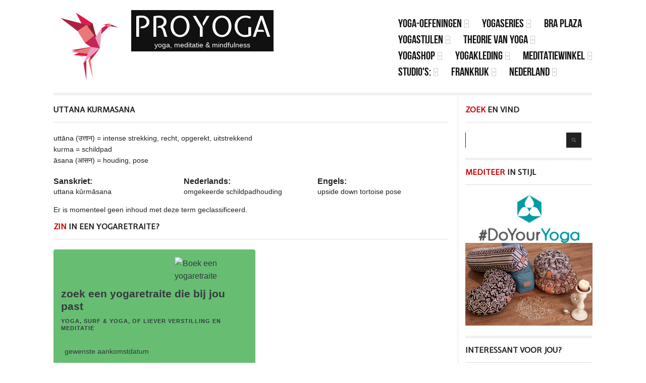

--- FILE ---
content_type: text/html; charset=utf-8
request_url: https://proyoga.nl/yoga/asana/uttana-kurmasana
body_size: 19533
content:
<!DOCTYPE html PUBLIC "-//W3C//DTD XHTML 1.0 Transitional//EN" "http://www.w3.org/TR/xhtml1/DTD/xhtml1-transitional.dtd">
<html xmlns="http://www.w3.org/1999/xhtml" xml:lang="nl" lang="nl" dir="ltr">
  <head>
    <!--[if IE]><![endif]-->
<link rel="dns-prefetch" href="//fonts.gstatic.com" />
<link rel="preconnect" href="//fonts.gstatic.com" crossorigin="" />
<link rel="dns-prefetch" href="//fonts.googleapis.com" />
<link rel="preconnect" href="//fonts.googleapis.com" />
<link rel="dns-prefetch" href="//ajax.googleapis.com" />
<link rel="preconnect" href="//ajax.googleapis.com" />
<link rel="dns-prefetch" href="//code.jquery.com" />
<link rel="preconnect" href="//code.jquery.com" />
<link rel="dns-prefetch" href="//www.googletagmanager.com" />
<link rel="preconnect" href="//www.googletagmanager.com" />
<meta http-equiv="Content-Type" content="text/html; charset=utf-8" />
<link rel="alternate" type="application/rss+xml" title="RSS - Uttana Kurmasana" href="https://proyoga.nl/yoga/asana/uttana-kurmasana/feed" />
<meta about="/yoga/asana/uttana-kurmasana" typeof="skos:Concept" property="rdfs:label skos:prefLabel" content="Uttana Kurmasana" />
<script type="application/ld+json">{
    "@context": "https://schema.org",
    "@graph": [
        {
            "@type": "WebSite",
            "@id": "https://proyoga.nl",
            "name": "ProYoga",
            "url": "https://proyoga.nl"
        }
    ]
}</script>
<meta name="description" content="uttāna (उत्तान) = intense strekking, recht, opgerekt, uitstrekkend kurma = schildpad āsana (आसन) = houding, pose" />
<meta name="abstract" content="uttāna (उत्तान) = intense strekking, recht, opgerekt, uitstrekkend kurma = schildpad āsana (आसन) = houding, pose" />
<meta name="keywords" content="yoga, meditatie, mindfulness, yoga-oefeningen, yogabenodigdheden, yogakleding, yogastudio" />
<meta name="robots" content="follow, index, noodp, notranslate" />
<meta name="rating" content="general" />
<meta name="generator" content="Drupal 7" />
<link rel="image_src" href="https://proyoga.nl/apple-touch-icon-152x152.png" />
<meta name="rights" content="ProYoga" />
<link rel="canonical" href="https://proyoga.nl/yoga/asana/uttana-kurmasana" />
<link rel="shortlink" href="https://proyoga.nl/taxonomy/term/754" />
<meta name="original-source" content="https://proyoga.nl/yoga/asana/uttana-kurmasana" />
<meta http-equiv="content-language" content="nl" />
<meta name="geo.position" content="51.6924639;5.2969106" />
<meta name="geo.placename" content="&#039;s-Hertogenbosch" />
<meta property="fb:admins" content="623854187702167" />
<meta name="geo.region" content="nl" />
<meta property="og:site_name" content="ProYoga" />
<meta property="og:title" content="Uttana Kurmasana" />
<meta property="og:type" content="activity" />
<meta property="og:url" content="https://proyoga.nl/yoga/asana/uttana-kurmasana" />
<meta property="og:description" content="uttāna (उत्तान) = intense strekking, recht, opgerekt, uitstrekkend kurma = schildpad āsana (आसन) = houding, pose" />
<meta property="og:image" content="https://proyoga.nl/apple-touch-icon-144x144.png" />
<meta property="og:image:secure_url" content="https://proyoga.nl/apple-touch-icon-144x144.png" />
<meta property="og:image:type" content="image/png" />
<meta name="twitter:card" content="summary" />
<meta name="twitter:site" content="@proyoganl" />
<meta name="twitter:site:id" content="2234796696" />
<meta name="twitter:title" content="Uttana Kurmasana" />
<meta name="twitter:creator" content="@proyoganl" />
<meta name="twitter:description" content="uttāna (उत्तान) = intense strekking, recht, opgerekt, uitstrekkend kurma = schildpad āsana (आसन) = houding, pose" />
<meta name="twitter:creator:id" content="2234796696" />
<meta name="twitter:url" content="https://proyoga.nl/yoga/asana/uttana-kurmasana" />
<meta property="og:country_name" content="Nethlerlands" />
<meta name="twitter:dnt" content="on" />
<meta name="twitter:image" content="https://proyoga.nl/apple-touch-icon-120x120.png" />
<meta property="og:locale" content="nl_NL" />
<meta name="twitter:image:width" content="120" />
<meta name="twitter:image:height" content="120" />
<meta name="dcterms.title" content="Uttana Kurmasana" />
<meta name="dcterms.creator" content="ProYoga" />
<meta name="dcterms.description" content="uttāna (उत्तान) = intense strekking, recht, opgerekt, uitstrekkend kurma = schildpad āsana (आसन) = houding, pose" />
<meta name="dcterms.subject" content="yoga, meditatie, mindfulness, yoga-oefeningen, yogabenodigdheden, yogakleding, yogastudio" />
<meta name="dcterms.publisher" content="ProYoga" />
<meta name="dcterms.contributor" content="ProYoga" />
<meta name="dcterms.type" content="Text" />
<meta name="dcterms.format" content="text/html" />
<meta name="dcterms.language" content="nl_nl" />
<meta name="dcterms.coverage" content="Netherlands; Belgium" />
<script async src="//pagead2.googlesyndication.com/pagead/js/adsbygoogle.js"></script>
<script>
  (adsbygoogle = window.adsbygoogle || []).push({
    google_ad_client: "ca-pub-7725139622952689",
    enable_page_level_ads: true
  });
</script><link rel="shortcut icon" href="https://proyoga.nl/apple-touch-icon-152x152.png" type="image/png" />
<link rel="alternate" hreflang="x-default" href="nl" />
<link rel="icon" href="https://proyoga.nl/favicon-16x16.png" sizes="16x16" />
<link rel="icon" href="https://proyoga.nl/favicon-32x32.png" sizes="32x32" />
<link rel="mask-icon" href="https://proyoga.nl/favicon.svg" />
<link rel="icon" href="https://proyoga.nl/favicon-96x96.png" sizes="96x96" />
<link rel="icon" href="https://proyoga.nl/favicon-192x192.png" sizes="192x192" />
<link rel="apple-touch-icon" href="https://proyoga.nl/apple-touch-icon-60x60.png" />
<link rel="apple-touch-icon" href="https://proyoga.nl/apple-touch-icon-72x72.png" sizes="72x72" />
<link rel="apple-touch-icon" href="https://proyoga.nl/apple-touch-icon-76x76.png" sizes="76x76" />
<link rel="apple-touch-icon" href="https://proyoga.nl/apple-touch-icon-114x114.png" sizes="114x114" />
<link rel="apple-touch-icon" href="https://proyoga.nl/apple-touch-icon-120x120.png" sizes="120x120" />
<link rel="apple-touch-icon" href="https://proyoga.nl/apple-touch-icon-144x144.png" sizes="144x144" />
<link rel="apple-touch-icon" href="https://proyoga.nl/apple-touch-icon-152x152.png" sizes="152x152" />
<link rel="apple-touch-icon" href="https://proyoga.nl/apple-touch-icon-180x180.png" sizes="180x180" />
<link rel="apple-touch-icon-precomposed" href="https://proyoga.nl/apple-touch-icon-57x57-precomposed.png" />
<link rel="apple-touch-icon-precomposed" href="https://proyoga.nl/apple-touch-icon-72x72-precomposed.png" sizes="72x72" />
<link rel="apple-touch-icon-precomposed" href="https://proyoga.nl/apple-touch-icon-76x76-precomposed.png" sizes="76x76" />
<link rel="apple-touch-icon-precomposed" href="https://proyoga.nl/apple-touch-icon-114x114-precomposed.png" sizes="114x114" />
<link rel="apple-touch-icon-precomposed" href="https://proyoga.nl/apple-touch-icon-120x120-precomposed.png" sizes="120x120" />
<link rel="apple-touch-icon-precomposed" href="https://proyoga.nl/apple-touch-icon-144x144-precomposed.png" sizes="144x144" />
<link rel="apple-touch-icon-precomposed" href="https://proyoga.nl/apple-touch-icon-152x152-precomposed.png" sizes="152x152" />
<link rel="apple-touch-icon-precomposed" href="https://proyoga.nl/apple-touch-icon-180x180-precomposed.png" sizes="180x180" />
<link href='https://fonts.googleapis.com/css?family=Expletus+Sans|Open+Sans' rel='stylesheet' type='text/css'>
<!-- Language and Region declaration -->
<link rel="alternate" href="http://proyoga.nl" hreflang="nl-nl">
<link rel="alternate" href="https://proyoga.nl" hreflang="nl-nl">
<link rel="alternate" href="http://proyoga.be" hreflang="nl-be">
<link rel="alternate" href="https://proyoga.be" hreflang="nl-be">

<!--  * * * * * Favicons * * * * *  -->
<link rel="apple-touch-icon" sizes="152x152" href="/apple-touch-icon-152x152.png">
<link rel="apple-touch-icon" sizes="144x144" href="/apple-touch-icon-144x144.png">
<link rel="apple-touch-icon" sizes="120x120" href="/apple-touch-icon-120x120.png">
<link rel="apple-touch-icon" sizes="114x114" href="/apple-touch-icon-114x114.png">
<link rel="apple-touch-icon" sizes="76x76" href="/apple-touch-icon-76x76.png">
<link rel="apple-touch-icon" sizes="72x72" href="/apple-touch-icon-72x72.png">
<link rel="apple-touch-icon" sizes="60x60" href="/apple-touch-icon-60x60.png">
<link rel="apple-touch-icon" sizes="57x57" href="/apple-touch-icon-57x57.png">
<link rel="apple-touch-icon-precomposed" href="/apple-touch-icon-152x152-precomposed.png">
<link rel="apple-touch-icon-precomposed" href="/apple-touch-icon-144x144-precomposed.png">
<link rel="apple-touch-icon-precomposed" href="/apple-touch-icon-120x120-precomposed.png">
<link rel="apple-touch-icon-precomposed" href="/apple-touch-icon-114x114-precomposed.png">
<link rel="apple-touch-icon-precomposed" href="/apple-touch-icon-76x76-precomposed.png">
<link rel="apple-touch-icon-precomposed" href="/apple-touch-icon-72x72-precomposed.png">
<link rel="apple-touch-icon-precomposed" href="/apple-touch-icon-60x60-precomposed.png">
<link rel="apple-touch-icon-precomposed" href="/apple-touch-icon-57x57-precomposed.png">
<link rel="apple-touch-icon-precomposed" href="/apple-touch-icon-precomposed.png">
<link rel="icon" type="image/png" href="/favicon-196x196.png" sizes="196x196">
<link rel="icon" type="image/png" href="/favicon-160x160.png" sizes="160x160">
<link rel="icon" type="image/png" href="/favicon-152x152.png" sizes="152x152">
<link rel="icon" type="image/png" href="/favicon-144x144.png" sizes="144x144">
<link rel="icon" type="image/png" href="/favicon-120x120.png" sizes="120x120">
<link rel="icon" type="image/png" href="/favicon-114x114.png" sizes="114x114">
<link rel="icon" type="image/png" href="/favicon-96x96.png" sizes="96x96">
<link rel="icon" type="image/png" href="/favicon-76x76.png" sizes="76x76">
<link rel="icon" type="image/png" href="/favicon-72x72.png" sizes="72x72">
<link rel="icon" type="image/png" href="/favicon-60x60.png" sizes="60x60">
<link rel="icon" type="image/png" href="/favicon-57x57.png" sizes="57x57">
<link rel="icon" type="image/png" href="/favicon-32x32.png" sizes="32x32">
<link rel="icon" type="image/png" href="/favicon-16x16.png" sizes="16x16">
<link rel="shortcut icon" href="/favicon.ico" />
<link rel="icon" href="/favicon.ico" />
<meta name="msapplication-TileColor" content="#da532c">
<meta name="msapplication-TileImage" content="/mstile-310x310.png">
<meta name="msapplication-TileImage" content="/mstile-310x150.png">
<meta name="msapplication-TileImage" content="/mstile-150x150.png">
<meta name="msapplication-TileImage" content="/mstile-144x144.png">
<meta name="msapplication-TileImage" content="/mstile-70x70.png">
<!-- Google Code for AdWords-ProYoga-Conversion Conversion Page -->
<script type="text/javascript">
/* <![CDATA[ */
var google_conversion_id = 961511761;
var google_conversion_language = "en";
var google_conversion_format = "3";
var google_conversion_color = "ffffff";
var google_conversion_label = "g5UfCJjur14Q0YK-ygM";
var google_remarketing_only = false;
/* ]]> */
</script>
<script type="text/javascript" src="//www.googleadservices.com/pagead/conversion.js">
</script>
<noscript>
<div style="display:inline;">
<img height="1" width="1" style="border-style:none;" alt="" src="//www.googleadservices.com/pagead/conversion/961511761/?label=g5UfCJjur14Q0YK-ygM&amp;guid=ON&amp;script=0"/>
</div>
</noscript>
<!-- added 6 August 2019 -->
<script async src="https://pagead2.googlesyndication.com/pagead/js/adsbygoogle.js"></script>
<script>
     (adsbygoogle = window.adsbygoogle || []).push({
          google_ad_client: "ca-pub-7725139622952689",
          enable_page_level_ads: true
     });
</script>
    <title>Uttana Kurmasana | ProYoga</title>
    <!-- META FOR IOS & HANDHELD -->
    <meta name="viewport" content="width=device-width, initial-scale=1.0, maximum-scale=1.0, user-scalable=no"/>
    <meta name="HandheldFriendly" content="true" />
    <meta name="apple-touch-fullscreen" content="YES" />
    <!-- //META FOR IOS & HANDHELD -->
    <script>
<!--//--><![CDATA[//><!--
for(var fonts=document.cookie.split("advaggf"),i=0;i<fonts.length;i++){var font=fonts[i].split("="),pos=font[0].indexOf("ont_");-1!==pos&&(window.document.documentElement.className+=" "+font[0].substr(4).replace(/[^a-zA-Z0-9\-]/g,""))}if(void 0!==Storage){fonts=JSON.parse(localStorage.getItem("advagg_fonts"));var current_time=(new Date).getTime();for(var key in fonts)fonts[key]>=current_time&&(window.document.documentElement.className+=" "+key.replace(/[^a-zA-Z0-9\-]/g,""))}
//--><!]]>
</script>
<link type="text/css" rel="stylesheet" href="https://proyoga.nl/sites/default/files/advagg_css/css__hmzpx3jQZWXqAl7RoaztsmXGZs2dhX0Lwtm20ALVusQ__qSbPaesEe4lSRYVX_lvevP89S_DICD0_WgeJxlZVyMc__65WTt6OC2t3MnPnLauMs8QinT-bkQR40agdiEW7L52o.css" media="all" />
<style type="text/css" media="all">
/* <![CDATA[ */
body.snf-gwf-expletus-sans-open-sans-helvetica-neue-helvetica-arial-lucida-grande-sans-serif .site-name{font-family:'Expletus Sans','Open Sans','Helvetica Neue',Helvetica,Arial,'Lucida Grande',sans-serif;}
body.ptf-gwf-expletus-sans-open-sans-helvetica-neue-helvetica-arial-lucida-grande-sans-serif #page-title{font-family:'Expletus Sans','Open Sans','Helvetica Neue',Helvetica,Arial,'Lucida Grande',sans-serif;}
body.ntf-gwf-expletus-sans-open-sans-helvetica-neue-helvetica-arial-lucida-grande-sans-serif .node-title{font-family:'Expletus Sans','Open Sans','Helvetica Neue',Helvetica,Arial,'Lucida Grande',sans-serif;}
body.btf-gwf-expletus-sans-open-sans-helvetica-neue-helvetica-arial-lucida-grande-sans-serif .block-title{font-family:'Expletus Sans','Open Sans','Helvetica Neue',Helvetica,Arial,'Lucida Grande',sans-serif;}

/* ]]> */
</style>
<link type="text/css" rel="stylesheet" href="//fonts.googleapis.com/css?family=Expletus+Sans|Open+Sans|Helvetica+Neue|Helvetica|Arial|Lucida+Grande|sans-serif;&amp;v2" media="all" />
<link type="text/css" rel="stylesheet" href="https://proyoga.nl/sites/default/files/advagg_css/css__tOJ_ROr_srptmm9RtwbYFP28iaUbQNK1ryqCSb21prY__Dqy2P8TX_O-VUpkRoLaHYR1Af9GwnnDkyyv_MYE-tOs__65WTt6OC2t3MnPnLauMs8QinT-bkQR40agdiEW7L52o.css" media="all" />

<!--[if IE 7]>
<link type="text/css" rel="stylesheet" href="https://proyoga.nl/sites/default/files/advagg_css/css__lzMd0aBQ0ppofzSkPnn6rFfqU-mE-oSoorYkJAyHP_U__zyfyFUAX-31ut71opmuPUMBx7NudD30bqcXRqBDanPo__65WTt6OC2t3MnPnLauMs8QinT-bkQR40agdiEW7L52o.css" media="all" />
<![endif]-->

<!--[if IE]>
<link type="text/css" rel="stylesheet" href="https://proyoga.nl/sites/default/files/advagg_css/css__cgY09aRxcukikFtzRy6tKO0gqI-Td4xXmZCLFLYRkS4__itPgu-P8S0ecd2icgh33QEPCWJXfyVMR-_B782I3fO8__65WTt6OC2t3MnPnLauMs8QinT-bkQR40agdiEW7L52o.css" media="all" />
<![endif]-->

<!--[if IE 7]>
<link type="text/css" rel="stylesheet" href="https://proyoga.nl/sites/default/files/advagg_css/css__Vmy3oFkNkVtvu0KRqMkHyyeLMremcnTh6TGo0UhjyCk__sge-Tc2AxEZaXx6y_uAgaJu5CMZfAyDM12fJ1mnJaSU__65WTt6OC2t3MnPnLauMs8QinT-bkQR40agdiEW7L52o.css" media="all" />
<![endif]-->
<link type="text/css" rel="stylesheet" href="https://proyoga.nl/sites/default/files/advagg_css/css__kEFaBduKBestifRj9XbKGMSGWcMM8SmlSHJb3GxuLkg__vW6pvFeZZbc1ku9h4zX3EB5iE1KEWw_yv-JUvRQd9xM__65WTt6OC2t3MnPnLauMs8QinT-bkQR40agdiEW7L52o.css" media="all" />
    <script src="//ajax.googleapis.com/ajax/libs/jquery/2.2.4/jquery.min.js"></script>
<script>
<!--//--><![CDATA[//><!--
window.jQuery || document.write("<script src='/sites/all/modules/jquery_update/replace/jquery/2.2/jquery.min.js'>\x3C/script>")
//--><!]]>
</script>
<script>
<!--//--><![CDATA[//><!--
jQuery.migrateMute=true;jQuery.migrateTrace=false;
//--><!]]>
</script>
<script src="//code.jquery.com/jquery-migrate-1.4.1.min.js"></script>
<script>
<!--//--><![CDATA[//><!--
window.jQuery && window.jQuery.migrateWarnings || document.write("<script src='/sites/all/modules/jquery_update/replace/jquery-migrate/1.4.1/jquery-migrate.min.js'>\x3C/script>")
//--><!]]>
</script>
<script src="https://proyoga.nl/sites/default/files/advagg_js/js__efPyaa_4yFILeLlcCB2Jun19maYBOfz6I6EsZjZdimQ__CQrRvz5wH0mSS5PRUh4ly53uyZyTT0qBKx456T77iQk__65WTt6OC2t3MnPnLauMs8QinT-bkQR40agdiEW7L52o.js"></script>
<script src="https://proyoga.nl/sites/default/files/advagg_js/js__LOTzmTjOEyBYTRa73tu6Fj3qY7yfNxJxX3y1JUwojnc__AbTNq_EPWrccIKQjkcfDydx0VX961mv1y6-d_T-a3e4__65WTt6OC2t3MnPnLauMs8QinT-bkQR40agdiEW7L52o.js" defer="defer" async="async"></script>
<script src="https://proyoga.nl/sites/default/files/advagg_js/js__7Ju0-GtUaqz4WV9fEOq0JuQRs9KIz9kujmW3G79lNrE__uiH2IvXEc7wp9NrojtiBRTYJxZUfKv4lgnp-jMyr4gE__65WTt6OC2t3MnPnLauMs8QinT-bkQR40agdiEW7L52o.js"></script>
<script>
<!--//--><![CDATA[//><!--
(function ($) {
  Drupal.behaviors.adSenseUnblock = {
    attach: function () {
      setTimeout(function() {
        if ($('.adsense ins').contents().length == 0) {
          var $adsense = $('.adsense');
          $adsense.html(Drupal.t("Please, enable ads on this site. By using ad-blocking software, you're depriving this site of revenue that is needed to keep it free and current. Thank you."));
          $adsense.css({'overflow': 'hidden', 'font-size': 'smaller'});
        }
        // Wait 3 seconds for adsense async to execute.
      }, 3000);
    }
  };

})(jQuery);

//--><!]]>
</script>
<script src="https://proyoga.nl/sites/default/files/advagg_js/js__dTRSuW27RiJte-z_L4Px_rno5dZsdWKiU3HtuBiTSmc__qxx0tZ2oz4MKEStUB_CPRHqSQzyJ0TJSjo-52r5f8jw__65WTt6OC2t3MnPnLauMs8QinT-bkQR40agdiEW7L52o.js"></script>
<script async="async" src="https://www.googletagmanager.com/gtag/js?id=G-35W9XBJ0ZE"></script>
<script>
<!--//--><![CDATA[//><!--
window.google_analytics_uacct = "G-35W9XBJ0ZE";window.dataLayer = window.dataLayer || [];function gtag(){dataLayer.push(arguments)};gtag("js", new Date());gtag("set", "developer_id.dMDhkMT", true);gtag("config", "G-35W9XBJ0ZE", {"groups":"default","anonymize_ip":true,"link_attribution":true,"allow_ad_personalization_signals":false});gtag("config", "UA-46961375-1", {"groups":"default","anonymize_ip":true,"link_attribution":true,"allow_ad_personalization_signals":false});
//--><!]]>
</script>
<script src="https://proyoga.nl/sites/default/files/advagg_js/js__HxTbhN-HTG8H6pU8ZNTXLhmTeg8fhzG_sbeVLz0gBqU__AdhAFZ5QAk_VrKkFUOCnxJb9ANrhuWlKf15A7QHm14M__65WTt6OC2t3MnPnLauMs8QinT-bkQR40agdiEW7L52o.js" defer="defer" async="async"></script>
<script>
<!--//--><![CDATA[//><!--

	(function ($) {
	  if (Drupal.Nucleus == undefined) {
		Drupal.Nucleus = {};
	  }
	  Drupal.behaviors.skinMenuAction = {
		attach: function (context) {
		  jQuery(".change-skin-button").click(function() {
			parts = this.href.split("/");
			style = parts[parts.length - 1];
			jQuery.cookie("nucleus_skin", style, {path: "/"});
			window.location.reload();
			return false;
		  });
		}
	  }
	})(jQuery);
  
//--><!]]>
</script>
<script src="https://proyoga.nl/sites/default/files/advagg_js/js__Zv2b5HFlcF6pHzOkICLuaeFj3sx8RcEfHqKsQq3nsvE__YJbRCWrlcKnbck57MsGBgPn2tMlt6G0xnO_IbU7Nkjg__65WTt6OC2t3MnPnLauMs8QinT-bkQR40agdiEW7L52o.js"></script>
<script>
<!--//--><![CDATA[//><!--
jQuery.extend(Drupal.settings,{"basePath":"\/","pathPrefix":"","setHasJsCookie":0,"ajaxPageState":{"theme":"tb_methys_ii","theme_token":"6VRCrwe69XCM127cY1SdJhRRoeA82QJug4oc7fkNBk0","css":{"modules\/system\/system.base.css":1,"modules\/system\/system.menus.css":1,"modules\/system\/system.messages.css":1,"modules\/system\/system.theme.css":1,"modules\/field\/theme\/field.css":1,"modules\/node\/node.css":1,"modules\/search\/search.css":1,"modules\/user\/user.css":1,"sites\/all\/modules\/youtube\/css\/youtube.css":1,"sites\/all\/modules\/extlink\/css\/extlink.css":1,"sites\/all\/modules\/views\/css\/views.css":1,"sites\/all\/modules\/media\/modules\/media_wysiwyg\/css\/media_wysiwyg.base.css":1,"sites\/all\/modules\/ctools\/css\/ctools.css":1,"sites\/all\/modules\/adsense\/css\/adsense.css":1,"sites\/all\/modules\/ds\/layouts\/ds_3col_stacked_equal_width\/ds_3col_stacked_equal_width.css":1,"modules\/taxonomy\/taxonomy.css":1,"http:\/\/fonts.googleapis.com\/css?family=Expletus+Sans|Open+Sans|Helvetica+Neue|Helvetica|Arial|Lucida+Grande|sans-serif;\u0026v2":1,"sites\/all\/libraries\/superfish\/css\/superfish.css":1,"sites\/all\/themes\/nucleus\/nucleus\/nucleus\/nucleus\/css\/messages.css":1,"sites\/all\/themes\/tb_methys_ii\/css\/html-elements.css":1,"sites\/all\/themes\/tb_methys_ii\/css\/forms.css":1,"sites\/all\/themes\/tb_methys_ii\/css\/page.css":1,"sites\/all\/themes\/tb_methys_ii\/css\/articles.css":1,"sites\/all\/themes\/tb_methys_ii\/css\/comments.css":1,"sites\/all\/themes\/tb_methys_ii\/css\/forum.css":1,"sites\/all\/themes\/tb_methys_ii\/css\/fields.css":1,"sites\/all\/themes\/tb_methys_ii\/css\/blocks.css":1,"sites\/all\/themes\/tb_methys_ii\/css\/panel-panes.css":1,"sites\/all\/themes\/tb_methys_ii\/css\/navigation.css":1,"sites\/all\/themes\/tb_methys_ii\/css\/fonts.css":1,"sites\/all\/themes\/tb_methys_ii\/css\/blocks-style.css":1,"sites\/all\/themes\/tb_methys_ii\/css\/css3.css":1,"sites\/all\/themes\/nucleus\/nucleus\/nucleus\/nucleus\/css\/responsive\/responsive.css":1,"sites\/all\/themes\/tb_methys_ii\/css\/print.css":1,"sites\/all\/themes\/tb_methys_ii\/css\/screens\/mobile.css":1,"sites\/all\/themes\/tb_methys_ii\/css\/screens\/mobile-vertical.css":1,"sites\/all\/themes\/tb_methys_ii\/css\/screens\/tablet.css":1,"sites\/all\/themes\/tb_methys_ii\/css\/screens\/fix-slideshow.css":1,"sites\/all\/themes\/tb_methys_ii\/css\/superfish\/methys-ii.css":1,"public:\/\/nucleus\/grid-fixed-12-1068px.css":1},"js":{"sites\/all\/modules\/copyprevention\/copyprevention.js":1,"\/\/ajax.googleapis.com\/ajax\/libs\/jquery\/2.2.4\/jquery.min.js":1,"\/\/code.jquery.com\/jquery-migrate-1.4.1.min.js":1,"misc\/jquery-extend-3.4.0.js":1,"misc\/jquery-html-prefilter-3.5.0-backport.js":1,"misc\/jquery.once.js":1,"misc\/drupal.js":1,"sites\/all\/modules\/jquery_update\/js\/jquery_browser.js":1,"sites\/all\/libraries\/fontfaceobserver\/fontfaceobserver.js":1,"sites\/all\/modules\/entityreference\/js\/entityreference.js":1,"sites\/all\/modules\/adsense\/contrib\/adsense_click\/adsense_click.js":1,"sites\/all\/modules\/google_analytics\/googleanalytics.js":1,"https:\/\/www.googletagmanager.com\/gtag\/js?id=G-35W9XBJ0ZE":1,"sites\/all\/modules\/advagg\/advagg_font\/advagg_font.js":1,"sites\/all\/modules\/field_group\/field_group.js":1,"sites\/all\/modules\/extlink\/js\/extlink.js":1,"sites\/all\/libraries\/superfish\/jquery.hoverIntent.minified.js":1,"sites\/all\/libraries\/superfish\/sfsmallscreen.js":1,"sites\/all\/libraries\/superfish\/supposition.js":1,"sites\/all\/libraries\/superfish\/superfish.js":1,"sites\/all\/libraries\/superfish\/supersubs.js":1,"sites\/all\/modules\/superfish\/superfish.js":1,"sites\/all\/themes\/tb_methys_ii\/js\/jquery.cookie.js":1,"sites\/all\/themes\/tb_methys_ii\/js\/jquery.matchHeights.min.js":1,"sites\/all\/themes\/tb_methys_ii\/js\/tb_methys_ii.js":1}},"jcarousel":{"ajaxPath":"\/jcarousel\/ajax\/views"},"googleanalytics":{"account":["G-35W9XBJ0ZE","UA-46961375-1"],"trackOutbound":1,"trackDownload":1,"trackDownloadExtensions":"7z|aac|arc|arj|asf|asx|avi|bin|csv|doc(x|m)?|dot(x|m)?|exe|flv|gif|gz|gzip|hqx|jar|jpe?g|js|mp(2|3|4|e?g)|mov(ie)?|msi|msp|pdf|phps|png|ppt(x|m)?|pot(x|m)?|pps(x|m)?|ppam|sld(x|m)?|thmx|qtm?|ra(m|r)?|sea|sit|tar|tgz|torrent|txt|wav|wma|wmv|wpd|xls(x|m|b)?|xlt(x|m)|xlam|xml|z|zip"},"advagg_font":{"times-new-roman":"Times New Roman","bebasneueregular":"BebasNeueRegular","novecentowideultralightbold":"NovecentowideUltraLightBold","segoe-ui":"Segoe UI","lucida-sans-unicode":"Lucida Sans Unicode"},"advagg_font_storage":1,"advagg_font_cookie":1,"advagg_font_no_fout":0,"urlIsAjaxTrusted":{"\/yoga\/asana\/uttana-kurmasana":true},"superfish":[{"id":"1","sf":{"animation":{"opacity":"show","height":"show"},"speed":"fast"},"plugins":{"smallscreen":{"mode":"window_width","breakpointUnit":"px","type":"select","addSelected":true,"title":"Yoga | Kleding - Shop - Oefeningen - Series"},"supposition":true,"supersubs":{"minWidth":"25","maxWidth":"25"}}},{"id":"3","sf":{"animation":{"opacity":"show","height":"show"},"speed":"fast"},"plugins":{"smallscreen":{"mode":"window_width","breakpointUnit":"px","type":"select","addSelected":true,"title":"Yoga | Stijlen - Theorie - Apps"},"supposition":true,"supersubs":{"minWidth":"25","maxWidth":"25"}}},{"id":"2","sf":{"animation":{"opacity":"show","height":"show"},"speed":"fast"},"plugins":{"smallscreen":{"mode":"window_width","breakpointUnit":"px","type":"select","addSelected":true,"title":"Meditatie | Winkel - Oefeningen - Apps"},"supposition":true,"supersubs":{"minWidth":"25","maxWidth":"25"}}},{"id":"4","sf":{"animation":{"opacity":"show","height":"show"},"speed":"fast"},"plugins":{"smallscreen":{"mode":"window_width","breakpointUnit":"px","type":"select","addSelected":true,"title":"Studio\u0027s | BE - FR - NL \u0026 Agenda"},"supposition":true,"supersubs":{"minWidth":"25","maxWidth":"25"}}}],"copyprevention":{"body":{"selectstart":"selectstart","copy":"copy","contextmenu":"contextmenu"},"images":{"contextmenu":"contextmenu","transparentgif":"transparentgif"},"images_min_dimension":"100","transparentgif":"https:\/\/proyoga.nl\/sites\/all\/modules\/copyprevention\/transparent.gif"},"extlink":{"extTarget":"_blank","extClass":"ext","extLabel":"(externe link)","extImgClass":0,"extIconPlacement":0,"extSubdomains":1,"extExclude":"(bol\\.com)|(zanox\\.com)|(amazon\\.co\\.uk)|(ds1\\.nl)|(tradedoubler\\.com)|(etsy\\.com)||(prf\\.hn)","extInclude":"(apple\\.com)","extCssExclude":"#region-panel-bottom-1, #region-panel-bottom-2, #region-panel-bottom-3, #region-panel-bottom-4, #panel-bottom-wrapper","extCssExplicit":"","extAlert":0,"extAlertText":"This link will take you to an external web site.","mailtoClass":"mailto","mailtoLabel":"(link stuurt een e-mail)","extUseFontAwesome":false}});
//--><!]]>
</script>
  </head>

  <body class="html not-front not-logged-in one-sidebar sidebar-second page-taxonomy page-taxonomy-term page-taxonomy-term- page-taxonomy-term-754 tb-methys-ii fixed-grid grid-12-based bf-sss snf-gwf-expletus-sans-open-sans-helvetica-neue-helvetica-arial-lucida-grande-sans-serif ptf-gwf-expletus-sans-open-sans-helvetica-neue-helvetica-arial-lucida-grande-sans-serif ntf-gwf-expletus-sans-open-sans-helvetica-neue-helvetica-arial-lucida-grande-sans-serif btf-gwf-expletus-sans-open-sans-helvetica-neue-helvetica-arial-lucida-grande-sans-serif fs-large red-skin" onselectstart="return false;" oncopy="return false;" oncontextmenu="return false;">
    <div id="skip-link"><a href="#main-content" class="element-invisible element-focusable">Overslaan en naar de inhoud gaan</a></div>
        
<div id="page" class="page-default red-skin"> <a name="Top" id="Top"></a>
    
  <!-- HEADER -->
  <div id="header-wrapper" class="wrapper">
    <div class="container grid-12">
      <div class="grid-inner clearfix">
        <div id="header" class="clearfix">
            <div class="logo-wrap clearfix">
                            <a href="/" title="Home" id="logo"> <img src="https://proyoga.nl/apple-touch-icon-144x144.png" alt="Home" /> </a>                                  <div id="name-and-slogan" class="hgroup">
                                <h1 class="site-name"> <a href="/" title="Home"> ProYoga </a> </h1>
                                                <p class="site-slogan">yoga, meditatie &amp; mindfulness</p>
                              </div>
                          </div>
         
		  		  
		        
			
		  <!-- MAIN NAV -->
		  <div id="menu-bar-wrapper">
		    <div class="grid-inner clearfix">   <div class="region region-menu-bar">
    
<div id="block-superfish-1" class="block block-superfish">
  <div class="block-inner clearfix">
    
          <h2 class="block-title element-invisible">
	    <span class="title-block"><span class='first-word'>Main</span> menu</span>
	  </h2>
    
    
    <div class="block-content clearfix">
      <ul  id="superfish-1" class="menu sf-menu sf-main-menu sf-horizontal sf-style-methys-ii sf-total-items-3 sf-parent-items-2 sf-single-items-1"><li id="menu-1296-1" class="first odd sf-item-1 sf-depth-1 sf-total-children-21 sf-parent-children-0 sf-single-children-21 menuparent"><a href="/portfolio/" title="Yoga-oefeningen,-houdingen en asana&#039;s" class="sf-depth-1 menuparent">Yoga-oefeningen</a><ul><li id="menu-2200-1" class="first odd sf-item-1 sf-depth-2 sf-no-children"><a href="/portfolio/" title="Yoga-oefeningen / asana&#039;s op alfabetische volgorde" class="sf-depth-2">asana&#039;s op alfabet</a></li><li id="menu-4853-1" class="middle even sf-item-2 sf-depth-2 sf-no-children"><a href="/yoga/houdingen/balancerend" title="Balancerende yoga-oefeningen, zowel staand als zittend" class="sf-depth-2">balancerend</a></li><li id="menu-4854-1" class="middle odd sf-item-3 sf-depth-2 sf-no-children"><a href="/yoga/houdingen/herstel-rust" title="Herstel- en rustoefeningen voor thuis" class="sf-depth-2">herstel / rust</a></li><li id="menu-4855-1" class="middle even sf-item-4 sf-depth-2 sf-no-children"><a href="/yoga/houdingen/liggend-achteroverstrekkend" title="Liggende achteroverstrekkende yoga-oefeningen voor thuis" class="sf-depth-2">liggend / achteroverstrekkend</a></li><li id="menu-4856-1" class="middle odd sf-item-5 sf-depth-2 sf-no-children"><a href="/yoga/houdingen/liggend-ondersteboven" title="Ondersteboven liggende yoga-oefeningen voor thuis" class="sf-depth-2">liggend / ondersteboven</a></li><li id="menu-4857-1" class="middle even sf-item-6 sf-depth-2 sf-no-children"><a href="/yoga/houdingen/liggend-buik" title="Liggende yoga-oefeningen op de buik voor thuis" class="sf-depth-2">liggend / op de buik</a></li><li id="menu-4858-1" class="middle odd sf-item-7 sf-depth-2 sf-no-children"><a href="/yoga/houdingen/liggend-rug" title="Liggende yoga-oefeningen op de rug voor thuis" class="sf-depth-2">liggend / op de rug</a></li><li id="menu-4859-1" class="middle even sf-item-8 sf-depth-2 sf-no-children"><a href="/yoga/houdingen/meditatief" title="Meditatie-houdingen voor thuis" class="sf-depth-2">meditatief</a></li><li id="menu-4860-1" class="middle odd sf-item-9 sf-depth-2 sf-no-children"><a href="/yoga/houdingen/staand-achteroverstrekkend" title="Staande achteroverstrekkende yoga-oefeningen voor thuis" class="sf-depth-2">staand / achteroverstrekkend</a></li><li id="menu-4861-1" class="middle even sf-item-10 sf-depth-2 sf-no-children"><a href="/yoga/houdingen/staand-gedraaid" title="Gedraaide staande yoga-oefeningen voor thuis" class="sf-depth-2">staand / gedraaid</a></li><li id="menu-4862-1" class="middle odd sf-item-11 sf-depth-2 sf-no-children"><a href="/yoga/houdingen/staand-ondersteboven" title="Staande ondersteboven yoga-oefeningen voor thuis" class="sf-depth-2">staand / ondersteboven</a></li><li id="menu-4863-1" class="middle even sf-item-12 sf-depth-2 sf-no-children"><a href="/yoga/houdingen/staand-beide-benen" title="Rechtop staande yoga-oefeningen op beide benen voor thuis" class="sf-depth-2">staand / op beide benen</a></li><li id="menu-4864-1" class="middle odd sf-item-13 sf-depth-2 sf-no-children"><a href="/yoga/houdingen/staand-handen" title="Staande yoga-armbalansoefeningen voor thuis" class="sf-depth-2">staand / op de handen</a></li><li id="menu-4865-1" class="middle even sf-item-14 sf-depth-2 sf-no-children"><a href="/yoga/houdingen/rechtop-staande-houdingen-een-been" title="Rechtop staande yoga-oefeningen op één been" class="sf-depth-2">staand / op een been</a></li><li id="menu-4866-1" class="middle odd sf-item-15 sf-depth-2 sf-no-children"><a href="/yoga/houdingen/staand-handen-en-voeten" title="Staande yoga-oefeningen op handen en voeten voor thuis" class="sf-depth-2">staand / op handen en voeten</a></li><li id="menu-4867-1" class="middle even sf-item-16 sf-depth-2 sf-no-children"><a href="/yoga/houdingen/staand-voorovergebogen" title="Staande voorovergebogen yoga-oefeningen voor thuis" class="sf-depth-2">staand / voorovergebogen</a></li><li id="menu-4868-1" class="middle odd sf-item-17 sf-depth-2 sf-no-children"><a href="/yoga/houdingen/zittend-achteroverstrekkend" title="Zittende achteroverstrekkende yoga-oefeningen voor thuis" class="sf-depth-2">zittend / achteroverstrekkend</a></li><li id="menu-4869-1" class="middle even sf-item-18 sf-depth-2 sf-no-children"><a href="/yoga/houdingen/zittend-gedraaid" title="Gedraaide zittende yoga-oefeningen voor thuis" class="sf-depth-2">zittend / gedraaid</a></li><li id="menu-4870-1" class="middle odd sf-item-19 sf-depth-2 sf-no-children"><a href="/yoga/houdingen/zittend-billen" title="Yoga-oefeningen voor thuis zittend op de billen" class="sf-depth-2">zittend / op de billen</a></li><li id="menu-4871-1" class="middle even sf-item-20 sf-depth-2 sf-no-children"><a href="/yoga/houdingen/zittend-knie-n" title="Houdingen zittende op de knieën of op handen en voeten" class="sf-depth-2">zittend / op de knieën</a></li><li id="menu-4872-1" class="last odd sf-item-21 sf-depth-2 sf-no-children"><a href="/yoga/houdingen/zittend-voorovergebogen" title="Zittende voorovergebogen yoga-oefeningen voor thuis" class="sf-depth-2">zittend / voorovergebogen</a></li></ul></li><li id="menu-1329-1" class="middle even sf-item-2 sf-depth-1 sf-total-children-14 sf-parent-children-0 sf-single-children-14 menuparent"><a href="/yoga/yogaseries-flexibiliteit-ontspanning-herstel-afvallen" title="Yogaseries voor mannen en vrouwen" class="sf-depth-1 menuparent">Yogaseries</a><ul><li id="menu-4155-1" class="first odd sf-item-1 sf-depth-2 sf-no-children"><a href="/yoga/serie/bikram-yoga" title="vaste serie voor bikram yoga" class="sf-depth-2">bikram yoga</a></li><li id="menu-2199-1" class="middle even sf-item-2 sf-depth-2 sf-no-children"><a href="/yoga/serie/serie-yoga-oefeningen-buik-billen-en-benen-bbb" title="serie voor buik, billen en benen (BBB) I" class="sf-depth-2">buik, billen en benen I</a></li><li id="menu-4843-1" class="middle odd sf-item-3 sf-depth-2 sf-no-children"><a href="/yoga/serie/yoga-oefeningen-buikspieren" title="Yoga-oefeningen voor de buikspieren" class="sf-depth-2">buikspier-oefeningen</a></li><li id="menu-4156-1" class="middle even sf-item-4 sf-depth-2 sf-no-children"><a href="/yoga/serie/yogaserie-maangroet-i-chandra-namaskar-i" title="maangroet I / chandra namaskar I" class="sf-depth-2">maangroet I</a></li><li id="menu-3269-1" class="middle odd sf-item-5 sf-depth-2 sf-no-children"><a href="/yoga/serie/serie-om-af-te-vallen" title="serie om af te vallen" class="sf-depth-2">serie om af te vallen</a></li><li id="menu-1841-1" class="middle even sf-item-6 sf-depth-2 sf-no-children"><a href="/yoga/serie/serie-flexibiliteit-i" title="serie voor flexibiliteit I" class="sf-depth-2">serie voor flexibiliteit I</a></li><li id="menu-7044-1" class="middle odd sf-item-7 sf-depth-2 sf-no-children"><a href="/yoga/serie/serie-stralende-energie" title="serie voor stralende energie" class="sf-depth-2">serie voor stralende energie</a></li><li id="menu-3267-1" class="middle even sf-item-8 sf-depth-2 sf-no-children"><a href="/yoga/serie/staande-warming" title="staande warming-up" class="sf-depth-2">staande warming-up</a></li><li id="menu-3270-1" class="middle odd sf-item-9 sf-depth-2 sf-no-children"><a href="/yoga/serie/vinyasa-yoga-i" title="vinyasa yoga I" class="sf-depth-2">vinyasa yoga I</a></li><li id="menu-4154-1" class="middle even sf-item-10 sf-depth-2 sf-no-children"><a href="/yoga/serie/yogaserie-vinyasa-yoga-ii" title="vinyasa yoga II" class="sf-depth-2">vinyasa yoga II</a></li><li id="menu-8363-1" class="middle odd sf-item-11 sf-depth-2 sf-no-children"><a href="/yoga/serie/vliegende-draak" class="sf-depth-2">vliegende draak</a></li><li id="menu-3268-1" class="middle even sf-item-12 sf-depth-2 sf-no-children"><a href="/yoga/serie/yogaserie-beginners" title="yogaserie voor beginners" class="sf-depth-2">yogaserie voor beginners</a></li><li id="menu-1325-1" class="middle odd sf-item-13 sf-depth-2 sf-no-children"><a href="/yoga/serie/serie-zonnegroet-i-surya-namaskar-i" title="zonnegroet I / surya namaskar I" class="sf-depth-2">zonnegroet I</a></li><li id="menu-1328-1" class="last even sf-item-14 sf-depth-2 sf-no-children"><a href="/yoga/serie/serie-zonnegroet-ii-surya-namaskar-ii" title="zonnegroet II / surya namaskar II" class="sf-depth-2">zonnegroet II</a></li></ul></li><li id="menu-14066-1" class="last odd sf-item-3 sf-depth-1 sf-no-children"><a href="/bra-plaza" title="Bra Plaza: shop BH&#039;s in jouw maat" class="sf-depth-1">Bra Plaza</a></li></ul>    </div>
  </div>
</div>

<div id="block-superfish-3" class="block block-superfish">
  <div class="block-inner clearfix">
    
          <h2 class="block-title element-invisible">
	    <span class="title-block"><span class='first-word'>Secondary</span> Menu</span>
	  </h2>
    
    
    <div class="block-content clearfix">
      <ul  id="superfish-3" class="menu sf-menu sf-menu-secondary-menu sf-horizontal sf-style-methys-ii sf-total-items-2 sf-parent-items-2 sf-single-items-0"><li id="menu-4311-3" class="first odd sf-item-1 sf-depth-1 sf-total-children-52 sf-parent-children-0 sf-single-children-52 menuparent"><a href="/yoga/yogastijlen" title="Uitleg yogastijlen en een selectie van yogastudio&#039;s voor iedere stijl" class="sf-depth-1 menuparent">Yogastijlen</a><ul><li id="menu-4312-3" class="first odd sf-item-1 sf-depth-2 sf-no-children"><a href="/studio/yogastijl/acroyoga" title="AcroYoga" class="sf-depth-2">AcroYoga</a></li><li id="menu-4313-3" class="middle even sf-item-2 sf-depth-2 sf-no-children"><a href="/studio/yogastijl/aerial-yoga" title="Aerial Yoga" class="sf-depth-2">Aerial Yoga</a></li><li id="menu-4314-3" class="middle odd sf-item-3 sf-depth-2 sf-no-children"><a href="/studio/yogastijl/agama-yoga" title="Agama Yoga" class="sf-depth-2">Agama Yoga</a></li><li id="menu-4315-3" class="middle even sf-item-4 sf-depth-2 sf-no-children"><a href="/studio/yogastijl/anusara-yoga" title="Anusara Yoga" class="sf-depth-2">Anusara Yoga</a></li><li id="menu-4316-3" class="middle odd sf-item-5 sf-depth-2 sf-no-children"><a href="/studio/yogastijl/ashtanga-vinyasa-yoga" title="Ashtanga Vinyasa Yoga" class="sf-depth-2">Ashtanga Vinyasa Yoga</a></li><li id="menu-4317-3" class="middle even sf-item-6 sf-depth-2 sf-no-children"><a href="/studio/yogastijl/ashtanga-yoga" title="Ashtanga Yoga" class="sf-depth-2">Ashtanga Yoga</a></li><li id="menu-4318-3" class="middle odd sf-item-7 sf-depth-2 sf-no-children"><a href="/studio/yogastijl/bikram-yoga" title="Bikram Yoga" class="sf-depth-2">Bikram Yoga</a></li><li id="menu-4319-3" class="middle even sf-item-8 sf-depth-2 sf-no-children"><a href="/studio/yogastijl/core-flow-yoga" title="Core Flow Yoga" class="sf-depth-2">Core Flow Yoga</a></li><li id="menu-4320-3" class="middle odd sf-item-9 sf-depth-2 sf-no-children"><a href="/studio/yogastijl/critical-alignment-yoga" title="Critical Alignment Yoga" class="sf-depth-2">Critical Alignment Yoga</a></li><li id="menu-4321-3" class="middle even sf-item-10 sf-depth-2 sf-no-children"><a href="/studio/yogastijl/deep-relax-yoga" title="Deep Relax Yoga" class="sf-depth-2">Deep Relax Yoga</a></li><li id="menu-4322-3" class="middle odd sf-item-11 sf-depth-2 sf-no-children"><a href="/studio/yogastijl/do-yoga" title="Do In Yoga" class="sf-depth-2">Do In Yoga</a></li><li id="menu-4323-3" class="middle even sf-item-12 sf-depth-2 sf-no-children"><a href="/studio/yogastijl/dru-yoga" title="Dru Yoga" class="sf-depth-2">Dru Yoga</a></li><li id="menu-4324-3" class="middle odd sf-item-13 sf-depth-2 sf-no-children"><a href="/studio/yogastijl/dynamic-flow" title="Dynamic Flow" class="sf-depth-2">Dynamic Flow</a></li><li id="menu-4325-3" class="middle even sf-item-14 sf-depth-2 sf-no-children"><a href="/studio/yogastijl/easy-flow-yoga" title="Easy Flow Yoga" class="sf-depth-2">Easy Flow Yoga</a></li><li id="menu-4326-3" class="middle odd sf-item-15 sf-depth-2 sf-no-children"><a href="/studio/yogastijl/flow-yoga" title="Flow Yoga" class="sf-depth-2">Flow Yoga</a></li><li id="menu-4327-3" class="middle even sf-item-16 sf-depth-2 sf-no-children"><a href="/studio/yogastijl/full-primary-series" title="Full Primary Series" class="sf-depth-2">Full Primary Series</a></li><li id="menu-4328-3" class="middle odd sf-item-17 sf-depth-2 sf-no-children"><a href="/studio/yogastijl/gentle-yoga" title="Gentle Yoga" class="sf-depth-2">Gentle Yoga</a></li><li id="menu-4329-3" class="middle even sf-item-18 sf-depth-2 sf-no-children"><a href="/studio/yogastijl/half-primary-series" title="Half Primary Series" class="sf-depth-2">Half Primary Series</a></li><li id="menu-4330-3" class="middle odd sf-item-19 sf-depth-2 sf-no-children"><a href="/studio/yogastijl/hatha-yoga" title="Hatha Yoga" class="sf-depth-2">Hatha Yoga</a></li><li id="menu-7052-3" class="middle even sf-item-20 sf-depth-2 sf-no-children"><a href="/studio/yogastijl/hormoonyoga" title="Hormoonyoga" class="sf-depth-2">Hormoonyoga</a></li><li id="menu-4331-3" class="middle odd sf-item-21 sf-depth-2 sf-no-children"><a href="/studio/yogastijl/hot-yoga" title="Hot Yoga" class="sf-depth-2">Hot Yoga</a></li><li id="menu-7116-3" class="middle even sf-item-22 sf-depth-2 sf-no-children"><a href="/studio/yogastijl/hridaya-yoga" title="Hridaya Yoga" class="sf-depth-2">Hridaya Yoga</a></li><li id="menu-4332-3" class="middle odd sf-item-23 sf-depth-2 sf-no-children"><a href="/studio/yogastijl/integrale-yoga" title="Integrale Yoga" class="sf-depth-2">Integrale Yoga</a></li><li id="menu-4333-3" class="middle even sf-item-24 sf-depth-2 sf-no-children"><a href="/studio/yogastijl/iyengar-yoga" title="Iyengar Yoga" class="sf-depth-2">Iyengar Yoga</a></li><li id="menu-4334-3" class="middle odd sf-item-25 sf-depth-2 sf-no-children"><a href="/studio/yogastijl/karma-yoga" title="Karma Yoga" class="sf-depth-2">Karma Yoga</a></li><li id="menu-4335-3" class="middle even sf-item-26 sf-depth-2 sf-no-children"><a href="/studio/yogastijl/kashmir-yoga" title="Kashmir Yoga" class="sf-depth-2">Kashmir Yoga</a></li><li id="menu-11354-3" class="middle odd sf-item-27 sf-depth-2 sf-no-children"><a href="/studio/yogastijl/kriya-yoga" title="Kriya Yoga" class="sf-depth-2">Kriya Yoga</a></li><li id="menu-4336-3" class="middle even sf-item-28 sf-depth-2 sf-no-children"><a href="/studio/yogastijl/kundalini-yoga" title="Kundalini Yoga" class="sf-depth-2">Kundalini Yoga</a></li><li id="menu-4337-3" class="middle odd sf-item-29 sf-depth-2 sf-no-children"><a href="/studio/yogastijl/mysore-style" title="Mysore Style" class="sf-depth-2">Mysore Style</a></li><li id="menu-4338-3" class="middle even sf-item-30 sf-depth-2 sf-no-children"><a href="/studio/yogastijl/partner-yoga" title="Partner Yoga" class="sf-depth-2">Partner Yoga</a></li><li id="menu-4339-3" class="middle odd sf-item-31 sf-depth-2 sf-no-children"><a href="/studio/yogastijl/pilates" title="Pilates" class="sf-depth-2">Pilates</a></li><li id="menu-4340-3" class="middle even sf-item-32 sf-depth-2 sf-no-children"><a href="/studio/yogastijl/postnatale-yoga" title="Postnatale Yoga" class="sf-depth-2">Postnatale Yoga</a></li><li id="menu-4341-3" class="middle odd sf-item-33 sf-depth-2 sf-no-children"><a href="/studio/yogastijl/power-yoga" title="Power Yoga" class="sf-depth-2">Power Yoga</a></li><li id="menu-4342-3" class="middle even sf-item-34 sf-depth-2 sf-no-children"><a href="/studio/yogastijl/prana-flow-yoga" title="Prana Flow Yoga" class="sf-depth-2">Prana Flow Yoga</a></li><li id="menu-4343-3" class="middle odd sf-item-35 sf-depth-2 sf-no-children"><a href="/studio/yogastijl/prana-yoga" title="Prana Yoga" class="sf-depth-2">Prana Yoga</a></li><li id="menu-4344-3" class="middle even sf-item-36 sf-depth-2 sf-no-children"><a href="/studio/yogastijl/raja-yoga" title="Raja Yoga" class="sf-depth-2">Raja Yoga</a></li><li id="menu-4345-3" class="middle odd sf-item-37 sf-depth-2 sf-no-children"><a href="/studio/yogastijl/restorative-yoga" title="Restorative Yoga" class="sf-depth-2">Restorative Yoga</a></li><li id="menu-4829-3" class="middle even sf-item-38 sf-depth-2 sf-no-children"><a href="/studio/yogastijl/sup-yoga-stand-paddling" title="SUP Yoga (Stand Up Paddling)" class="sf-depth-2">SUP Yoga (Stand Up Paddling)</a></li><li id="menu-4346-3" class="middle odd sf-item-39 sf-depth-2 sf-no-children"><a href="/studio/yogastijl/shin-shin-toitsu-do" title="Shin-Shin-Toitsu-Do" class="sf-depth-2">Shin-Shin-Toitsu-Do</a></li><li id="menu-4347-3" class="middle even sf-item-40 sf-depth-2 sf-no-children"><a href="/studio/yogastijl/sivananda-yoga" title="Sivananda Yoga" class="sf-depth-2">Sivananda Yoga</a></li><li id="menu-4348-3" class="middle odd sf-item-41 sf-depth-2 sf-no-children"><a href="/studio/yogastijl/slow-flow-yoga" title="Slow Flow Yoga" class="sf-depth-2">Slow Flow Yoga</a></li><li id="menu-4349-3" class="middle even sf-item-42 sf-depth-2 sf-no-children"><a href="/studio/yogastijl/somatic-yoga" title="Somatic Yoga" class="sf-depth-2">Somatic Yoga</a></li><li id="menu-4350-3" class="middle odd sf-item-43 sf-depth-2 sf-no-children"><a href="/studio/yogastijl/strong-flow-yoga" title="Strong Flow Yoga" class="sf-depth-2">Strong Flow Yoga</a></li><li id="menu-4351-3" class="middle even sf-item-44 sf-depth-2 sf-no-children"><a href="/studio/yogastijl/tantric-yoga" title="Tantric Yoga" class="sf-depth-2">Tantric Yoga</a></li><li id="menu-4352-3" class="middle odd sf-item-45 sf-depth-2 sf-no-children"><a href="/studio/yogastijl/vijnana-yoga" title="Vijnana Yoga" class="sf-depth-2">Vijnana Yoga</a></li><li id="menu-4353-3" class="middle even sf-item-46 sf-depth-2 sf-no-children"><a href="/studio/yogastijl/vinyasa-yoga" title="Vinyasa Yoga" class="sf-depth-2">Vinyasa Yoga</a></li><li id="menu-4354-3" class="middle odd sf-item-47 sf-depth-2 sf-no-children"><a href="/studio/yogastijl/well-woman-yoga" title="Well Woman Yoga" class="sf-depth-2">Well Woman Yoga</a></li><li id="menu-4355-3" class="middle even sf-item-48 sf-depth-2 sf-no-children"><a href="/studio/yogastijl/yin-yang-yoga" title="Yin Yang Yoga" class="sf-depth-2">Yin Yang Yoga</a></li><li id="menu-4356-3" class="middle odd sf-item-49 sf-depth-2 sf-no-children"><a href="/studio/yogastijl/yin-yoga" title="Yin Yoga" class="sf-depth-2">Yin Yoga</a></li><li id="menu-4357-3" class="middle even sf-item-50 sf-depth-2 sf-no-children"><a href="/studio/yogastijl/yoga-runners" title="Yoga for Runners" class="sf-depth-2">Yoga for Runners</a></li><li id="menu-4358-3" class="middle odd sf-item-51 sf-depth-2 sf-no-children"><a href="/studio/yogastijl/zwangerschapsyoga" title="Zwangerschapsyoga" class="sf-depth-2">Zwangerschapsyoga</a></li><li id="menu-5976-3" class="last even sf-item-52 sf-depth-2 sf-no-children"><a href="/studio/yogastijl/yoga-dance" title="yoga dance" class="sf-depth-2">yoga dance</a></li></ul></li><li id="menu-4813-3" class="last even sf-item-2 sf-depth-1 sf-total-children-5 sf-parent-children-2 sf-single-children-3 menuparent"><a href="/yoga/betekenis-bandhas-chakras" title="Theorie van de yoga: Bandha&#039;s, Chakra&#039;s en Yoga Sutra&#039;s" class="sf-depth-1 menuparent">Theorie van Yoga</a><ul><li id="menu-2485-3" class="first odd sf-item-1 sf-depth-2 sf-total-children-4 sf-parent-children-0 sf-single-children-4 menuparent"><a href="/yoga/betekenis-bandhas" title="Betekenis van de bandha&#039;s" class="sf-depth-2 menuparent">Bandha&#039;s</a><ul><li id="menu-2488-3" class="first odd sf-item-1 sf-depth-3 sf-no-children"><a href="/yoga/bandha/bronslot-mula-bandha" title="bronslot / mula bandha" class="sf-depth-3">bronslot</a></li><li id="menu-2489-3" class="middle even sf-item-2 sf-depth-3 sf-no-children"><a href="/yoga/bandha/grote-energieslot-maha-bandha" title="grote energieslot / maha bandha" class="sf-depth-3">grote energieslot</a></li><li id="menu-2486-3" class="middle odd sf-item-3 sf-depth-3 sf-no-children"><a href="/yoga/bandha/kinslot-jalandhara-bandha" title="kinslot / jalandhara bandha" class="sf-depth-3">kinslot</a></li><li id="menu-2487-3" class="last even sf-item-4 sf-depth-3 sf-no-children"><a href="/yoga/bandha/opwaarts-vliegend-slot-uddiyana-bandha" title="opwaarts vliegend slot / uddiyana bandha" class="sf-depth-3">opwaarts vliegend slot</a></li></ul></li><li id="menu-2354-3" class="middle even sf-item-2 sf-depth-2 sf-total-children-7 sf-parent-children-0 sf-single-children-7 menuparent"><a href="/content/overzicht-chakras" title="Betekenis van de chakra&#039;s" class="sf-depth-2 menuparent">Chakra&#039;s</a><ul><li id="menu-2355-3" class="first odd sf-item-1 sf-depth-3 sf-no-children"><a href="/meditatie/chakra/sahasrara-chakra" title="kruinchakra / sahasrara chakra
" class="sf-depth-3">kruinchakra</a></li><li id="menu-2356-3" class="middle even sf-item-2 sf-depth-3 sf-no-children"><a href="/meditatie/chakra/ajna-chakra" title="voorhoofdchakra / ajna chakra" class="sf-depth-3">voorhoofdchakra</a></li><li id="menu-2357-3" class="middle odd sf-item-3 sf-depth-3 sf-no-children"><a href="/meditatie/chakra/vishuddha-chakra" title="keelchakra / vishuddha chakra" class="sf-depth-3">keelchakra</a></li><li id="menu-2358-3" class="middle even sf-item-4 sf-depth-3 sf-no-children"><a href="/meditatie/chakra/anahata-chakra" title="hartchakra / anahata chakra" class="sf-depth-3">hartchakra</a></li><li id="menu-2359-3" class="middle odd sf-item-5 sf-depth-3 sf-no-children"><a href="/meditatie/chakra/manipura-chakra" title="zonnevlechtchakra / manipura chakra" class="sf-depth-3">navelchakra</a></li><li id="menu-2360-3" class="middle even sf-item-6 sf-depth-3 sf-no-children"><a href="/meditatie/chakra/swadhisthana-chakra" title="heiligbeenchakra / swadhisthana chakra" class="sf-depth-3">heiligbeenchakra</a></li><li id="menu-2361-3" class="last odd sf-item-7 sf-depth-3 sf-no-children"><a href="/meditatie/chakra/muladhara-chakra" title="wortelchakra / muladhara chakra" class="sf-depth-3">wortelchakra</a></li></ul></li><li id="menu-5059-3" class="middle odd sf-item-3 sf-depth-2 sf-no-children"><a href="/yoga/anatomie-yoga" title="Anatomie van Yoga" class="sf-depth-2">Anatomie van Yoga</a></li><li id="menu-9242-3" class="middle even sf-item-4 sf-depth-2 sf-no-children"><a href="/voeding-yoga" title="Voeding / Foodboxvergelijker" class="sf-depth-2">Voeding</a></li><li id="menu-4836-3" class="last odd sf-item-5 sf-depth-2 sf-no-children"><a href="/yoga/yoga-sutra-s-patanjali" title="Yoga Sutra&#039;s van Patanjali" class="sf-depth-2">Yoga Sutra&#039;s van Patanjali</a></li></ul></li></ul>    </div>
  </div>
</div>

<div id="block-superfish-2" class="block block-superfish">
  <div class="block-inner clearfix">
    
          <h2 class="block-title element-invisible">
	    <span class="title-block"><span class='first-word'>Shopping</span> Menu</span>
	  </h2>
    
    
    <div class="block-content clearfix">
      <ul  id="superfish-2" class="menu sf-menu sf-menu-menu-meditatie sf-horizontal sf-style-methys-ii sf-total-items-3 sf-parent-items-3 sf-single-items-0"><li id="menu-4092-2" class="first odd sf-item-1 sf-depth-1 sf-total-children-17 sf-parent-children-1 sf-single-children-16 menuparent"><a href="/shop/yogashop-matten-bolsters-handdoeken" title="yogashop / matten, bolsters, handdoeken en meer" class="sf-depth-1 menuparent">Yogashop</a><ul><li id="menu-2909-2" class="first odd sf-item-1 sf-depth-2 sf-no-children"><a href="/shop/benodigdheden-yoga-pilates" title="yogamatten, handdoeken, pilatesringen etc / bij Bol.com" class="sf-depth-2">...bij Bol.com</a></li><li id="menu-2908-2" class="middle even sf-item-2 sf-depth-2 sf-total-children-1 sf-parent-children-0 sf-single-children-1 menuparent"><a href="/shop/yoga-artikelen-op-merk" title="op merk / Gaiam, Love Generation, Manduka etc" class="sf-depth-2 menuparent">op merk bij Bol.com</a><ul><li id="menu-3749-2" class="firstandlast odd sf-item-1 sf-depth-3 sf-no-children"><a href="/shop/yoga-artikelen-op-merk" title="...zoals Asquith London, Carrot Banana &amp; Peach, Gossypium, Onzie Yoga Wear, prAna, ToeSox en Yogamasti" class="sf-depth-3">...overige merken</a></li></ul></li><li id="menu-2919-2" class="middle odd sf-item-3 sf-depth-2 sf-no-children"><a href="/shop/gaiam-yogamatten-en-accessoires" title="Gaiam yogamatten en accessoires" class="sf-depth-2">Gaiam yogamatten en accessoires</a></li><li id="menu-5972-2" class="middle even sf-item-4 sf-depth-2 sf-no-children"><a href="/shop/gymstick-fitnessmatten" title="Gymstick yogamatjes en foam rollers" class="sf-depth-2">Gymstick yoga-accessoires</a></li><li id="menu-5461-2" class="middle odd sf-item-5 sf-depth-2 sf-no-children"><a href="/shop/love-generation-yogamatten-bol-com" title="Love Generation yogamatten en -handdoeken bij Bol.com" class="sf-depth-2">Love Generation yogamatten en -handdoeken</a></li><li id="menu-5460-2" class="middle even sf-item-6 sf-depth-2 sf-no-children"><a href="/shop/manduka" title="Manduka yogamatten en -handdoeken, o.a. eKO, PROlite, Black, LiveON" class="sf-depth-2">Manduka yogamatten en -handdoeken</a></li><li id="menu-5970-2" class="middle odd sf-item-7 sf-depth-2 sf-no-children"><a href="/shop/reebok-yoga-fitness" title="Reebok Yoga &amp; Fitness bij Bol.com" class="sf-depth-2">Reebok Yoga &amp; Fitness</a></li><li id="menu-5971-2" class="middle even sf-item-8 sf-depth-2 sf-no-children"><a href="/shop/tunturi-pro-bol" title="Tunturi Pro yoga-benodigdheden bij Bol.com" class="sf-depth-2">Tunturi Pro yoga-benodigdheden</a></li><li id="menu-12792-2" class="middle odd sf-item-9 sf-depth-2 sf-no-children"><a href="/shop/yoga-design-lab" title="Yoga Design Lab | yogamatten, handdoeken en -accessoires" class="sf-depth-2">Yoga Design Lab</a></li><li id="menu-5969-2" class="middle even sf-item-10 sf-depth-2 sf-no-children"><a href="/shop/yoga-mad" title="Yoga-Mad en Fitness-Mad matten en handdoeken" class="sf-depth-2">Yoga-Mad en Fitness-Mad props</a></li><li id="menu-5973-2" class="middle odd sf-item-11 sf-depth-2 sf-no-children"><a href="/shop/handdoek-yoga" title="handdoeken voor yoga met antislip bij Bol.com" class="sf-depth-2">handdoeken voor yoga</a></li><li id="menu-9055-2" class="middle even sf-item-12 sf-depth-2 sf-no-children"><a href="/shop/kinderyogabordspel" title="kinderyogabordspel: Mila&#039;s rare houdingen" class="sf-depth-2">kinderyogabordspel</a></li><li id="menu-11422-2" class="middle odd sf-item-13 sf-depth-2 sf-no-children"><a href="/shop/yogamatten-voor-kinderen" title="yogamatten voor kinderen" class="sf-depth-2">kinderyogamatten</a></li><li id="menu-5967-2" class="middle even sf-item-14 sf-depth-2 sf-no-children"><a href="/shop/pilatesringen" title="pilatesringen bij Bol.com" class="sf-depth-2">pilatesringen</a></li><li id="menu-5463-2" class="middle odd sf-item-15 sf-depth-2 sf-no-children"><a href="/shop/draagtassen-yogamatjes" title="praktische tassen en draagriemen voor je yogamat" class="sf-depth-2">tassen voor yogamatjes</a></li><li id="menu-5462-2" class="middle even sf-item-16 sf-depth-2 sf-no-children"><a href="/shop/yogablokken-gaiam-yoga-mad-bol-com" title="yogablokken van Gaiam en Yoga-MAD bij Bol.com" class="sf-depth-2">yogablokken</a></li><li id="menu-5968-2" class="last odd sf-item-17 sf-depth-2 sf-no-children"><a href="/shop/yogariemen" title="yogariemen bij Bol.com" class="sf-depth-2">yogariemen</a></li></ul></li><li id="menu-3750-2" class="middle even sf-item-2 sf-depth-1 sf-total-children-6 sf-parent-children-0 sf-single-children-6 menuparent"><a href="/shop/yogakleding-merk-dames-heren" title="overzicht van yogakleding voor dames en heren op merk en webwinkel" class="sf-depth-1 menuparent">yogakleding</a><ul><li id="menu-5454-2" class="first odd sf-item-1 sf-depth-2 sf-no-children"><a href="/shop/toesox-teensokken" title="teensokken voor yoga / ToeSox, Gaiam, LaDeva en Feelmax" class="sf-depth-2">antislip- en teensokken voor yoga</a></li><li id="menu-3759-2" class="middle even sf-item-2 sf-depth-2 sf-no-children"><a href="/shop/bijzondere-merken-yogakleding" title="Etsy.com, OGNX, Under the Sun, Urban Goddess, WE&#039;AR en Wellicious etc" class="sf-depth-2">bijzondere merken voor yogakleding</a></li><li id="menu-5464-2" class="middle odd sf-item-3 sf-depth-2 sf-no-children"><a href="/shop/one-of-a-kind-sieraden-etsy-com" title="bijzondere one-of-a-kind, handgemaakte sieraden bij Etsy.com" class="sf-depth-2">...sieraden bij Etsy.com / IndoLove, YUKA etc</a></li><li id="menu-3757-2" class="middle even sf-item-4 sf-depth-2 sf-no-children"><a href="/shop/yogakleding-merk-wehkamp" title="ESPRIT Sports, ONLY Play, Reebok Fitness &amp; Dance yogakleding bij Wehkamp" class="sf-depth-2">...bij Wehkamp / ESPRIT Sports, ONLY Play, Reebok etc</a></li><li id="menu-3847-2" class="middle odd sf-item-5 sf-depth-2 sf-no-children"><a href="/shop/yogakleding-merk-etsy-com" title="unieke en zelfgemaakte yogakleding via Etsy.com" class="sf-depth-2">...yogakleding via Etsy.com</a></li><li id="menu-3758-2" class="last even sf-item-6 sf-depth-2 sf-no-children"><a href="/shop/yogakleding-merk-amazon" title="Asquith London, prAna, Carrot Banana &amp; Peach, Gossypium, Kidneykaren, Yomasti en Yogitoes" class="sf-depth-2">...bij Amazon / Asquith London, Carrot Banana &amp; Peach, Gossypium, Kidneykaren etc</a></li></ul></li><li id="menu-2924-2" class="last odd sf-item-3 sf-depth-1 sf-total-children-4 sf-parent-children-2 sf-single-children-2 menuparent"><a href="/shop/benodigdheden-meditatie-mindfulness" title="meditatiekussens, -bankjes, klankschalen, boeken en andere hulpmiddelen" class="sf-depth-1 menuparent">Meditatiewinkel</a><ul><li id="menu-5963-2" class="first odd sf-item-1 sf-depth-2 sf-total-children-1 sf-parent-children-0 sf-single-children-1 menuparent"><a href="/shop/meditatie-boeken-bol" title="boeken over meditatie bij Bol.com" class="sf-depth-2 menuparent">boeken over meditatie</a><ul><li id="menu-11977-2" class="firstandlast odd sf-item-1 sf-depth-3 sf-no-children"><a href="/soundstrue" title="Podcasts van Sounds True" class="sf-depth-3">Sounds True</a></li></ul></li><li id="menu-5962-2" class="middle even sf-item-2 sf-depth-2 sf-total-children-2 sf-parent-children-0 sf-single-children-2 menuparent"><a href="/shop/mindfulness-boeken-bol" title="boeken over mindfulness bij Bol.com" class="sf-depth-2 menuparent">boeken over mindfulness</a><ul><li id="menu-12354-2" class="first odd sf-item-1 sf-depth-3 sf-no-children"><a href="/shop/het-6-minuten-dagboek" title="Het 6 minuten dagboek" class="sf-depth-3">Het 6 minuten dagboek</a></li><li id="menu-9739-2" class="last even sf-item-2 sf-depth-3 sf-no-children"><a href="/shop/liefdesroep-hannah-cuppen" class="sf-depth-3">Liefdesroep / Hannah Cuppen</a></li></ul></li><li id="menu-10361-2" class="middle odd sf-item-3 sf-depth-2 sf-no-children"><a href="/shop/doyouryoga-meditatiekussens-en-bolsters" title="DoYourYoga meditatiekussens, -bolsters en -accessoires" class="sf-depth-2">DoYourYoga meditatiekussen en -bolsters</a></li><li id="menu-9179-2" class="last even sf-item-4 sf-depth-2 sf-no-children"><a href="/shop/love-generation-meditatiekussens" title="Love Generation meditatiekussens" class="sf-depth-2">Love Generation meditatiekussens</a></li></ul></li></ul>    </div>
  </div>
</div>

<div id="block-superfish-4" class="block block-superfish">
  <div class="block-inner clearfix">
    
          <h2 class="block-title element-invisible">
	    <span class="title-block"><span class='first-word'>Studio</span> Menu</span>
	  </h2>
    
    
    <div class="block-content clearfix">
      <ul  id="superfish-4" class="menu sf-menu sf-menu-studio sf-horizontal sf-style-methys-ii sf-total-items-3 sf-parent-items-3 sf-single-items-0"><li id="menu-1484-4" class="first odd sf-item-1 sf-depth-1 sf-total-children-1 sf-parent-children-1 sf-single-children-0 menuparent"><a href="/studios/kaart" class="sf-depth-1 menuparent">Studio&#039;s:</a><ul><li id="menu-5060-4" class="firstandlast odd sf-item-1 sf-depth-2 sf-total-children-8 sf-parent-children-0 sf-single-children-8 menuparent"><a href="/studios/kaart" class="sf-depth-2 menuparent">op doelgroep</a><ul><li id="menu-5066-4" class="first odd sf-item-1 sf-depth-3 sf-no-children"><a href="/studio/activiteiten/babymassage" class="sf-depth-3">Baby&#039;s</a></li><li id="menu-9864-4" class="middle even sf-item-2 sf-depth-3 sf-no-children"><a href="/studio/doelgroep/chronisch-zieken" class="sf-depth-3">Chronisch zieken</a></li><li id="menu-5061-4" class="middle odd sf-item-3 sf-depth-3 sf-no-children"><a href="/studio/doelgroep/doven" class="sf-depth-3">Doven</a></li><li id="menu-5062-4" class="middle even sf-item-4 sf-depth-3 sf-no-children"><a href="/studio/doelgroep/peuters" class="sf-depth-3">Peuters</a></li><li id="menu-5067-4" class="middle odd sf-item-5 sf-depth-3 sf-no-children"><a href="/studio/yogastijl/zwangerschapsyoga" class="sf-depth-3">Zwangeren</a></li><li id="menu-5063-4" class="middle even sf-item-6 sf-depth-3 sf-no-children"><a href="/studio/doelgroep/kinderen" class="sf-depth-3">Kinderen</a></li><li id="menu-5064-4" class="middle odd sf-item-7 sf-depth-3 sf-no-children"><a href="/studio/doelgroep/tieners" class="sf-depth-3">Tieners</a></li><li id="menu-5065-4" class="last even sf-item-8 sf-depth-3 sf-no-children"><a href="/studio/doelgroep/senioren" class="sf-depth-3">Senioren</a></li></ul></li></ul></li><li id="menu-3272-4" class="middle even sf-item-2 sf-depth-1 sf-total-children-1 sf-parent-children-0 sf-single-children-1 menuparent"><a href="/studios/kaart-buitenland?country=fr" class="sf-depth-1 menuparent">Frankrijk</a><ul><li id="menu-3271-4" class="firstandlast odd sf-item-1 sf-depth-2 sf-no-children"><a href="/studio/la-borde-blanque-sainte-colombe-sur-lhers-frankrijk" class="sf-depth-2">La Borde Blanque | St. Colombe sur l&#039;Hers</a></li></ul></li><li id="menu-3406-4" class="last odd sf-item-3 sf-depth-1 sf-total-children-12 sf-parent-children-12 sf-single-children-0 menuparent"><a href="/studios/kaart" class="sf-depth-1 menuparent">Nederland</a><ul><li id="menu-4819-4" class="first odd sf-item-1 sf-depth-2 sf-total-children-1 sf-parent-children-1 sf-single-children-0 menuparent"><a href="/studios/kaart?province=DR&amp;country=nl" class="sf-depth-2 menuparent">Drenthe</a><ul><li id="menu-4820-4" class="firstandlast odd sf-item-1 sf-depth-3"><a href="/studios/kaart?province=DR&amp;city=Assen&amp;country=nl" class="sf-depth-3">Assen</a></li></ul></li><li id="menu-5382-4" class="middle even sf-item-2 sf-depth-2 sf-total-children-1 sf-parent-children-1 sf-single-children-0 menuparent"><a href="/studios/kaart?province=FL&amp;country=nl" class="sf-depth-2 menuparent">Flevoland</a><ul><li id="menu-5383-4" class="firstandlast odd sf-item-1 sf-depth-3"><a href="/studios/kaart?province=FL&amp;city=Almere&amp;country=nl" class="sf-depth-3">Almere</a></li></ul></li><li id="menu-4818-4" class="middle odd sf-item-3 sf-depth-2 sf-total-children-1 sf-parent-children-1 sf-single-children-0 menuparent"><a href="/studios/kaart?province=FR&amp;country=nl" class="sf-depth-2 menuparent">Friesland</a><ul><li id="menu-4821-4" class="firstandlast odd sf-item-1 sf-depth-3"><a href="/studios/kaart?province=FR&amp;city=Leeuwarden&amp;country=nl" class="sf-depth-3">Leeuwarden</a></li></ul></li><li id="menu-2039-4" class="middle even sf-item-4 sf-depth-2 sf-total-children-2 sf-parent-children-2 sf-single-children-0 menuparent"><a href="/studios/kaart?province=GE&amp;country=nl" class="sf-depth-2 menuparent">Gelderland</a><ul><li id="menu-3684-4" class="first odd sf-item-1 sf-depth-3"><a href="/studios/kaart?province=GE&amp;city=Arnhem&amp;country=nl" class="sf-depth-3">Arnhem</a></li><li id="menu-2041-4" class="last even sf-item-2 sf-depth-3"><a href="/studios/kaart?province=GE&amp;city=Nijmegen&amp;country=nl" class="sf-depth-3">Nijmegen</a></li></ul></li><li id="menu-2063-4" class="middle odd sf-item-5 sf-depth-2 sf-total-children-1 sf-parent-children-1 sf-single-children-0 menuparent"><a href="/studios/kaart?province=GR&amp;country=nl" class="sf-depth-2 menuparent">Groningen</a><ul><li id="menu-2064-4" class="firstandlast odd sf-item-1 sf-depth-3"><a href="/studios/kaart?province=GR&amp;city=Groningen&amp;country=nl" class="sf-depth-3">Groningen</a></li></ul></li><li id="menu-2040-4" class="middle even sf-item-6 sf-depth-2 sf-total-children-3 sf-parent-children-3 sf-single-children-0 menuparent"><a href="/studios/kaart?province=LI&amp;country=nl" class="sf-depth-2 menuparent">Limburg</a><ul><li id="menu-7053-4" class="first odd sf-item-1 sf-depth-3"><a href="http://proyoga.nl/studios/kaart?province=LI&amp;city=Gennep&amp;country=nl" class="sf-depth-3">Gennep</a></li><li id="menu-2042-4" class="middle even sf-item-2 sf-depth-3"><a href="/studios/kaart?province=LI&amp;city=Maastricht&amp;country=nl" class="sf-depth-3">Maastricht</a></li><li id="menu-5381-4" class="last odd sf-item-3 sf-depth-3"><a href="/studios/kaart?province=LI&amp;city=Roermond&amp;country=nl" class="sf-depth-3">Roermond</a></li></ul></li><li id="menu-1488-4" class="middle odd sf-item-7 sf-depth-2 sf-total-children-6 sf-parent-children-6 sf-single-children-0 menuparent"><a href="/studios/kaart?province=NB&amp;country=nl" class="sf-depth-2 menuparent">Noord-Brabant</a><ul><li id="menu-3682-4" class="first odd sf-item-1 sf-depth-3"><a href="/studios/kaart?province=NB&amp;city=Breda&amp;country=nl" class="sf-depth-3">Breda</a></li><li id="menu-1468-4" class="middle even sf-item-2 sf-depth-3"><a href="/studios/kaart?province=NB&amp;city=%27s-Hertogenbosch&amp;country=nl" class="sf-depth-3">Den Bosch</a></li><li id="menu-3748-4" class="middle odd sf-item-3 sf-depth-3"><a href="/studios/kaart?province=NB&amp;city=Deurne&amp;country=nl" class="sf-depth-3">Deurne</a></li><li id="menu-2065-4" class="middle even sf-item-4 sf-depth-3"><a href="/studios/kaart?province=NB&amp;city=Eindhoven&amp;country=nl" class="sf-depth-3">Eindhoven</a></li><li id="menu-4815-4" class="middle odd sf-item-5 sf-depth-3"><a href="/studios/kaart?province=NB&amp;city=Roosendaal&amp;country=nl" class="sf-depth-3">Roosendaal</a></li><li id="menu-4261-4" class="last even sf-item-6 sf-depth-3"><a href="/studios/kaart?province=NB&amp;city=Tilburg&amp;country=nl" class="sf-depth-3">Tilburg</a></li></ul></li><li id="menu-1487-4" class="middle even sf-item-8 sf-depth-2 sf-total-children-7 sf-parent-children-7 sf-single-children-0 menuparent"><a href="/studios/kaart?province=NH&amp;country=nl" class="sf-depth-2 menuparent">Noord-Holland</a><ul><li id="menu-1469-4" class="first odd sf-item-1 sf-depth-3"><a href="/studios/kaart?province=NH&amp;city=Amstelveen" class="sf-depth-3">Amstelveen</a></li><li id="menu-1470-4" class="middle even sf-item-2 sf-depth-3"><a href="/studios/kaart?province=NH&amp;city=Amsterdam%20Centrum" class="sf-depth-3">Amsterdam Centrum</a></li><li id="menu-2150-4" class="middle odd sf-item-3 sf-depth-3"><a href="/studios/kaart?province=NH&amp;city=Amsterdam%20Noord" class="sf-depth-3">Amsterdam Noord</a></li><li id="menu-2151-4" class="middle even sf-item-4 sf-depth-3"><a href="/studios/kaart?province=NH&amp;city=Amsterdam%20Oost" class="sf-depth-3">Amsterdam Oost</a></li><li id="menu-2149-4" class="middle odd sf-item-5 sf-depth-3"><a href="/studios/kaart?province=NH&amp;city=Amsterdam%20West" class="sf-depth-3">Amsterdam West</a></li><li id="menu-2148-4" class="middle even sf-item-6 sf-depth-3"><a href="/studios/kaart?province=NH&amp;city=Amsterdam%20Zuid" class="sf-depth-3">Amsterdam Zuid</a></li><li id="menu-1472-4" class="last odd sf-item-7 sf-depth-3"><a href="/studios/kaart?province=NH&amp;city=Haarlem" class="sf-depth-3">Haarlem</a></li></ul></li><li id="menu-3280-4" class="middle odd sf-item-9 sf-depth-2 sf-total-children-1 sf-parent-children-1 sf-single-children-0 menuparent"><a href="/studios/kaart?province=OV&amp;country=nl" class="sf-depth-2 menuparent">Overijssel</a><ul><li id="menu-3281-4" class="firstandlast odd sf-item-1 sf-depth-3"><a href="/studios/kaart?province=OV&amp;city=Zwolle&amp;country=nl" class="sf-depth-3">Zwolle</a></li></ul></li><li id="menu-1853-4" class="middle even sf-item-10 sf-depth-2 sf-total-children-1 sf-parent-children-1 sf-single-children-0 menuparent"><a href="/studios/kaart?province=UT&amp;country=nl" class="sf-depth-2 menuparent">Utrecht</a><ul><li id="menu-1854-4" class="firstandlast odd sf-item-1 sf-depth-3"><a href="/studios/kaart?province=UT&amp;city=Utrecht&amp;country=nl" class="sf-depth-3">Utrecht</a></li></ul></li><li id="menu-4817-4" class="middle odd sf-item-11 sf-depth-2 sf-total-children-1 sf-parent-children-1 sf-single-children-0 menuparent"><a href="/studios/kaart?province=ZE&amp;country=nl" class="sf-depth-2 menuparent">Zeeland</a><ul><li id="menu-4816-4" class="firstandlast odd sf-item-1 sf-depth-3"><a href="/studios/kaart?province=ZE&amp;city=Middelburg&amp;country=nl" class="sf-depth-3">Middelburg</a></li></ul></li><li id="menu-1486-4" class="last even sf-item-12 sf-depth-2 sf-total-children-4 sf-parent-children-4 sf-single-children-0 menuparent"><a href="/studios/kaart?province=ZH&amp;country=nl" class="sf-depth-2 menuparent">Zuid-Holland</a><ul><li id="menu-1467-4" class="first odd sf-item-1 sf-depth-3"><a href="/studios/kaart?province=ZH&amp;city=Delft&amp;country=nl" class="sf-depth-3">Delft</a></li><li id="menu-2062-4" class="middle even sf-item-2 sf-depth-3"><a href="/studios/kaart?province=ZH&amp;city=Haag" class="sf-depth-3">Den Haag</a></li><li id="menu-1466-4" class="middle odd sf-item-3 sf-depth-3"><a href="/studios/kaart?province=ZH&amp;city=Leiden&amp;country=nl" class="sf-depth-3">Leiden</a></li><li id="menu-2066-4" class="last even sf-item-4 sf-depth-3"><a href="/studios/kaart?province=ZH&amp;city=Rotterdam&amp;country=nl" class="sf-depth-3">Rotterdam</a></li></ul></li></ul></li></ul>    </div>
  </div>
</div>
  </div>
 </div>
		  </div>
		  <!-- //MAIN NAV -->
		
		       
        </div>
      </div>
    </div>
  </div>
  <!-- //HEADER -->
  
    
    
  <div id="main-wrapper" class="wrapper">
    <div class="container grid-12 clearfix">
      <div class="container-inner group-cols-1 group-9 grid grid-9 ">
                <div class="main-group group-cols-1 group-9 grid grid-9">
                    <!-- MAIN CONTENT -->
          <div id="main-content" class="grid grid-9 section">
            <div class="grid-inner clearfix">
                                                                      <h1 id="page-title">Uttana Kurmasana</h1>
                                                          <div class="region region-content">
    
<div id="block-system-main" class="block-system">
  <div class="block-inner clearfix">
    
    
    
    <div class="block-content clearfix">
      <div class="term-listing-heading"><div  class="ds-3col-stacked-equal taxonomy-term vocabulary-asana view-mode-full clearfix">

  
  <div class="group-header">
    <div class="taxonomy-term-description"><p>uttāna (उत्तान) = intense strekking, recht, opgerekt, uitstrekkend<br />
kurma = schildpad<br />
āsana (आसन) = houding, pose</p>
</div>  </div>

  <div class="group-left">
    <div class="section field field-name-field-asana-iast field-type-text field-label-above"><h3 class="field-label">Sanskriet:&nbsp;</h3><div class="field-items"><div class="field-item odd">uttana kūrmāsana</div></div></div>  </div>

  <div class="group-middle">
    <div class="section field field-name-field-asana-nl field-type-text field-label-above"><h3 class="field-label">Nederlands:&nbsp;</h3><div class="field-items"><div class="field-item odd">omgekeerde schildpadhouding</div></div></div>  </div>

  <div class="group-right">
    <div class="section field field-name-field-asana-en field-type-text field-label-above"><h3 class="field-label">Engels:&nbsp;</h3><div class="field-items"><div class="field-item odd">upside down tortoise pose</div></div></div>  </div>

  <div class="group-footer">
      </div>

</div>

</div><p>Er is momenteel geen inhoud met deze term geclassificeerd.</p>    </div>
  </div>
</div>

<div id="block-block-79" class="block block-block">
  <div class="block-inner clearfix">
    
          <h2 class="block-title">
	    <span class="title-block"><span class='first-word'>zin</span> in een yogaretraite?</span>
	  </h2>
    
    
    <div class="block-content clearfix">
      <div class="trpnr-widget">
		<style>
<!--/*--><![CDATA[/* ><!--*/

			.trpnr-container { margin: 0 auto; max-width: 915px; position: relative; padding: 0px 50px; clear: both; -webkit-box-sizing: border-box; -moz-box-sizing: border-box; box-sizing: border-box; height: 2500px; }
			.trpnr-wdgt-pos-wrapper * { -webkit-box-sizing: border-box; -moz-box-sizing: border-box; box-sizing: border-box; text-rendering: optimizeLegibility; -webkit-font-smoothing: antialiased; -moz-osx-font-smoothing: grayscale; -moz-font-feature-settings: "liga","kern"; }
			.trpnr-wdgt-pos-wrapper { font-size: 16px; margin: 0; padding: 0; font-family: Arial, Helvetica, sans-serif; color: #35393f; width: 400px; }
			.trpnr-wdgt-wrap { float: left; width: 100%; /* padding: 30px; */ }
			.trpnr-wdgt-inner { float: left; width: 100%; padding: 15px; }
			h3.legend-title { margin: 0; font-size: 0.7em; font-weight: bold; text-transform: uppercase; letter-spacing: 1px; margin-bottom: 5px; }
			h2.wdgt-title { margin: 0 0 10px 0; font-size: 1.3em; font-weight: bold; }
			.trpnr-brand { float: left; width: 100%; margin-bottom: 10px; }
			.trpnr-brand img { float: right; width: 145px; }
			/* form classes */
			.trpnr-wdgt-form { float: left; width: 100% }
			.trpnr-wdgt-form h3.form-title { font-weight: normal; font-size: 0.9em; margin: 0; margin-bottom: 10px; }
			.trpnr-wdgt-form h3.form-title img { width: 17px; position: relative; top: 3px; margin-right: 3px; }
			.trpnr-wdgt-form .input-field { display: inline-block; float: left; margin: 0; margin-right: 10px; }
			.trpnr-wdgt-form select { height: 25px; width: 50px; border: 0; }
			.trpnr-wdgt-form select.day { width: 60px; }
			.trpnr-wdgt-form select.month { width: 60px; }
			.trpnr-wdgt-form select.year { width: 60px; }
			.trpnr-wdgt-form .input-button { float: left; width: 100%; }
			.trpnr-wdgt-form label span{ display: block; font-size: 0.8em; margin-bottom: 2px; }
			.input-button { float: left; width: 100%; margin-top: 18px; margin-bottom: 2px; }
			.search-cta { -webkit-box-shadow: none; -moz-box-shadow: none; box-shadow: none; font-weight: bold; padding: 10px 15px; text-align: center; font-size: 0.8em; border: 0; text-transform: uppercase; letter-spacing: 0.03em; cursor: pointer; -webkit-transition: all .15s ease-in-out; -moz-transition: all .15s ease-in-out; -o-transition: all .15s ease-in-out; transition: all .15s ease-in-out; }
			.search-cta:hover { cursor: pointer; }

			/*
			=====
			Tripaneer Widget Themes:
			=====
			*/

			/* Colored elements for Affiliate theme */
			.affiliate-theme.trpnr-wdgt-wrap { /* padding: 30px; */ }
			.trpnr-wdgt-pos-wrapper.affiliate-theme{ /* background: #f8f8f8; */ }
			.affiliate-theme .trpnr-wdgt-inner { -webkit-border-radius: 4px; -moz-border-radius: 4px; border-radius: 4px; background: rgba(255, 255, 255, 0.9); }
			.affiliate-theme h5.legend-title { color: #35393f; -webkit-opacity: 0.5; -moz-opacity: 0.5; filter:alpha(opacity=50); }
			.affiliate-theme .trpnr-wdgt-form select{ border: 1px solid rgba(53, 57, 63, 0.4); }
			.affiliate-theme .search-cta { -webkit-border-radius: 3px; -moz-border-radius: 3px; border-radius: 3px; background: #35393f; color: #ffffff;}
			.affiliate-theme .search-cta:hover { color: #ffffff; background: #37c6dc; }
			.affiliate-theme .wdgt-title { color: #35393f; }

			/* Colored elements for light theme */
			.light-theme.trpnr-wdgt-wrap { /* padding: 30px; */ }
			.trpnr-wdgt-pos-wrapper.light-theme{ /* background: #f8f8f8; */ }
			.light-theme .trpnr-wdgt-inner { -webkit-border-radius: 4px; -moz-border-radius: 4px; border-radius: 4px; background: rgba(255, 255, 255, 0.9); }
			.light-theme h5.legend-title { color: #35393f; -webkit-opacity: 0.5; -moz-opacity: 0.5; filter:alpha(opacity=50); /*color: #67be73;*/ }
			.light-theme .trpnr-wdgt-form select{ border: 1px solid rgba(53, 57, 63, 0.4); }
			.light-theme .search-cta { -webkit-border-radius: 3px; -moz-border-radius: 3px; border-radius: 3px; background: #35393f; color: #ffffff;}
			.light-theme .search-cta:hover { color: #ffffff; background: #41a150; }
			.light-theme .wdgt-title { color: #35393f; }

			/* Colored elements for dark theme */
			.dark-theme.trpnr-wdgt-wrap { /* padding: 30px; */ }
			.trpnr-wdgt-pos-wrapper.dark-theme{ /* background: #f8f8f8; */ }
			.dark-theme .trpnr-wdgt-inner { -webkit-border-radius: 4px; -moz-border-radius: 4px; border-radius: 4px; background: #67be73; }
			.dark-theme h5.legend-title { color: #ffffff; -webkit-opacity: 0.7; -moz-opacity: 0.7; filter:alpha(opacity=70); }
			.dark-theme .trpnr-wdgt-form select{ border: 1px solid transparent; }
			.dark-theme .search-cta { -webkit-border-radius: 3px; -moz-border-radius: 3px; border-radius: 3px; background: #CC0000; color: #ffffff;}
			.dark-theme .search-cta:hover { color: #CC0000; background: #ffffff; }
			.dark-theme .wdgt-title { color: #35393f; }

			/* Colored elements for tripaneer default branded theme */
			.branded-theme.trpnr-wdgt-wrap { /* padding: 30px; */ }
			.trpnr-wdgt-pos-wrapper.branded-theme{ /* background: #f8f8f8; */ }
			.branded-theme .trpnr-wdgt-inner { -webkit-border-radius: 4px; -moz-border-radius: 4px; border-radius: 4px; background: rgba(255, 255, 255, 0.9); }
			.branded-theme h5.legend-title { color: #41a150; -webkit-opacity: 0.5; -moz-opacity: 0.5; filter:alpha(opacity=50); }
			.branded-theme .trpnr-wdgt-form select{ border: 1px solid rgba(147, 152, 160, 0.4); }
			.branded-theme .search-cta { -webkit-border-radius: 3px; -moz-border-radius: 3px; border-radius: 3px; background: #41a150; color: #ffffff;}
			.branded-theme .search-cta:hover { color: #ffffff; background: #3a8f47; }
			.branded-theme .wdgt-title { color: #35393f; }

		
/*--><!]]>*/
</style>


		<!--
			After the "trpnr-wdgt-pos-wrapper" class, just change the theme class names:
	 		- branded-theme: Tripaneer branded theme;
			- light-theme:
			- dark-theme;
			- affiliate-theme.
		-->

		<div class="trpnr-wdgt-pos-wrapper dark-theme">
			<div class="trpnr-wdgt-wrap">
				<div class="trpnr-wdgt-inner">
					<div class="trpnr-brand">
						<!--
							There are 3 types of color styled tripaneer's logos according to each theme.
							You should uncommented them whenever you choose a theme;
							NOTE: For the Affiliate-theme choose on of the three logos to follow the scheme colors of your personalized theme.
						-->

						<!-- Uncomment the next line to have the logo for the light-theme -->
						<!-- <img src="https://www.bookyogaretreats.com/static/files/affiliateWidget/BYR-logo-sign-dark.png" alt="Boek een yogaretraite" /> -->

						<!-- Uncomment the next line to have the logo for the dark-theme -->
						<img src="https://www.bookyogaretreats.com/static/files/affiliateWidget/BYR-logo-sign-white.png" alt="Boek een yogaretraite" />

						<!-- Uncomment the next line to have the logo for the branded-theme -->
						<!-- <img src="https://www.bookyogaretreats.com/static/files/affiliateWidget/BYR-logo-sign-color.png" alt="Boek een yogaretraite" /> -->

					</div>

					<h2 class="wdgt-title">zoek een yogaretraite die bij jou past</h2>
					<h3 class="legend-title">yoga, surf &amp; yoga, of liever verstilling en meditatie</h3><br />

					<div class="trpnr-wdgt-form-container">

						<form class="trpnr-wdgt-form">

							<h3 class="form-title">
								<!-- Uncomment the next line to have the calendar icon for the light-theme and dark-theme -->
								<!-- <img src="https://www.bookyogaretreats.com/static/files/affiliateWidget/calendar-icon-dark.png" alt="" /> -->

								<!-- Uncomment the next line to have the calendar icon for the dark-theme - customized theme  -->
								 <img src="https://www.bookyogaretreats.com/static/files/affiliateWidget/calendar-icon-white.png" alt="" /> 

								<!-- Uncomment the next line to have the calendar icon for the branded-theme -->
								<!-- <img src="https://www.bookyogaretreats.com/static/files/affiliateWidget/calendar-icon-color.png" alt="" /> -->

								gewenste aankomstdatum</h3>

							<p class="input-field day">
								<label for="trip_day">
									<span>dag</span>
									<select class="day" id="trip_day">
										<option value="01">1</option>
										<option value="02">2</option>
										<option value="03">3</option>
										<option value="04">4</option>
                    <option value="05">5</option>
                    <option value="06">6</option>
                    <option value="07">7</option>
                    <option value="08">8</option>
                    <option value="09">9</option>
                    <option value="10">10</option>
                    <option value="11">11</option>
                    <option value="12">12</option>
                    <option value="13">13</option>
                    <option value="14">14</option>
                    <option value="15">15</option>
                    <option value="16">16</option>
                    <option value="17">17</option>
                    <option value="18">18</option>
                    <option value="19">19</option>
                    <option value="20">20</option>
                    <option value="21">21</option>
                    <option value="22">22</option>
                    <option value="23">23</option>
                    <option value="24">24</option>
                    <option value="25">25</option>
                    <option value="26">26</option>
                    <option value="27">27</option>
                    <option value="28">28</option>
                    <option id="trip_29" value="29">29</option>
                    <option id="trip_30" value="30">30</option>
                    <option id="trip_31" value="31">31</option>
									</select>
								</label>
							</p>

							<p class="input-field month">
								<label for="trip_month">
									<span>maand</span>
									<select class="month" id="trip_month" onchange="tripDateChange();">
										<option value="01">jan</option>
										<option value="02">feb</option>
										<option value="03">mrt</option>
										<option value="04">apr</option>
										<option value="05">mei</option>
										<option value="06">jun</option>
										<option value="07">jul</option>
										<option value="08">aug</option>
										<option value="09">sep</option>
										<option value="10">okt</option>
										<option value="11">nov</option>
										<option value="12">dec</option>
									</select>
								</label>
							</p>

							<p class="input-field year">
								<label for="trip_year">
									<span>jaar</span>
									<select class="year" id="trip_year" onchange="tripDateChange();">
								<option value="2024">2024</option>
								<option value="2025">2025</option>
								<option value="2026">2026</option>
									</select>
								</label>
							</p>

							<p class="input-button">
								<button class="search-cta" type="button" onclick="tripLoadPage();">vind een passende yogaretraite</button>
							</p>
							<script type="text/javascript">
<!--//--><![CDATA[// ><!--

                function tripSetDateNow() {
                  var today = new Date();
                  var dd = today.getDate();
                  var mm = today.getMonth()+1;
                  var yyyy = today.getFullYear();
                  document.getElementById('trip_year').value = yyyy;
                  document.getElementById('trip_month').value =((mm < 10) ? '0'+mm : mm);
                  document.getElementById('trip_day').value = ((dd < 10) ? '0'+dd : dd);
									console.log(dd)
                  tripDateChange();
                }

                function tripDaysInMonth(month, year) {
                  return new Date(year, month, 0).getDate();
                }

                function tripDateChange(){
                  var numOfDays = tripDaysInMonth(document.getElementById('trip_month').value
                    , document.getElementById('trip_year').value);
                  //console.log(document.getElementById('trip_day').value + " " + numOfDays);
                  if (parseInt(document.getElementById('trip_day').value) > numOfDays){
                    document.getElementById('trip_day').value = numOfDays;
                  }
                  for(var i = 32; i>28; i--){
                    document.getElementById("trip_"+i).disabled = i < numOfDays ? false : true;
                  }
                }

                function tripLoadPage(){
                  var day = document.getElementById('trip_day').value;
                  var month = document.getElementById('trip_month').value;
                  var year = document.getElementById('trip_year').value;
                  var dateString = year+"-"+month+"-"+day;
                  var url = "https://www.bookyogaretreats.com/all/d/europe/?aid=1376&arrival_date="+dateString+"&flexible=1";
                  window.open(url);
                }

                window.onload = tripSetDateNow;
							
//--><!]]>
</script>

						</form>
					</div>
				</div>
			</div>
		</div>

  </div> <!-- End // .trpnr-widget -->    </div>
  </div>
</div>
  </div>
                          </div>
          </div>
          <!-- //MAIN CONTENT -->
                            </div>
      </div>
            <!-- SIDEBAR SECOND -->
      <div id="sidebar-second-wrapper" class="sidebar tb-main-box grid grid-3 grid-last">
        <div class="grid-inner clearfix">   <div class="region region-sidebar-second">
    
<div id="block-search-form--2" class="block block-search">
  <div class="block-inner clearfix">
    
          <h2 class="block-title">
	    <span class="title-block"><span class='first-word'>Zoek</span> en vind</span>
	  </h2>
    
    
    <div class="block-content clearfix">
      <form action="/yoga/asana/uttana-kurmasana" method="post" id="search-block-form" accept-charset="UTF-8"><div><div class="container-inline">
    <div class="form-item form-type-textfield form-item-search-block-form">
  <label class="element-invisible" for="edit-search-block-form--2">Zoeken </label>
 <input title="Geef de woorden op waarnaar u wilt zoeken." type="text" id="edit-search-block-form--2" name="search_block_form" value="" size="15" maxlength="128" class="form-text" />
</div>
<div class="form-actions form-wrapper" id="edit-actions"><span class="button edit-submit">
    <input type="submit" name="op" id="edit-submit" value="Zoeken"  class="form-submit" />
    </span>
</div><input type="hidden" name="form_build_id" value="form-mn7LCdVE4hSP5bSE-mjuAtd4NgMOT8k_jX0QBpwXG9I" />
<input type="hidden" name="form_id" value="search_block_form" />
</div>
</div></form>    </div>
  </div>
</div>

<div id="block-block-81--2" class="block block-block">
  <div class="block-inner clearfix">
    
          <h2 class="block-title">
	    <span class="title-block"><span class='first-word'>mediteer</span> in stijl</span>
	  </h2>
    
    
    <div class="block-content clearfix">
      <div align="center">
<a href="/shop/doyouryoga-meditatiekussens-en-bolsters" title="#DoYourYoga meditatiekussens en -bolsters">
<img src="/sites/default/files/images/DoYourYoga/DoYourYoga%20-%20logo.jpg" alt="#DoYourYoga" width="200px" />
<img src="/sites/default/files/images/DoYourYoga/DoYourYoga%20-%20meditatiekussens%20en%20bolsters.jpg" alt="#DoYourYoga - meditatiekussens en -bolsters" width="400px" />
</a>
</div>    </div>
  </div>
</div>
<div id="block--managed-3--2" class="block block--managed">

    <h2 class="block-title">Interessant voor jou?</h2>
  
  <div class="content" class="block-content clearfix">
    <div style='text-align:center'><div class='adsense' style='width:250px;height:250px;'>
<script async src="//pagead2.googlesyndication.com/pagead/js/adsbygoogle.js"></script>
<!-- 250x250 -->
<ins class="adsbygoogle"
     style="display:inline-block;width:250px;height:250px"
     data-ad-client="ca-pub-7725139622952689"
     data-ad-slot="4874320342"></ins>
<script>
(adsbygoogle = window.adsbygoogle || []).push({});
</script>
</div></div>  </div>
</div>
  </div>
 </div>
      </div>
      <!-- //SIDEBAR SECOND -->
          </div>
  </div>
    <!-- PANEL BOTTOM -->
  <div id="panel-bottom-wrapper" class="wrapper panel panel-bottom">
    <div class="container panel-cols-4 grid-12 clearfix"> <div class="panel-column panel-bottom-1 panel-column-first grid grid-2">
        <div class="grid-inner clearfix">
                        <div class="region region-panel-bottom-1">
    
<div id="block-block-88--2" class="block block-block">
  <div class="block-inner clearfix">
    
          <h2 class="block-title">
	    <span class="title-block"><span class='first-word'>Bra</span> Plaza Nederland</span>
	  </h2>
    
    
    <div class="block-content clearfix">
      <div align="center">
<a title="Bra Plaza Nederland: shop BH's in jouw maat" href="https://nl.braplaza.com/?utm_medium=referral&amp;utm_source=proyoga.nl&amp;utm_campaign=sidebar" target="_blank">
<img src="/sites/default/files/images/Bra%20Plaza%20QR%201000.png?w=300" alt="Bra Plaza Nederland: shop BH's in jouw maat" onmouseover="this.src='/sites/default/files/images/Bra%20Plaza%20Nederland.png?w=500';" onmouseout="this.src='/sites/default/files/images/Bra%20Plaza%20QR%201000.png?w=300';" /></a>
<br />scan QR-code voor mobiele versie<br />
<a title="Bra Plaza Nederland: shop BH's in jouw maat" href="https://nl.braplaza.com/?utm_medium=referral&amp;utm_source=proyoga.nl&amp;utm_campaign=sidebar" target="_blank">
shop eenvoudig BH's in jouw maat
</a></div>    </div>
  </div>
</div>
  </div>
                  </div>
      </div>
                <div class="panel-column panel-bottom-2 grid grid-2">
        <div class="grid-inner clearfix">
                        <div class="region region-panel-bottom-2">
    
<div id="block-block-18--2" class="block block-block">
  <div class="block-inner clearfix">
    
          <h2 class="block-title">
	    <span class="title-block"><span class='first-word'>Enjoy</span> your daily</span>
	  </h2>
    
    
    <div class="block-content clearfix">
      <a href="https://partner.bol.com/click/click?p=1&amp;t=url&amp;s=27995&amp;f=TXL&amp;url=https%3A%2F%2Fwww.bol.com%2Fnl%2Fb%2Frituals%2F14344517%2F&amp;name=Rituals&amp;subid=Footer" ref="nofollow" target="_blank">

<img src="/sites/default/files/images/rituals/Rituals_Sakura_S.jpg" width="150" height="150" alt="Rituals bij Bol.com" />
<img src="/sites/default/files/images/bol/Rituals_logo_white.png" width="150" height="150" alt="Rituals bij Bol.com" />
</a>

<img src="https://partnerprogramma.bol.com/click/impression?p=1&amp;s=27995&amp;t=url&amp;f=BAN&amp;name=Rituals&amp;subid=Footer" width="1" height="1" />

<!--  PROMOTIECODE-->
<!--  
<br><span style="display:inline-block;text-align:center;">10% korting bij Bol.com op Wonen & Slapen met code <b>WOONTRENDS2016</b></span>
-->    </div>
  </div>
</div>
  </div>
                  </div>
      </div>
                <div class="panel-column panel-bottom-3 grid grid-2">
        <div class="grid-inner clearfix">
                        <div class="region region-panel-bottom-3">
    
<div id="block-block-2--2" class="block block-block">
  <div class="block-inner clearfix">
    
          <h2 class="block-title">
	    <span class="title-block"><span class='first-word'>Over</span> ProYoga</span>
	  </h2>
    
    
    <div class="block-content clearfix">
      <p><a href="/node/189" title="Over ProYoga">Over ProYoga</a></p>
<p><a href="/node/453" title="Partners van ProYoga">Partners</a></p>

<p><a href="https://www.facebook.com/ProYoga.nl" title="ProYoga op Facebook _/\_ alleen niet heel actief ;)">Facebook</a></p>
<!--
<p><a href="https://www.instagram.com/pro_yoga_/" title="ProYoga op Instagram _/\_ alleen niet heel actief ;)">Instagram</a></p>
<p><a href="https://www.pinterest.com/proyoga/" title="ProYoga op Pinterest _/\_ alleen niet heel actief ;)">Pinterest</a></p>
-->
<!-- Please call pinit.js only once per page
<a data-pin-do="buttonFollow" href="http://nl.pinterest.com/proyoga/">ProYoga op Pinterest</a>
<script type="text/javascript" async src="//assets.pinterest.com/js/pinit.js"></script> -->
<!-- 
<p><a href="https://plus.google.com/107328027858358870078" rel="publisher" title="ProYoga op Google+">Google+</a></p> 
<p><a href="https://twitter.com/proyoganl/" title="ProYoga op Twitter  _/\_ alleen niet heel actief ;)">Twitter</a></p>

<p><a href="https://proyoga.tumblr.com/" title="ProYoga op Tumblr">Tumblr</a></p>-->
    </div>
  </div>
</div>
  </div>
                  </div>
      </div>
                <div class="panel-column panel-bottom-4 panel-column-last grid grid-3">
        <div class="grid-inner clearfix">
                        <div class="region region-panel-bottom-4">
    
<div id="block-block-16--2" class="block block-block">
  <div class="block-inner clearfix">
    
          <h2 class="block-title">
	    <span class="title-block"><span class='first-word'>Privacy</span> &amp; Voorwaarden</span>
	  </h2>
    
    
    <div class="block-content clearfix">
      <p><a href="/contact" title="Neem contact met me op">Contact</a></p>
<p><a href="/node/23" title="Privacyvoorwaarden en Cookies">Privacy</a></p>
<p><a href="/node/8" title="Gebruiksvoorwaarden">Gebruiksvoorwaarden</a></p>
<p><img src="/sites/default/files/images/copy%20protected.jpg" width="22px" alt="copy protected © 2014-2023 ProYoga" title="copy protected © 2014-2023 ProYoga" /> © 2014 - <script>
<!--//--><![CDATA[// ><!--
document.write(new Date().getFullYear())
//--><!]]>
</script> ProYoga®</p>
<p></p>    </div>
  </div>
</div>
  </div>
                  </div>
      </div> </div>
  </div>
  <!-- //PANEL BOTTOM -->
      <div id="breadcrumb-wrapper" class="wrapper clearfix">
    <div class="container grid-12 clearfix">
              <h2 class="element-invisible">U bent hier</h2><ol id="crumbs"><li class="crumb crumb-home"><a href="/">Home</a></li></ol>      	          <a title="Terug naar boven" class="btn-btt" href="#Top">▲ Bovenaan</a>
      </div>
  </div>
    </div>
    <script src="https://proyoga.nl/sites/default/files/advagg_js/js__ljjry85IgrFLlwfvXZrtvArh31_HK2Bt__1Nohc5Dvg__QkQLqoKexgy81VDugecw9LYmpF98HXILgIbptsQVvcQ__65WTt6OC2t3MnPnLauMs8QinT-bkQR40agdiEW7L52o.js"></script>
  </body>
</html>

--- FILE ---
content_type: text/html; charset=utf-8
request_url: https://www.google.com/recaptcha/api2/aframe
body_size: 265
content:
<!DOCTYPE HTML><html><head><meta http-equiv="content-type" content="text/html; charset=UTF-8"></head><body><script nonce="hIgeD-IHzRamezKIfXDY-Q">/** Anti-fraud and anti-abuse applications only. See google.com/recaptcha */ try{var clients={'sodar':'https://pagead2.googlesyndication.com/pagead/sodar?'};window.addEventListener("message",function(a){try{if(a.source===window.parent){var b=JSON.parse(a.data);var c=clients[b['id']];if(c){var d=document.createElement('img');d.src=c+b['params']+'&rc='+(localStorage.getItem("rc::a")?sessionStorage.getItem("rc::b"):"");window.document.body.appendChild(d);sessionStorage.setItem("rc::e",parseInt(sessionStorage.getItem("rc::e")||0)+1);localStorage.setItem("rc::h",'1768917366666');}}}catch(b){}});window.parent.postMessage("_grecaptcha_ready", "*");}catch(b){}</script></body></html>

--- FILE ---
content_type: text/css
request_url: https://proyoga.nl/sites/default/files/advagg_css/css__tOJ_ROr_srptmm9RtwbYFP28iaUbQNK1ryqCSb21prY__Dqy2P8TX_O-VUpkRoLaHYR1Af9GwnnDkyyv_MYE-tOs__65WTt6OC2t3MnPnLauMs8QinT-bkQR40agdiEW7L52o.css
body_size: 13465
content:
.sf-menu,.sf-menu *{list-style:none;margin:0;padding:0;}.sf-menu{line-height:1.0;z-index:497;}.sf-menu ul{left:0;position:absolute;top:-99999em;width:12em;}.sf-menu ul li{width:100%;}.sf-menu li{float:left;position:relative;z-index:498;}.sf-menu a,.sf-menu span.nolink{display:block;position:relative;}.sf-menu li:hover,.sf-menu li.sfHover,.sf-menu li:hover ul,.sf-menu li.sfHover ul{z-index:499;}.sf-menu li:hover > ul,.sf-menu li.sfHover > ul{left:0;top:2.5em;}.sf-menu li li:hover > ul,.sf-menu li li.sfHover > ul{left:12em;top:0;}.sf-menu.menu,.sf-menu.menu ul,.sf-menu.menu li{margin:0;}.sf-hidden{left:-99999em !important;top:-99999em !important;}.sf-menu a.sf-with-ul,.sf-menu span.nolink.sf-with-ul{min-width:1px;}.sf-sub-indicator{background:url(/sites/all/libraries/superfish/images/arrows-ffffff.png) no-repeat -10px -100px;display:block;height:10px;overflow:hidden;position:absolute;right:0.75em;text-indent:-999em;top:1.05em;width:10px;}a > .sf-sub-indicator,span.nolink > .sf-sub-indicator{top:0.8em;background-position:0 -100px;}a:focus > .sf-sub-indicator,a:hover > .sf-sub-indicator,a:active > .sf-sub-indicator,li:hover > a > .sf-sub-indicator,li.sfHover > a > .sf-sub-indicator,span.nolink:hover > .sf-sub-indicator,li:hover > span.nolink > .sf-sub-indicator,li.sfHover > span.nolink > .sf-sub-indicator{background-position:-10px -100px;}.sf-menu ul .sf-sub-indicator{background-position:-10px 0;}.sf-menu ul a > .sf-sub-indicator,.sf-menu ul span.nolink > .sf-sub-indicator{background-position:0 0;}.sf-menu ul a:focus > .sf-sub-indicator,.sf-menu ul a:hover > .sf-sub-indicator,.sf-menu ul a:active > .sf-sub-indicator,.sf-menu ul li:hover > a > .sf-sub-indicator,.sf-menu ul li.sfHover > a > .sf-sub-indicator,.sf-menu ul span.nolink:hover > .sf-sub-indicator,.sf-menu ul li:hover > span.nolink > .sf-sub-indicator,.sf-menu ul li.sfHover > span.nolink > .sf-sub-indicator{background-position:-10px 0;}.sf-menu.sf-horizontal.sf-shadow ul,.sf-menu.sf-vertical.sf-shadow ul,.sf-menu.sf-navbar.sf-shadow ul ul{background:url(/sites/all/libraries/superfish/images/shadow.png) no-repeat right bottom;padding:0 8px 9px 0 !important;-webkit-border-top-right-radius:8px;-webkit-border-bottom-left-radius:8px;-moz-border-radius-topright:8px;-moz-border-radius-bottomleft:8px;border-top-right-radius:8px;border-bottom-left-radius:8px;}.sf-shadow ul.sf-shadow-off{background:transparent;}.sf-menu.rtl,.sf-menu.rtl li{float:right;}.sf-menu.rtl li:hover > ul,.sf-menu.rtl li.sfHover > ul{left:auto;right:0;}.sf-menu.rtl li li:hover > ul,.sf-menu.rtl li li.sfHover > ul{left:auto;right:12em;}.sf-menu.rtl ul{left:auto;right:0;}.sf-menu.rtl .sf-sub-indicator{left:0.75em;right:auto;background:url(/sites/all/libraries/superfish/images/arrows-ffffff-rtl.png) no-repeat -10px -100px;}.sf-menu.rtl a > .sf-sub-indicator,.sf-menu.rtl span.nolink > .sf-sub-indicator{top:0.8em;background-position:-10px -100px;}.sf-menu.rtl a:focus > .sf-sub-indicator,.sf-menu.rtl a:hover > .sf-sub-indicator,.sf-menu.rtl a:active > .sf-sub-indicator,.sf-menu.rtl li:hover > a > .sf-sub-indicator,.sf-menu.rtl li.sfHover > a > .sf-sub-indicator,.sf-menu.rtl span.nolink:hover > .sf-sub-indicator,.sf-menu.rtl li:hover > span.nolink > .sf-sub-indicator,.sf-menu.rtl li.sfHover > span.nolink > .sf-sub-indicator{background-position:0 -100px;}.sf-menu.rtl ul .sf-sub-indicator{background-position:0 0;}.sf-menu.rtl ul a > .sf-sub-indicator,.sf-menu.rtl ul span.nolink > .sf-sub-indicator{background-position:-10px 0;}.sf-menu.rtl ul a:focus > .sf-sub-indicator,.sf-menu.rtl ul a:hover > .sf-sub-indicator,.sf-menu.rtl ul a:active > .sf-sub-indicator,.sf-menu.rtl ul li:hover > a > .sf-sub-indicator,.sf-menu.rtl ul li.sfHover > a > .sf-sub-indicator,.sf-menu.rtl ul span.nolink:hover > .sf-sub-indicator,.sf-menu.rtl ul li:hover > span.nolink > .sf-sub-indicator,.sf-menu.rtl ul li.sfHover > span.nolink > .sf-sub-indicator{background-position:0 0;}.sf-menu.rtl .sf-hidden,.sf-menu.rtl.sf-hidden{left:auto !important;right:-99999em !important;}.sf-menu.rtl.sf-horizontal.sf-shadow ul,.sf-menu.rtl.sf-vertical.sf-shadow ul,.sf-menu.rtl.sf-navbar.sf-shadow ul ul{background-position:bottom left;padding:0 0 9px 8px !important;-webkit-border-radius:8px;-webkit-border-top-right-radius:0;-webkit-border-bottom-left-radius:0;-moz-border-radius:8px;-moz-border-radius-topright:0;-moz-border-radius-bottomleft:0;border-radius:8px;border-top-right-radius:0;border-bottom-left-radius:0;}.sf-vertical.rtl li:hover > ul,.sf-vertical.rtl li.sfHover > ul{left:auto;right:12em;}.sf-vertical.rtl .sf-sub-indicator{background-position:-10px 0;}.sf-vertical.rtl a > .sf-sub-indicator,.sf-vertical.rtl span.nolink > .sf-sub-indicator{background-position:0 0;}.sf-vertical.rtl a:focus > .sf-sub-indicator,.sf-vertical.rtl a:hover > .sf-sub-indicator,.sf-vertical.rtl a:active > .sf-sub-indicator,.sf-vertical.rtl li:hover > a > .sf-sub-indicator,.sf-vertical.rtl li.sfHover > a > .sf-sub-indicator,.sf-vertical.rtl span.nolink:hover > .sf-sub-indicator,.sf-vertical.rtl li:hover > span.nolink > .sf-sub-indicator,.sf-vertical.rtl li.sfHover > span.nolink > .sf-sub-indicator{background-position:-10px 0;}.sf-navbar.rtl li li{float:right;}.sf-navbar.rtl ul .sf-sub-indicator{background-position:0 -100px;}.sf-navbar.rtl ul a > .sf-sub-indicator{background-position:-10px -100px;}.sf-navbar.rtl ul a:focus > .sf-sub-indicator,.sf-navbar.rtl ul a:hover > .sf-sub-indicator,.sf-navbar.rtl ul a:active > .sf-sub-indicator,.sf-navbar.rtl ul li:hover > a > .sf-sub-indicator,.sf-navbar.rtl ul li.sfHover > a > .sf-sub-indicator,.sf-navbar.rtl ul span.nolink:hover > .sf-sub-indicator,.sf-navbar.rtl ul li:hover > span.nolink > .sf-sub-indicator,.sf-navbar.rtl ul li.sfHover > span.nolink > .sf-sub-indicator{background-position:0 -100px;}.sf-navbar.rtl ul ul .sf-sub-indicator{background-position:0 0;}.sf-navbar.rtl ul ul a > .sf-sub-indicator,.sf-navbar.rtl ul ul span.nolink > .sf-sub-indicator{background-position:-10px 0;}.sf-navbar.rtl ul ul a:focus > .sf-sub-indicator,.sf-navbar.rtl ul ul a:hover > .sf-sub-indicator,.sf-navbar.rtl ul ul a:active > .sf-sub-indicator,.sf-navbar.rtl ul ul li:hover > a > .sf-sub-indicator,.sf-navbar.rtl ul ul li.sfHover > a > .sf-sub-indicator,.sf-navbar.rtl ul ul span.nolink:hover > .sf-sub-indicator,.sf-navbar.rtl ul ul li:hover > span.nolink > .sf-sub-indicator,.sf-navbar.rtl ul ul li.sfHover > span.nolink > .sf-sub-indicator{background-position:0 0;}.sf-navbar.rtl li li:hover > ul,.sf-navbar.rtl li li.sfHover > ul{left:auto;right:0;}.sf-navbar.rtl li li li:hover > ul,.sf-navbar.rtl li li li.sfHover > ul{left:auto;right:12em;}.sf-navbar.rtl > li > ul{background:transparent;padding:0;-moz-border-radius-bottomright:0;-moz-border-radius-topleft:0;-webkit-border-top-left-radius:0;-webkit-border-bottom-right-radius:0;}
/*})'"*/
div.messages{margin:10px 0;}#block-system-help{background:url(/sites/all/themes/nucleus/nucleus/nucleus/nucleus/css/images/help.png) no-repeat 17px 22px #f2f2f2;border:none;margin:6px 0;padding:10px 10px 10px 50px;}#block-system-help code,div.messages code{font-weight:700;}div.help p:last-child,div.help ul:last-child{margin-bottom:0;}.block-region{background-color:#f7f7f7;border:2px dashed #ddd;clear:both;color:#666;font-family:Consolas,"Courier News",monospace;font-size:1.077em;font-weight:400;margin-bottom:10px;margin-top:5px;padding:3px 6px 1px;}div#acquia-agent-no-search{margin:8px 0;padding-left:3em !important;}a.block-demo-backlink,a.block-demo-backlink:link,a.block-demo-backlink:visited{left:50%;margin-left:-9em;text-align:center;width:18em;}
/*})'"*/
html{font-size:62.5%;}body{background:#fff;color:#222;line-height:1.6;}h1{font-size:2.5em;}h2{font-size:1.5em;}h3{font-size:1.167em;}h4{font-size:1em;}h5,h6{font-size:1em;}h1,h2,h3,h4,h5,h6{line-height:1.25;margin:1em 0 .5em;}p{margin:1em 0;padding:0;}p:first-child{margin-top:0;}em,dfn{font-style:italic;}ins{border-bottom:none;text-decoration:none;}pre,code,tt,samp,kbd,var{font-size:1em;}blockquote,q{font-style:italic;quotes:"" "";}blockquote{margin:0 0 1.5em;padding:0 0 0 3em;}blockquote:before,blockquote:after,q:before,q:after{content:"";}blockquote p{margin:0;}strong,dfn,caption,th{font-weight:bold;}hr{border-style:inset;border-width:1px;display:block;}img,object{max-width:100% !important;}ul,ol{margin:0 0 1.5em 2em;padding:0;}ol{margin-left:2em;}.item-list ul,.item-list ol{margin:0 0 0 1em;padding:0;}ul ul,ul ol,ol ol,ol ul,.block ul ul,.block ul ol,.block ol ol,.block ol ul,.item-list ul ul,.item-list ul ol,.item-list ol ol,.item-list ol ul{margin-bottom:0;}ul{list-style-type:disc;}ul ul ul{list-style-type:square;}ol{list-style-type:decimal;}ol ol{list-style-type:lower-alpha;}ol ol ol{list-style-type:lower-roman;}ul ul,ul ul ul ul{list-style-type:circle;}dt{font-weight:bold;}dd{margin:0 0 1.5em 1.538em;}table{font-size:100%;margin:0;padding:0;width:auto;}table.sticky-header{z-index:10;}th{border-bottom:0;background:#111;color:#fff;padding:1em 1em;}th a{color:#fff;}th a:hover,th a:active,th a:focus{color:#fff;}td{padding:.75em 1em;}tr.even,tr.odd{background-color:transparent;border-bottom:0}tr.even td,tr.odd td{border-bottom:1px dotted #e5e5e5;}tr.even{background-color:transparent;}.sticky-table{margin-bottom:15px;width:100%;}th.active img{margin-left:3px;}.node-type-poll .sticky-table{margin-top:15px;}
/*})'"*/
form{margin:0 0 1em;padding:0;}input,textarea,select{border:1px solid #e5e5e5;font-size:1em;font-family:Georgia,serif;margin:0;} .times-new-roman input, .times-new-roman textarea, .times-new-roman select{font-family: "Times New Roman",Georgia,serif;}label{font-weight:normal;}fieldset{background:transparent;border:1px solid #CCC;margin:10px 0;padding:10px;}legend{font-weight:bold;}.form-item,.form-action{margin-bottom:10px;margin-top:10px;}.form-item .description,fieldset .description,.fieldset-layout-settings dd{font-size:0.92em;color:#7B7B7B;}.form-item .description{width:60%;}span.form-required,span.marker{color:#ff0066;}ul.tips pre{font-size:10px;}.form-text,textarea{border:1px solid #e5e5e5;color:#666;height:auto;padding:3px;}.form-text:hover,.form-text:focus{border-color:#ff0066;}#edit-openid-identifier{width:85%;margin-bottom:5px;}.form-item textarea.error{padding:2px;}.container-inline .form-item input{vertical-align:middle;}.form-item input.error,.form-item textarea.error,.form-item select.error{border:1px solid #ff0066;}#edit-date{min-width:145px;}.form-item-status{overflow:hidden;}.form-item-status input.form-radio{display:block;float:left;margin-top:3px;margin-right:5px;}.form-item-status label.option{display:block;float:left;}input.form-submit,a.button{padding:2px 10px;}span.button input.form-submit{background:#ff0066;border:none;color:#fff;cursor:pointer;font-size:0.769em;padding:4px 10px 3px 10px;text-transform:uppercase;}span.button input.form-submit:hover,span.button input.form-submit:focus{background:#111;}input.form-checkbox{border:0;}.form-type-checkbox .description{margin-left:0;}input.form-radio{border:0;}.form-type-radio .description{margin-left:0;}fieldset{background:transparent;border:1px solid #e5e5e5;margin:10px 0;padding:10px;}*:first-child+html fieldset{background-color:transparent;background-position:0 10px;padding:0 10px 10px;}*:first-child+html fieldset > .description,*:first-child+html fieldset .fieldset-wrapper .description{padding-top:10px;}fieldset legend{display:block;font-weight:400;padding:0 10px 0 0;}*:first-child+html fieldset legend,*:first-child+html fieldset.collapsed legend{display:inline;}html.js fieldset.collapsed{background:transparent;padding-top:5px;}.hide-label label{background:none;display:none;}.exposed-filters .form-item{margin-bottom:10px;margin-top:0;}#article-admin-filter ul{padding:.5em 0;}#edit-operation-wrapper select{margin:.5em;}div.resizable-textarea textarea{margin-top:0;}#headline-wrapper .block-search{position:absolute;right:0;height:30px;}#headline-wrapper .form-item{margin:0;}fieldset#edit-advanced fieldset{float:left;margin:0 10px 10px 0;}fieldset#edit-advanced fieldset .fieldset-legend{background:none;padding-left:1em;}.advanced-search-submit{clear:both;}.search-advanced .criterion{float:none;margin:0 5px;}#edit-keywords-fieldset .form-item:first-child{margin-top:5px;}#search-form{margin:10px 0;}#search-form label{vertical-align:middle;}#search-form .form-item{overflow:hidden;}#search-form .form-submit{padding:4px 10px;vertical-align:middle;}#search-form .form-item-or label,#search-form .form-item-phrase label,#search-form .form-item-negative label{display:block;float:left;margin-right:10px;min-width:190px;}#search-form .form-item-or .form-text,#search-form .form-item-phrase .form-text,#search-form .form-item-negative .form-text{float:left;min-width:250px;}input.form-checkbox{padding:0;margin-right:5px;}#user-login-form ul{margin:0;padding:0;}#user-login ul{margin:0 0 5px;}#user-login ul li{margin:0;}#user-login-form .item-list li{list-style:none;margin:0;}#user-login-form .item-list li a{background-position:0 9px;padding-top:2px;padding-bottom:2px;font-style:italic;}#user-login-form li.openid-link,#user-login li.openid-link{background:none;padding-left:0;}#user-login-form li.openid-link a,#user-login li.openid-link a{background-position:0 4px;font-style:italic;}#user-admin-filter ul li,#article-admin-filter ul li{list-style:none;}#main-content #user-login div.item-list{background:none;margin:0;padding:0;}#main-content #user-login div.item-list li{border-bottom:none;}#main-content #user-login div.item-list li.openid-link a{background-position:0 0;}#main-content #user-login #edit-openid-identifier{width:auto;}.field-type-text-long fieldset{padding:10px 0;}.field-type-text-long fieldset .form-item{margin:0;padding:0 0 0 15px;}fieldset .filter-help{padding:0 15px 5px;}.filter-guidelines{font-size:.923em;margin:0;padding:5px 18px 10px;}#devel-switch-user-form{margin-bottom:0;}.contact-form .form-item-copy{overflow:hidden;}.contact-form .form-item-copy input.form-checkbox{float:left;margin:2px 5px 0 0;}.contact-form .form-item-copy label.option{display:block;float:left;}.page-comment-reply-node .comment-form{margin-left:80px;}.page-comment-reply .comment-form{margin-left:0;}
/*})'"*/
.grid-inner{padding:0;}#main-wrapper .container{background:url(/sites/all/themes/tb_methys_ii/images/bg-line-4.png) top left repeat-x #fff;padding:5px 0 0;}#headline-wrapper{background:#000;height:30px;}#headline-wrapper .container{position:relative;}#header-wrapper{position:relative;z-index:5;}.front #header-wrapper{border-bottom:none;}#header-wrapper .container{padding:20px 0;}#header{clear:both;position:relative;}.top-header{float:right;width:72%;}.logo-wrap{float:left;}#logo{float:left;margin-right:10px;}#name-and-slogan{background:#111;float:left;line-height:1.2;padding:5px;}.site-name{margin:0;font-size:4em;font-family:sans-serif;font-weight:normal;line-height:1;text-align:center;text-transform:uppercase;} .bebasneueregular .site-name{font-family: 'BebasNeueRegular',sans-serif;}.site-name a{color:#fff;text-decoration:none;}.site-name a:hover,.site-name a:focus,.site-name a:active{color:#fff;text-decoration:none;}.site-slogan{color:#fff;margin:0;padding:0;text-align:center;font-family:Arial,Helvetica,sans-serif;}.region-header{min-height:18px;float:right;}#menu-bar-wrapper{clear:right;float:right;margin:10px 0 0 0;position:relative;z-index:499;}#menu-bar-wrapper .container{border-top:1px solid #ddd;padding:12px 0;}#main-content > .grid-inner{padding:20px 20px 20px 0;}#main-content .region-content #block-system-main .block-inner{padding:0;}#main-content .region-content #block-system-main .block-content{padding:0;}#page-title{border-bottom:1px solid #ddd;display:block;font-family:sans-serif;font-size:1.077em;font-weight:bold;margin-bottom:20px;margin-top:0;padding-bottom:15px;text-transform:uppercase;} .novecentowideultralightbold #page-title{font-family: 'NovecentowideUltraLightBold',sans-serif;}.in-maintenance #page-title{padding:10px;}#sidebar-first-wrapper > .grid-inner{background:url(/sites/all/themes/tb_methys_ii/images/bg-line-2.png) repeat-y 0 0;padding:15px 15px 0 15px;}#sidebar-second-wrapper > .grid-inner{background:url(/sites/all/themes/tb_methys_ii/images/bg-line-2.png) repeat-y 0 0;padding:20px 0 15px 15px;}#panel-bottom-wrapper{border-top:1px solid #e5e5e5;}#panel-bottom-wrapper .grid-inner{border-left:1px solid #e5e5e5;}#panel-bottom-wrapper .block-inner{padding:15px;}#panel-bottom-wrapper .panel-column-first .grid-inner{border-left:none;}#panel-bottom-wrapper .block-title{margin:10px 0 15px 0;}#panel-bottom-wrapper .block-content img.node-image{height:auto;margin-top:10px;width:100%;}#slideshow-wrapper{background:#000;margin:0;position:relative;z-index:1;}#slideshow-wrapper .container{background:url(/sites/all/themes/tb_methys_ii/images/bg-line-6.png) left bottom repeat-x;}#footer-wrapper{overflow:hidden;}#footer-wrapper .container{border-top:5px solid #000;}#footer{position:relative;z-index:999;}#footer .tb-copyright{margin:0;padding:30px 0;text-align:center;}.page-blog ul.action-links{margin:0 0 2em;padding:0;}.page-blog ul.action-links li{margin:0;}.page-blog ul.action-links li a{background:#ff0066;color:#fff;margin:0;padding:.5em 1.25em;}.page-blog ul.action-links a:hover,.page-blog ul.action-links a:active,.page-blog ul.action-links a:focus{background:#111;text-decoration:none;}.profile{margin-top:0;}.profile h3{margin:0 0 1em;padding:0 0 .5em 0;border-bottom:1px solid #e5e5e5;}.profile .user-picture{float:none;}.search-results{margin:0;}.search-results .search-result{border-top:1px solid #e5e5e5;}.search-results .search-result:first-child{border-top:none;}.search-results .title{font-size:1.154em;font-weight:normal;}.search-results .search-snippet-info{padding:0;}.search-results p{margin:0;}.search-results .search-info{font-family:Arial,Helvetica,sans-serif;font-size:.923em;color:#666;}.search-results .search-info  a{color:#111;}.search-results .search-info  a:hover,.search-results .search-info  a:active,.search-results .search-info  a:focus{color:#ff0066;}.page-search .block-system h2{font-weight:normal;}.poll .vote-form{text-align:left;}.poll .vote-form .choices{margin:0;}.poll .vote-form .choices label.option{vertical-align:middle;}.poll .bar{background:#e5e5e5;}.poll .bar .foreground{background:#333;}.poll .percent{font-size:0.92em;color:#7B7B7B;}.page-poll .block-content ul{margin-left:0;list-style-type:none;}.page-poll .region-content .block-content li{background:url(/sites/all/themes/tb_methys_ii/images/read-more.png) 0 6px no-repeat;padding-left:15px;margin-bottom:5px;}#aggregator .feed-item{margin-bottom:40px;}#aggregator .feed{margin:1em 0;}#aggregator .feed .feed-url{margin:.5em 0 0;}#aggregator .feed .item-list ul li{background-image:none;margin:1em 0 0;padding:0;}#aggregator .feed .source{margin:.5em 0 0;}#aggregator .feed .feed-name{margin:0;}#aggregator .feed .links a{margin:0;}.maintenance-page #skip-link{position:absolute;top:-99em;}.feed-icon img{padding:0 10px;}#slideshow-wrapper{max-height:500px;overflow:hidden;}
/*})'"*/
.article{margin-bottom:15px;}.node-blog,.node-article,.node-poll,.node-forum,.node-photo-gallery,.node-fashion{border-bottom:1px solid #e5e5e5;margin-left:80px;padding-bottom:15px;position:relative;}.node-full{border-bottom:none;padding-bottom:0;}.node-title{color:#222;font-size:1.846em;font-weight:normal;margin:0;}.node-title a,.node-title a:visited{color:#222;}.node-title a:hover,.node-title a:active,.node-title a:focus{color:#ff0066;text-decoration:none;}.submitted-date{background:url(/sites/all/themes/tb_methys_ii/images/date-bg.png) 0 0 no-repeat;color:#fff;display:block;font-family:sans-serif;font-weight:normal;font-style:normal;height:40px;left:-80px;padding:10px 0;position:absolute;top:5px;text-align:center;width:60px;} .novecentowideultralightbold .submitted-date{font-family: 'NovecentowideUltraLightBold',sans-serif;}.submitted-date span{display:block;font-size:1.846em;}.submitted-date .on{display:none;}.submitted-date .date{padding:3px 0 3px 0;}.submitted-date .month{font-size:0.769em;text-transform:uppercase;}.article .user-picture{display:inline-block;left:-80px;position:absolute;top:20px;vertical-align:text-top;}.article > .submitted{color:#666;font-size:0.912em;font-style:italic;line-height:1;padding:0.455em 0 1.5em;}.article > .submitted .menu{display:inline;}.article > .submitted a{color:#666;border-bottom:solid 1px #ddd;text-decoration:none;}.article > .submitted a:hover,.article > .submitted a:focus,.article > .submitted a:active{color:#ff0066;border-color:#ff0066;}.node-type-photo-gallery .article > .submitted{position:relative;}.node-type-photo-gallery .submitted-date{top:-25px;}.article .field-type-image{margin-bottom:1em;}.article .field-type-image img{height:auto;width:100%;}.article .menu{margin-bottom:10px;margin-top:10px;}.article ul.links{color:#666;font-size:0.912em;margin:0;}.article ul.links li{margin:0 5px 0 0;padding:0 5px 0 0;}.article ul.links li.last{border-right:none;margin-right:0;padding-right:0;}.article ul.links li a{background:url(/sites/all/themes/tb_methys_ii/images/read-more.png) no-repeat 100% 7px;display:inline-block;font-style:italic;padding:0 10px 0 0;}.article ul.links li a:hover,.article ul.links li a:active,.article ul.links li a:focus{text-decoration:underline;}.article ul.links li.node-readmore a:hover{text-decoration:underline;}.node-blog .user-picture{display:inline-block;left:-80px;position:absolute;top:0;vertical-align:text-top;}.ta-l .article-title{text-align:left;}.ta-r .article-title{text-align:right;}.ta-c .article-title{text-align:center;}.submitted span.node-links{padding-left:3px;}.article .submitted ul.links li a{background:none;border-bottom:solid 1px #ddd;color:#666;font-size:1.1em;line-height:1.2;padding-right:0px;text-decoration:none;}.article .submitted ul.links li a:hover,.article .submitted ul.links li a:focus,.article .submitted ul.links li a:active{border-color:#ff0066;color:#ff0066;}.article .node-login-form{color:#666;}.article .node-login-form ul.links li a{background:none;color:#666;border-bottom:solid 1px #ddd;padding-right:0px;text-decoration:none;line-height:1.2;}.article .node-login-form ul.links li a:hover,.article .node-login-form ul.links li a:focus,.article .node-login-form ul.links li a:active{color:#ff0066;border-color:#ff0066;text-decoration:none;}.node-type-forum .article .node-login-form ul.links li a{background:#ff0066;border-bottom:none;color:#fff;font-style:normal;margin:0;padding:4px 10px;text-transform:uppercase;}.node-type-forum .article .node-login-form ul.links li a:hover,.node-type-forum .article .node-login-form ul.links li a:focus,.node-type-forum .article .node-login-form ul.links li a:active{background:#111;color:#fff;text-decoration:none;}
/*})'"*/
#comments{background:url(/sites/all/themes/tb_methys_ii/images/bg-line-4.png) repeat-x 0 0;margin-top:1.5em;padding-top:1em;}#comments h2{border-bottom:1px solid #e5e5e5;color:#222;font-family:sans-serif;font-size:1.077em;font-weight:normal;margin:0;padding:1em 0;text-transform:uppercase;} .novecentowideultralightbold #comments h2{font-family: 'NovecentowideUltraLightBold',sans-serif;}#comments > h2:first-child{border-top:0;padding-top:0;margin-top:0.5em;}.comment{border:1px solid #ddd;margin:20px 0 20px 80px;padding:20px;position:relative;}.comment-preview{padding-left:5px;}#comments .indented{}.comment-title{color:#222;font-size:1.385em;font-weight:normal;margin:0;padding:0;}.comment-title a{color:#111;text-decoration:none;}.comment-title a:hover,.comment-title a:active,.comment-title a:focus{color:#ff0066;text-decoration:none;}.left-arrow{background:url(/sites/all/themes/tb_methys_ii/images/arrow-8.png) no-repeat 0 0;height:11px;left:-6px;position:absolute;top:10px;width:6px;}.ta-l .comment-title{text-align:left;}.ta-r .comment-title{text-align:right;}.ta-c .comment-title{text-align:center;}.comment-title .new{color:#ff0066;}.comment > .footer{color:#aaa;font-size:0.92em;font-style:italic;margin:.5em 0 1em;}.comment .comment-links{margin-top:0;margin-bottom:0;}.comment ul.links{display:block;margin:0;padding:0;}.comment ul.links li{margin:0 5px 0 0;padding:0 5px 0 0;}.comment ul.links li.last{border-right:none;}.comment ul.links li a{background:url(/sites/all/themes/tb_methys_ii/images/read-more.png) no-repeat 100% 7px;display:inline-block;padding:0 10px 0 0;}.comment-form-wrapper h2{color:#111;font-weight:normal;}#autocomplete{border:1px solid #ddd;}#autocomplete ul{background:#fff;padding:0;}#autocomplete ul li div{display:block;padding:3px 5px;white-space:pre;}#autocomplete ul li div:hover,#autocomplete ul li div:focus{background:#ff0066;}html.js input.form-autocomplete{background-position:100% 5px;}html.js input.throbbing{background-position:100% -15px;}.page-comment-delete #page-title,.page-node-delete #page-title{font-size:1.2em;}
/*})'"*/
#forum{width:100%;}.page-forum #page-title{margin-bottom:10px;}#forum .name{font-weight:bold;}#forum .description{color:#999;}#forum table{width:100%;}#forum tr.even td,#forum tr.odd td{border-bottom:1px solid #e1e2e3;border-top:none;}#forum tr.even,#forum tr.odd{background:#fff;}#forum thead tr{background:#333;}#forum thead th{font-family:sans-serif;font-size:0.769em;font-weight:normal;text-transform:uppercase;} .novecentowideultralightbold #forum thead th{font-family: 'NovecentowideUltraLightBold',sans-serif;}#forum td{border:1px solid #e1e2e3;padding:1em;}#forum td a:hover,#forum td a:focus{color:#333;text-decoration:none;}#forum tr td.container{background:#f5f5f5;padding:1em;}#forum tr td.container a{font-size:1.167em;}#forum tr td.container .name a{color:#ff0066;font-size:1.385em;font-weight:normal;}#forum td.forum{padding:.5em 1em;width:44%;}#forum td.forum .name{background-image:url(/sites/all/themes/tb_methys_ii/images/forum-default.png);background-position:left 5px;background-repeat:no-repeat;padding-left:20px;}#forum tr.new-topics td.forum .name{background-image:url(/sites/all/themes/tb_methys_ii/images/forum-default.png);}#forum td.forum .name a{color:#666;font-weight:bold;}#forum td.forum .name a:hover{color:#ff0066;}#forum td.forum .description{color:#666;font-size:0.9em;padding-left:30px;}#forum td.topics{text-align:center;width:9%;}#forum td.posts{text-align:center;width:9%;}#forum td.title div > a{color:#666;font-weight:bold;}#forum td.title div > a:hover{color:#ff0066;}#forum .submitted{color:#666;font-size:0.912em;font-style:italic;}#forum .submitted a{border-bottom:1px solid #ddd;color:#666;text-decoration:none;}#forum .submitted a:hover{border-color:#ff0066;color:#ff0066;}#forum td.replies{text-align:center;}#forum td.last-reply{color:#444;font-size:0.92em;}#forum div.indent a{padding:1em 0 1em .5em;}#forum td.icon{width:5%;}#forum .icon div{background-image:url(/sites/all/themes/tb_methys_ii/images/forum-icons.png);background-repeat:no-repeat;height:24px;margin:0 auto;width:24px;}#forum .icon .topic-status-new{background-position:-24px 0;}#forum .icon .topic-status-hot{background-position:-48px 0;}#forum .icon .topic-status-hot-new{background-position:-72px 0;}#forum .icon .topic-status-sticky{background-position:-96px 0;}#forum .icon .topic-status-closed{background-position:-120px 0;}.page-forum ul.action-links{background:#fff;list-style:none;margin:0;padding-bottom:1.667em;padding-left:0;}.page-forum ul.action-links li{display:inline-block;margin-left:0;}.page-forum ul.action-links li a{background:#ff0066;color:#fff;margin:0;padding:.5em 1.25em;}.page-forum ul.action-links a:hover,.page-forum ul.action-links a:active,.page-forum ul.action-links a:focus{background:#111;text-decoration:none;}
/*})'"*/
.field-label{margin:0;}.field-lable-inline .field-label{display:inline;}.field-type-taxonomy-term-reference .field-label{font-size:1em;font-style:italic;}.field-type-taxonomy-term-reference ul{margin:0;padding:0;width:80%;}.field-type-taxonomy-term-reference ul li{display:inline-block;font-size:0.92em;list-style:none;margin:0px 5px 0 0 !important;padding:0;}.field-type-taxonomy-term-reference ul li a{color:#666;display:inline-block;font-style:italic;padding:0px 5px;margin:1px 0 0;}.filter-wrapper .form-item label{margin-right:2px;}.field-type-taxonomy-term-reference ul li a:hover,.field-type-taxonomy-term-reference ul li a:active,.field-type-taxonomy-term-reference ul li a:focus{color:#ff0066;text-decoration:none;}.ai-l .field-type-image{margin:4px 20px 10px 0;}.ai-r .field-type-image{margin:4px 0 10px 20px;}
/*})'"*/
.block{margin:0;}.block-inner{padding:0;}.block-title{border-bottom:1px solid #ddd;display:block;font-family:sans-serif;font-size:1.077em;font-weight:bold;margin-bottom:20px;margin-top:0;padding-bottom:15px;text-transform:uppercase;} .novecentowideultralightbold .block-title{font-family: 'NovecentowideUltraLightBold',sans-serif;}.block ul li{margin:0 0 0 0.5em;}.block-comment .item-list ul li span{color:#666;display:block;font-size:0.912em;font-style:italic;}.block .more-link{margin-top:5px;}.block .more-link a{background:url(/sites/all/themes/tb_methys_ii/images/read-more.png) no-repeat 100% 6px;display:inline-block;padding:0 10px 0 0;font-size:0.912em;}.first-word{color:#ff0066;}.no-title-line .block-title{border-bottom:none !important;padding-bottom:0 !important;}.sidebar .last-block .block-inner{background:none;margin:0;}.image-custom-block{height:auto;width:100%;}.video{border:1px solid #ddd;height:170px;padding:6px;text-align:center;}.video iframe{width:100% !important;}.badge .icon-title{background:url(/sites/all/themes/tb_methys_ii/images/badge.png) 100% 0 no-repeat;display:block;float:right;height:13px;margin:7px 0 0 0;overflow:hidden;text-indent:-999em;width:52px;}.badge-hot .icon-title{background-position:100% -39px;}.badge-top .icon-title{background-position:100% -26px;}.badge-popular .icon-title{background-position:100% -13px;}.badge-new .icon-title{background-position:100% 0;}.badge-updated .icon-title{background-position:100% -52px;}#change_skin_wrapper ul{border-left:1px solid #222;border-right:1px solid #222;float:left;height:30px;list-style:none;margin:0;padding:0 5px;}#change_skin_wrapper ul li{float:left;padding:10px 5px;}#change_skin_wrapper ul li.active{background:url(/sites/all/themes/tb_methys_ii/images/arrow-up.png) no-repeat center bottom;}#change_skin_wrapper ul li a{display:block;height:10px;text-indent:-999em;width:10px;}#change_skin_wrapper a.color-default{background:#ff0066;}#change_skin_wrapper a.color-red{background:#cc0000;}#change_skin_wrapper a.color-blue{background:#55aaff;}#change_skin_wrapper a.color-green{background:#66aa22;}#change_skin_wrapper a.color-purple{background:#8888aa;}#change_skin_wrapper a.color-purple{background:#8888aa;}#change_skin_wrapper a.color-dark{background:#333;}.slideshow .views-slideshow-controls-bottom{display:block !important;}.slideshow .views_slideshow_controls_text a{color:#fff;}.slideshow .views_slideshow_slide_counter{background:#ff0066 !important;display:none;}.slideshow .views_slideshow_controls_text span.views-slideshow-controls-text-pause{display:none !important;}.slideshow .views_slideshow_controls_text{background:none !important;}.slideshow .views_slideshow_controls_text span{background:url(/sites/all/themes/tb_methys_ii/images/btn-controls.png) 0 -51px no-repeat;display:block;height:51px;left:0;overflow:hidden;position:absolute;text-indent:-999em;top:130px;width:36px;z-index:20;}.slideshow .views_slideshow_controls_text span.views-slideshow-controls-text-previous{background-position:0 0;left:auto;right:0;}.slideshow .views-slideshow-controls-bottom{position:static !important;}.breaking-news{float:left;width:70%;}.breaking-news .block-title{background:url(/sites/all/themes/tb_methys_ii/images/healineswrap-bg.png) 100% 0 no-repeat;border-bottom:none;display:block;float:left;font-size:0.912em;line-height:18px;margin:0 10px 0 0;min-width:90px;padding:6px 15px 6px 10px;text-transform:none;}.breaking-news .block-title span{background:none;color:#fff;font-size:100%;padding:0;}.breaking-news .block-title .title-block{float:none;}.breaking-news .block-content{clear:none;float:left;padding-top:6px;}.breaking-news .field-content a{color:#666;font-size:0.912em;white-space:nowrap;}.breaking-news .field-content a:hover{color:#fff;text-decoration:none;}.images-gallery .grid-inner{padding:7px !important;}.images-gallery .view-footer{font-size:1.5em;line-height:1.3;padding-top:10px;text-align:center;}.images-gallery .view-footer p{margin:0;}.images-gallery .field-content{text-align:center;}.images-gallery .views-field-field-photo-gallery img{cursor:url(/sites/all/themes/tb_methys_ii/images/zoomin.cur),pointer !important;height:auto;width:100%;}.contact a{color:#ff0066;}.sidebar .block{background:url(/sites/all/themes/tb_methys_ii/images/bg-line-4.png) repeat-x 0 0;margin-top:20px;padding-top:20px;}.sidebar .block:first-child{background:none;margin-top:0;padding-top:0;}#sidebar-first-wrapper .block{background:url(/sites/all/themes/tb_methys_ii/images/bg-line-4.png) 0 0 repeat-x;margin-top:20px;padding-top:15px;}#sidebar-first-wrapper .block:first-child{background:none;margin-top:0;padding-top:0;}#header-wrapper .region-header .block{float:left;}#header-wrapper .region-header .block-menu{float:right;}.connect a{background:url(/sites/all/themes/tb_methys_ii/images/ico-socials.png) 0 0 no-repeat;display:block;float:left;height:16px;margin-left:5px;overflow:hidden;width:16px;}.connect a:hover,.connect a:active,.connect a:focus{text-decoration:none;}.connect .icon-link{background-position:0 0;}.connect .icon-link:hover{background-position:-16px 0;}.connect .icon-facebook{background-position:0 -16px;}.connect .icon-facebook:hover{background-position:-16px -16px;}.connect .icon-twitter{background-position:0 -32px;}.connect .icon-twitter:hover{background-position:-16px -32px;}.connect .icon-dis{background-position:0 -48px;}.connect .icon-dis:hover{background-position:-16px -48px;}.connect .icon-sv{background-position:0 -64px;}.connect .icon-sv:hover{background-position:-16px -64px;}.connect .icon-rss{background-position:0 -80px;}.connect .icon-rss:hover{background-position:-16px -80px;}.mass-top{background:url(/sites/all/themes/tb_methys_ii/images/bg-line-4.png) repeat-x 0 100%;padding:0;}.mass-top .block-title{border-bottom:none;font-family:sans-serif;font-style:normal;font-size:8.6em;line-height:1;margin-bottom:15px;padding:0;text-transform:uppercase;word-spacing:0;font-weight:100;} .bebasneueregular .mass-top .block-title{font-family: 'BebasNeueRegular',sans-serif;}.mass-top .block-title span{background:none;color:#ff0066;padding:0;font-style:normal;}.mass-top .block-title span.first-word{color:#000;font-size:100%;}.mass-top .views-col .grid-inner{padding:0 20px 20px 0;}.mass-top .col-last .grid-inner{margin-left:1px;}.mass-top .col-first .grid-inner{border-left:none;}.mass-top .views-field-field-image{margin-bottom:10px;}.mass-top .views-field-field-image img{height:auto;width:100%;}.mass-top .views-field-title{margin-bottom:3px;}.mass-top .views-field-title a{color:#222;font-size:1.5em;line-height:1.3;}.mass-top .views-field-title a:hover,.mass-top .views-field-title a:active,.mass-top .views-field-title a:focus{color:#ff0066;text-decoration:none;}.container-inner .more-link a{background:url(/sites/all/themes/tb_methys_ii/images/arrow-7.png) 100% 5px no-repeat;color:#222;padding-right:15px;}#menu-bar-wrapper .block-menu{float:right;}.block-menu ul.menu{margin-bottom:0;margin-left:0;}.block-menu ul.menu ul{margin-left:1em;}.block-node table{overflow:hidden;width:100%;}.block-node tbody{border-top:0;}.block-node table tr td{border-bottom:1px dotted #CCC;}.block-node table .title-author{padding-left:0;padding-right:0;}.block-node table .node-title{font-size:1em;}.block-node table .node-title a{color:#666;}.block-node table .node-title a:hover,.block-node table .node-title a:active,.block-node table .node-title a:focus{color:#FFF;}.block-node table .node-author{color:#999;font-size:1em;}body.not-logged-in .block-node table td.edit,body.not-logged-in .block-node table td.delete{display:none;}.block-forum .item-list ul{margin:0;padding:0;}.block-forum .contextual-links-wrapper{display:none;}.block-aggregator .item-list ul{margin:0;padding:0;}.block-aggregator .item-list ul li{background-image:none;border-bottom:1px dotted #CCC;padding:.5em 0;}.block-aggregator .item-list ul li:first-child{padding-top:0;}.block-aggregator .item-list ul li a{color:#666;}.block-aggregator .item-list ul li a:hover,.block-aggregator .item-list ul li a:active,.block-aggregator .item-list ul li a:focus{background:#333;color:#FFF;text-decoration:none;}.block-search .block-inner,.block-search .form-item,#search-block-form{margin:0;padding:0;}.block-search .container-inline div{display:block;float:left;}#search-block-form{display:block;height:30px;overflow:hidden;}#search-block-form .form-text{background:none;border:none;border-left:1px solid #222;color:#9E9991;padding:7px 5px;width:200px;}#search-block-form span.button{background:#222;display:block;height:30px;text-align:center;width:30px;}#search-block-form .form-submit{background:url(/sites/all/themes/tb_methys_ii/images/ico-search.png) center 10px no-repeat;border:none;display:block;height:30px;margin:0;overflow:hidden;padding:0;text-indent:-999em;width:30px;}.block-user .form-item-name input{width:95%;}.block-user .form-item-pass input{width:95%;}.block-user .item-list li{background:url(/sites/all/themes/tb_methys_ii/images/bullet-1.png) no-repeat 0 7px;border-bottom:none;padding:0px 0px 0px 15px;margin-bottom:3px;}.block-user .item-list li a{background:none;padding:0;}.block-user .item-list li:hover{background-position:0 -38px;color:#ff0066;}.block-user .item-list li:hover a{color:#ff0066;}.block-user p{margin:0;}.block-poll .title{font-weight:bold;margin-bottom:1em;}.block-poll .links{list-style:none;margin:1em 0 0 0;}.block-poll .links li{margin:0;}.block-poll .links li a{background:url(/sites/all/themes/tb_methys_ii/images/bullet-1.png) 0 7px no-repeat;color:#666;display:block;padding:0px 0 0px 15px;margin-top:2px;margin-bottom:2px;}.block-poll .links li a:hover,.block-poll .links li a:active,.block-poll .links li a:focus{background-position:0 -38px;color:#ff0066;text-decoration:none;}.block-quicktabs .block-inner .block-inner{background:none;margin:0;padding:0;}.lb-h{margin-top:1px;min-width:320px;}.region-header .lb-h{float:right;}.lb-h .block-inner,.lb-h .block-content{background:none;padding:0;}.lb-h #user-login-form{margin:0;}.lb-h #user-login-form label{line-height:1.2;}.lb-h .form-item{float:left;margin:0;}.lb-h input.form-text{margin:0 3px 0 0;width:110px;}.lb-h #edit-actions{margin:0;}.lb-h input.form-submit{margin:0;position:absolute;top:1.2em;}.lb-h .form-required,.lb-h .item-list{display:none;}.lb-h h2{display:none;}.ta-l .block-title,.ta-l .mini-panel-title{text-align:left;}.ta-r .block-title,.ta-r .mini-panel-title{text-align:right;}.ta-c .block-title,.ta-c .mini-panel-title{text-align:center;}.mini-panel-title{margin:0 10px;}#panel-bottom-wrapper .panel-column-last .block-content span{font-weight:bold;}.block-panels_mini .mini-panel-title{margin:0 10px;}#twtr-widget-1 .twtr-doc{width:100% !important;}.twtr-hd{display:none;}.block-widgets #twtr-widget-1 .twtr-doc,.block-widgets #twtr-widget-1 .twtr-hd a,.block-widgets #twtr-widget-1 h3,.block-widgets #twtr-widget-1 h4{background:none !important;}.twtr-doc .twtr-bd{padding:0;}.twtr-widget .twtr-tweet-wrap{padding:10px 0 !important;}.block-widgets #twtr-widget-1 .twtr-bd,.block-widgets #twtr-widget-1 .twtr-timeline i a,.block-widgets #twtr-widget-1 .twtr-bd p{color:#222 !important;}.twtr-widget em,.twtr-widget .twtr-new-results{font-size:0.912em !important;margin:5px 0 !important;}.twtr-ft span,.twtr-ft div{display:none;}#twtr-widget-1 .twtr-tweet-text{background:url(/sites/all/themes/tb_methys_ii/images/bg-twitter.png) 0 0 no-repeat;padding-left:70px;}.block-widgets .twtr-widget{font-family:Garamond,Perpetua,sans-serif !important;} .times-new-roman .block-widgets .twtr-widget{font-family: "Times New Roman",Garamond,Perpetua,sans-serif !important;}.block-widgets .twtr-widget p{line-height:1.6em !important;font-size:14px !important;}.jcarousel-skin-default{margin:0 auto;position:relative;width:990px;}.jcarousel-skin-default .jcarousel-container-horizontal{background:none;border:none;height:500px;overflow:hidden;padding:0;position:static !important;width:990px;}.jcarousel-skin-default .jcarousel-clip-horizontal{margin:0 auto;width:990px;}.jcarousel-skin-default .jcarousel-item-horizontal{margin:0;}.jcarousel-skin-default .jcarousel-item{background:none;border:none;float:left !important;height:500px;padding:0;position:relative;}.jcarousel-skin-default .jcarousel-prev-horizontal{background:url(/sites/all/themes/tb_methys_ii/images/btn-controls.png) 0 0 no-repeat;height:100px;left:-40px;overflow:hidden;top:200px;width:40px;z-index:999;}.jcarousel-skin-default .jcarousel-prev-horizontal:hover{background-position:-40px 0;}.jcarousel-skin-default .jcarousel-next-horizontal{background:url(/sites/all/themes/tb_methys_ii/images/btn-controls.png) 0 -100px no-repeat;height:100px;overflow:hidden;right:-40px;top:200px;width:40px;z-index:999;}.jcarousel-skin-default .jcarousel-next-horizontal:hover{background-position:-40px -100px;}.jcarousel-skin-default .views-field-title{color:#fff;text-transform:uppercase;width:100%;}.jcarousel-skin-default .views-field-title .field-content{display:block;padding:45px 15px 10px 15px;font-size:2em;line-height:normal;}.jcarousel-skin-default .views-field-title a{color:#ff0066;}.jcarousel-skin-default .views-field-title a:hover,.jcarousel-skin-default .views-field-title a:active,.jcarousel-skin-default .views-field-title a:focus{text-decoration:none;}.jcarousel-skin-default .views-field-body{color:#aeaeae;width:100%;}.jcarousel-skin-default .views-field-body .field-content{padding:0 15px;}.jcarousel-skin-default .views-field-title,.jcarousel-skin-default .views-field-body{display:none;}.jcarousel-skin-default .jcarousel-item:hover .views-field-title,.jcarousel-skin-default .jcarousel-item:focus .views-field-title,.jcarousel-skin-default .jcarousel-item:hover .views-field-body,.jcarousel-skin-default .jcarousel-item:focus .views-field-body{display:block;}.jcarousel-skin-default .jcarousel-item:hover .slideshow-group-fields-wrapper,.jcarousel-skin-default .jcarousel-item:hover .slideshow-group-fields-wrapper,.jcarousel-skin-default .jcarousel-item:hover .slideshow-group-fields-wrapper{background:#000;}.galleryformatter{margin-bottom:30px;margin-left:-80px;}.galleryformatter .gallery-slides img{max-width:none !important;}.galleryformatter .gallery-thumbs{padding:0 45px;width:550px !important;}.galleryformatter .gallery-thumbs .wrapper{background:none;border-bottom:none;}.galleryformatter .gallery-thumbs li{padding:10px 5px 0 5px;width:100px !important;}.galleryformatter .gallery-thumbs li a{background:#fff;border:1px solid #e2e2e2;padding:4px;}.galleryformatter .gallery-thumbs li a:hover{background:#fff;border-color:#000;}.galleryformatter .gallery-thumbs li.active{background:url(/sites/all/themes/tb_methys_ii/images/arrow-up-1.png) no-repeat center 7px;}.galleryformatter .gallery-thumbs li.active a{background:#ff0066;border-color:#ff0066;}.galleryformatter .view-full{background:url(/sites/all/themes/tb_methys_ii/images/btn-view-full.png) no-repeat 0 -60px;height:60px;left:290px;margin:0;top:153px;width:60px;}.galleryformatter a:hover .view-full{background-position:0 0;}.galleryformatter .gallery-thumbs .arrow{background:url(/sites/all/themes/tb_methys_ii/images/btn-controls.png) no-repeat;}.galleryformatter .gallery-thumbs .arrow{height:100px;width:40px;}.galleryformatter .gallery-thumbs .back{background-position:0 0;}.galleryformatter .gallery-thumbs .back:hover{background-position:-40px 0;}.galleryformatter .gallery-thumbs .forward{background-position:0 -100px;}.galleryformatter .gallery-thumbs .forward:hover{background-position:-40px -100px;}.galleryformatter .prev-slide{left:-1px;}.galleryformatter .next-slide{right:-1px;}.galleryformatter .prev-slide,.galleryformatter .next-slide{display:block;top:133px;}.galleryformatter .slide-button{height:100px;width:40px;}.galleryformatter .prev-slide{background:url(/sites/all/themes/tb_methys_ii/images/btn-controls.png) no-repeat 0 0px;}.galleryformatter .prev-slide:hover,.galleryformatter .prev-slide:focus,.galleryformatter .prev-slide:active{background:url(/sites/all/themes/tb_methys_ii/images/btn-controls.png) no-repeat -40px 0px;}.galleryformatter .next-slide{background:url(/sites/all/themes/tb_methys_ii/images/btn-controls.png) no-repeat 0 -100px;}.galleryformatter .next-slide:hover,.galleryformatter .next-slide:focus,.galleryformatter .next-slide:active{background:url(/sites/all/themes/tb_methys_ii/images/btn-controls.png) no-repeat -40px -100px;}
/*})'"*/
a{color:#ff0066;text-decoration:none;}a:hover{text-decoration:underline;}a:active,a:focus{text-decoration:underline;}.nav{clear:both;margin:0;}.nav li,.nav .menu li{display:inline;float:left;list-style:none;}.nav li a,.nav .menu li a{display:block;padding:0 10px;white-space:nowrap;}.nav ul,.nav ul.menu,.nav ul.menu li{margin:0;padding:0;}.nav .block{margin:0;padding:0;}.block ul.menu li{border-bottom:1px dotted #e5e5e5;list-style-image:none;list-style-type:none;margin:0;padding:0;}.block ul.menu li a{color:#222;display:block;font-style:italic;padding:7px;}.block ul.menu li a:hover,.block ul.menu li a:focus,.block ul.menu li a:active{color:#ff0066;text-decoration:none;}.block ul.menu li.first a{padding-top:0px;}.block ul.menu li.active-trail > a,.block ul.menu li > a.active{color:#ff0066;}.block ul.menu li.last{border-bottom:0;}.block ul.menu li.content{padding:0;}#breadcrumb-wrapper .container{border-top:1px solid #ddd;height:24px;padding:0;position:relative;}#breadcrumb-wrapper h2{clip:auto;color:#7b7b7b;display:block;float:left;font-size:1em;font-weight:normal;height:auto;margin:0 .5em 0 0;padding:2px 0 0 0;position:relative !important;}#breadcrumb-wrapper ol{display:block;float:left;margin:0;padding:0;}#breadcrumb-wrapper ol li{display:block;float:left;list-style:none;margin:0;padding:0;}#breadcrumb-wrapper ol li span{display:block;float:left;text-align:center;width:20px;}#breadcrumb-wrapper ol li a{display:block;float:left;}#secondary-menu{float:right;}#secondary-menu ul{margin:0;}#secondary-menu ul li{background:url(/sites/all/themes/tb_methys_ii/images/bg-line.png) 100% 8px no-repeat;border-bottom:none;display:block;float:left;padding:0 10px 0 5px;font-weight:normal;line-height:normal;}#secondary-menu ul li.last{background:none;padding-right:0;}#secondary-menu ul li a{background:none;color:#222;padding:0;font-size:0.912em;}#secondary-menu ul li a:hover,#secondary-menu ul li a:focus,#secondary-menu ul li a:active{background:none;color:#ff0066;text-decoration:none;}#footer ul.menu{margin:0;padding:5px 0 0 0;}#footer ul.menu li{background:url(/sites/all/themes/tb_methys_ii/images/bg-line.png) 100% 9px no-repeat;display:block;float:left;margin:0 5px 0 0;padding:0 10px 0 0;}#footer ul.menu li.last{background:none;}#footer ul.menu li a{color:#222;border-bottom:1px solid #222;}#footer ul.menu li a:hover,#footer ul.menu li a:active,#footer ul.menu li a:focus{color:#fff;text-decoration:none;}#footer ul.menu li a.active{color:#fff;}#main-content .item-list{margin-bottom:15px;}.item-list .pager{padding:0;margin:0;float:right;text-align:center;}ul.pager{clear:both;margin:0;text-align:center;}.item-list ul.pager li{border-bottom:none;margin:0 0 0 5px;padding:0;}.item-list ul.pager li.pager-current{background:url(/sites/all/themes/tb_methys_ii/images/paging.png) 0 0;color:#fff;font-style:italic;height:20px;font-weight:normal;line-height:20px;width:20px;}ul.pager li{display:block;float:left;}ul.pager li a,ul.pager li span{background:url(/sites/all/themes/tb_methys_ii/images/paging.png) 0 -20px no-repeat;color:#222 !important;display:block;font-style:italic;height:20px;line-height:20px;float:left;text-align:center;width:20px;}ul.pager li a:hover,ul.pager li a:active,ul.pager li a:focus{color:#ff0066 !important;text-decoration:none;}ul.pager li.pager-current span{background:#c00;color:#fff;}ul.pager li.pager-first a{background-position:-20px -60px;text-indent:-999em;}ul.pager li.pager-first a:hover{background-position:0 -60px;}ul.pager li.pager-previous a{background-position:-20px -40px;text-indent:-999em;}ul.pager li.pager-previous a:hover{background-position:0 -40px;}ul.pager li.pager-next a{background-position:-20px -80px;text-indent:-999em;}ul.pager li.pager-next a:hover{background-position:0 -80px;}ul.pager li.pager-last a{background-position:-20px -100px;text-indent:-999em;}ul.pager li.pager-last a:hover{background-position:0 -100px;}ul.pager-links{margin-top:5px;}.item-list ul{margin:0;padding:0;}.item-list ul li{border-bottom:1px dotted #ddd;list-style:none;margin:0;padding:7px 0;}.item-list ul li.first{padding-top:0px;}.item-list ul li a{color:#222;}.item-list ul li a:hover,.item-list ul li a:active,.item-list ul li a:focus{color:#ff0066;text-decoration:none;}.item-list ul li.last,.item-list ul li.views-row-last{border-bottom:none;}ul.links li a.active{color:#ff0066;}ul.action-links{list-style:none;margin:5px;padding:0.5em 1em;}ul.action-links li{display:inline-block;margin-left:10px;}ul.action-links li a{background:url(/sites/all/themes/tb_methys_ii/images/plus.png) no-repeat left center;margin:0 10px 0 0;padding-left:15px;}.sf-menu a{padding:.5em 1em;text-decoration:none;}.sf-menu li{background:transparent;}.sf-menu li:hover,.sf-menu li.sfHover,.sf-menu a:focus,.sf-menu a:hover,.sf-menu a:active{outline:0;}.block-superfish .block-inner,.block-superfish .block-inner .block-content{margin:0;padding:0;}.block-superfish ul,.block-superfish ul ul,.block-superfish ul ul ul,.block-superfish ul ul ul ul,.block-superfish li{margin:0;padding:0;}.sf-vertical,.sf-vertical li{width:100%;}.sf-vertical li:hover ul,.sf-vertical li.sfHover ul{left:100%;margin:0;padding:0;top:0;}ul.sf-navbar{padding-bottom:0px !important;}ul.primary{background:url(/sites/all/themes/tb_methys_ii/images/bg-line-2.png) repeat-x left bottom;border-bottom:none;line-height:normal;margin:0 0 1em;padding:0 0 .2em 0;}ul.primary li{margin:0;}ul.primary li a{background-color:#e5e5e5;border:1px solid #e5e5e5;border-bottom:none;color:#7b7b7b;margin-right:.08em;padding:.25em 1em .2em;}ul.primary li a:hover{background-color:#e5e5e5;border-color:#e5e5e5;color:#ff0066;}ul.primary li.active a{background-color:#111;border-color:#111;color:#fff;margin-bottom:-1px;}ul.primary li.active a:hover{color:#fff;}.local-tasks ul.primary li a:hover{background-color:transparent;border-color:#e5e5e5;color:#c00;}.local-tasks ul.primary li.active a{background-color:#fff;border-bottom-color:#fff;}ul.secondary{border-bottom:1px solid #e5e5e5;margin:1em 0;padding:0 .3em 1em;}ul.secondary li{border-right:0;list-style:none;padding:0 2em 0 0;}ul.secondary li a:hover,ul.secondary li a.active{border-bottom:none;text-decoration:underline;}#tasks{margin-bottom:1em;}a.btn-btt{background:url(/sites/all/themes/tb_methys_ii/images/arrow-5.png) center center no-repeat #111;bottom:0;height:24px;line-height:normal;overflow:hidden;padding:0;position:absolute;right:0;text-indent:-999em;width:24px;}a.btn-btt:hover,a.btn-btt:active,a.btn-btt:focus{background-color:#ff0066;color:#fff;text-decoration:none;}.contextual-links-wrapper ul li{background-image:none;}a.feed-icon{display:inline-block;margin-top:1.5em;}a.feed-icon img{margin:0;padding:0;}
/*})'"*/
@font-face{font-family:'BebasNeueRegular';src:url(/sites/all/themes/tb_methys_ii/fonts/bebas_neue/bebasneue-webfont.eot);src:local('☺'),url(/sites/all/themes/tb_methys_ii/fonts/bebas_neue/bebasneue-webfont.woff) format('woff'),url(/sites/all/themes/tb_methys_ii/fonts/bebas_neue/bebasneue-webfont.ttf) format('truetype'),url(/sites/all/themes/tb_methys_ii/fonts/bebas_neue/bebasneue-webfont.svg#webfontwp0qxmMd) format('svg');font-weight:normal;font-style:normal;}@font-face{font-family:'NovecentowideUltraLightBold';src:url(/sites/all/themes/tb_methys_ii/fonts/novecentowide/novecentowide-medium_0-webfont.eot);src:url(/sites/all/themes/tb_methys_ii/fonts/novecentowide/novecentowide-medium_0-webfont.eot?#iefix) format('embedded-opentype'),url(/sites/all/themes/tb_methys_ii/fonts/novecentowide/novecentowide-medium_0-webfont.woff) format('woff'),url(/sites/all/themes/tb_methys_ii/fonts/novecentowide/novecentowide-medium_0-webfont.ttf) format('truetype'),url(/sites/all/themes/tb_methys_ii/fonts/novecentowide/novecentowide-medium_0-webfont.svg#NovecentowideUltraLightBold) format('svg');font-weight:normal;font-style:normal;}@font-face{font-family:'NovecentowideNormalRegular';src:url(/sites/all/themes/tb_methys_ii/fonts/novecentowide/novecentowide-normal_0-webfont.eot);src:url(/sites/all/themes/tb_methys_ii/fonts/novecentowide/novecentowide-normal_0-webfont.eot?#iefix) format('embedded-opentype'),url(/sites/all/themes/tb_methys_ii/fonts/novecentowide/novecentowide-normal_0-webfont.woff) format('woff'),url(/sites/all/themes/tb_methys_ii/fonts/novecentowide/novecentowide-normal_0-webfont.ttf) format('truetype'),url(/sites/all/themes/tb_methys_ii/fonts/novecentowide/novecentowide-normal_0-webfont.svg#NovecentowideNormalRegular) format('svg');font-weight:normal;font-style:normal;}body.bf-sss,.bf-sss .form-text,.snf-sss .site-name,.ssf-sss .site-slogan,.ptf-sss #page-title,.ntf-sss .node-title,.ctf-sss .comment-title,.btf-sss .block-title{font-family:Calibri,Candara,"Helvetica Neue","Trebuchet MS",Arial,Helvetica,sans-serif;}body.bf-ssl,.bf-ssl .form-text,.snf-ssl .site-name,.ssf-ssl .site-slogan,.ptf-ssl #page-title,.ntf-ssl .node-title,.ctf-ssl .comment-title,.btf-ssl .block-title{font-family:Verdana,Geneva,Arial,Helvetica,sans-serif;}body.bf-a,.bf-a .form-text,.snf-a .site-name,.ssf-a .site-slogan,.ptf-a #page-title,.ntf-a .node-title,.ctf-a .comment-title,.btf-a .block-title{font-family:Georgia,"Times New Roman",Times,serif;}body.bf-ss,.bf-ss .form-text,.snf-ss .site-name,.ssf-ss .site-slogan,.ptf-ss #page-title,.ntf-ss .node-title,.ctf-ss .comment-title,.btf-ss .block-title{font-family:Garamond,Perpetua,serif;} .times-new-roman body.bf-ss, .times-new-roman .bf-ss .form-text, .times-new-roman .snf-ss .site-name, .times-new-roman .ssf-ss .site-slogan, .times-new-roman .ptf-ss #page-title, .times-new-roman .ntf-ss .node-title, .times-new-roman .ctf-ss .comment-title, .times-new-roman .btf-ss .block-title{font-family: "Times New Roman",Garamond,Perpetua,serif;}body.bf-sl,.bf-sl .form-text,.snf-sl .site-name,.ssf-sl .site-slogan,.ptf-sl #page-title,.ntf-sl .node-title,.ctf-sl .comment-title,.btf-sl .block-title{font-family:Georgia,Baskerville,Palatino,"Palatino Linotype","Book Antiqua","Times New Roman",serif;}body.bf-m,.bf-m .form-text,.snf-m .site-name,.ssf-m .site-slogan,.ptf-m #page-title,.ntf-m .node-title,.ctf-m .comment-title,.btf-m .block-title{font-family:Myriad,Arial,Helvetica,sans-serif;} .segoe-ui body.bf-m, .segoe-ui .bf-m .form-text, .segoe-ui .snf-m .site-name, .segoe-ui .ssf-m .site-slogan, .segoe-ui .ptf-m #page-title, .segoe-ui .ntf-m .node-title, .segoe-ui .ctf-m .comment-title, .segoe-ui .btf-m .block-title{font-family: "Segoe UI","Myriad Pro",Myriad,Arial,Helvetica,sans-serif;}body.bf-l,.bf-l .form-text,.snf-l .site-name,.ssf-l .site-slogan,.ptf-l #page-title,.ntf-l .node-title,.ctf-l .comment-title,.btf-l .block-title{font-family:Verdana,Geneva,sans-serif;} .lucida-sans-unicode body.bf-l, .lucida-sans-unicode .bf-l .form-text, .lucida-sans-unicode .snf-l .site-name, .lucida-sans-unicode .ssf-l .site-slogan, .lucida-sans-unicode .ptf-l #page-title, .lucida-sans-unicode .ntf-l .node-title, .lucida-sans-unicode .ctf-l .comment-title, .lucida-sans-unicode .btf-l .block-title{font-family: "Lucida Sans Unicode","Lucida Sans","Lucida Grande",Verdana,Geneva,sans-serif;}body.bf-ms,.bf-ms .form-text,.snf-ms .site-name,.ssf-ms .site-slogan,.ptf-ms #page-title,.ntf-ms .node-title,.ctf-ms .comment-title,.btf-ms .block-title{font-family:Consolas,Monaco,"Courier New",Courier,monospace;}.fs-smallest{font-size:1.1em;}.fs-small{font-size:1.2em;}.fs-medium{font-size:1.3em;}.fs-large{font-size:1.4em;}.fs-largest{font-size:1.5em;}
/*})'"*/
.sf-menu.sf-style-methys-ii ul{border-radius:0;}@media screen and (-webkit-min-device-pixel-ratio:0){#sidebar-first-wrapper,#sidebar-second-wrapper{margin-bottom:-20px !important;}a > .sf-sub-indicator{top:4px !important;}.sf-menu.sf-style-methys-ii ul{margin-top:-5px !important;}.article ul.links li a{background-position:100% 6px;}}@media not screen and (1){#sidebar-first-wrapper,#sidebar-second-wrapper{margin-bottom:-20px !important;}.article ul.links li a{background-position:100% 6px;}}fieldset fieldset:last-child{margin-bottom:0;}.form-text,textarea{box-sizing:border-box;}#search-block-form .form-text{border-radius:0;}#change_skin_wrapper ul li a{opacity:.5;}#change_skin_wrapper ul li a:hover,#change_skin_wrapper ul li.active a{opacity:1;}.twtr-doc .twtr-timeline,.twtr-doc{border-radius:0 !important;-webkit-border-radius:0 !important;}.quick-accordion-methys-ii .ui-accordion-header{border-radius:0;-webkit-border-radius:0px;}.quick-accordion-methys-ii .ui-accordion-content{border-radius:0;-webkit-border-radius:0px;}.quicktabs-ui-methys-ii{border-radius:0;-webkit-border-radius:0px;}.quicktabs-ui-methys-ii .ui-tabs-nav{border-radius:0;}.galleryformatter .gallery-slides .slide-button,.galleryformatter .view-full{opacity:0;filter:alpha(opacity = 0);}.galleryformatter .gallery-slides:hover .slide-button,.galleryformatter .gallery-slides:focus .slide-button,.galleryformatter .gallery-slides:hover .view-full,.galleryformatter .gallery-slides:focus .view-full{opacity:1;filter:alpha(opacity = 100);}.jcarousel-skin-default .jcarousel-item:hover .slideshow-group-fields-wrapper,.jcarousel-skin-default .jcarousel-item:hover .slideshow-group-fields-wrapper,.jcarousel-skin-default .jcarousel-item:hover .slideshow-group-fields-wrapper{opacity:0.9;filter:alpha(opacity = 90);}.sf-shadow ul{border-radius:0px !important;-webkit-border-radius:0px !important;}span.button input.form-submit{-webkit-border-radius:0px;-webkit-appearance:none;}
/*})'"*/
@media only screen {
 body{-webkit-text-size-adjust:100%;overflow-x:hidden;}img{max-width:100% !important;height:auto;} 
}@media only screen and  (max-width:719px) {
 .wrapper .container,.wrapper .grid{width:100% !important;}.grid-inner{padding:0 10px;}.grid-inner,.container,#main-wrapper #main-content,#main-wrapper .sidebar{box-sizing:border-box;-moz-box-sizing:border-box;-webkit-box-sizing:border-box;}#main-wrapper #main-content{width:100% !important;}#main-wrapper #main-content > .grid-inner{padding:10px;margin:0;}.node-title{font-family:Arial,Helvetica,sans-serif !important;font-weight:bold;}.views-col,.panel-column{width:100% !important;}.view-simple-slideshow .views_slideshow_main > div > div,.views-slideshow-cycle-main-frame-row,.views-slideshow-cycle-main-frame,#slideshow-wrapper .views_slideshow_slide{width:100% !important;}#slideshow-wrapper .views-field-field-slideshow img{height:auto;width:100%;}.item-list .pager,.item-list ul.pager li{float:none;}.item-list ul.pager li.pager-current{display:inline-block;}ul.pager li a,ul.pager li span{display:inline-block;float:none;} 
}@media only screen and  (min-width:720px) and (max-width:959px) {
 .wrapper .container,.wrapper .grid{width:100% !important;}.grid-inner{padding:0 20px;}.grid-inner,.container,#main-wrapper #main-content,#main-wrapper .sidebar{box-sizing:border-box;-moz-box-sizing:border-box;-webkit-box-sizing:border-box;}#main-wrapper #main-content{width:100% !important;}#main-wrapper #main-content > .grid-inner{padding:20px;margin:0;}.node-title{font-family:Arial,Helvetica,sans-serif !important;font-weight:bold;}.cols-1 .views-col,.panel-cols-1 .panel-column{width:100% !important;}.cols-2 .views-col,.panel-cols-2 .panel-column{width:50% !important;}.cols-3 .views-col,.panel-cols-3 .panel-column{width:33.3% !important;}.cols-4 .views-col,.panel-cols-4 .panel-column{width:33.3% !important;}.cols-4 .views-col-last,.panel-cols-4 .panel-column-last{width:100% !important;}.view-simple-slideshow .views_slideshow_main > div > div,.views-slideshow-cycle-main-frame-row,.views-slideshow-cycle-main-frame,#slideshow-wrapper .views_slideshow_slide{width:100% !important;} 
}
/*})'"*/
@media print {
 body{background:none;color:#000;font-family:Garamond,Perpetua,"Nimbus Roman No9 L","Times New Roman",serif;font-size:11pt;letter-spacing:0.2pt;line-height:1.4;margin:0 !important;padding:0 !important;width:100% !important;word-spacing:1.1pt;}header,footer,#branding,#container,#columns,.columns-inner,#content-column,.content-inner,.region,.region-header,.region-content,.article,.article-title,.article-content,.comment,.comment-title,.comment-content,.block,.block-inner,.block-title,.block-content,table{background:none !important;}.sidebar,#breadcrumb,.nav,.field-type-taxonomy-term-reference,ul.links,ul.links a,.feed-icon,.poll .bar,.poll .bar .foreground,.comment-form,#comment-form,.book-navigation,.tabs{display:none;}.region-content{display:block !important;}.content-inner{margin:0 !important;padding:0 !important;}h1,h2,h3,h4,h5,h6,#site-name{font-family:Verdana,Geneva,Arial,Helvetica,sans-serif;}h1{font-size:14pt;}h2{font-size:13pt;}h3{font-size:12pt;}h4,h5,h6{font-size:11pt;}h1 a,h2 a,h3 a,h4 a,h5 a,h6 a,#site-name a{text-decoration:none !important;}h1#page-title{margin-top:1em;}pre,code,tt,samp,kbd,var{font-family:Consolas,"Lucida Console",Menlo,Monaco,"DejaVu Sans Mono",monospace,sans-serif;font-size:10pt;}blockquote{font-size:10pt;font-style:italic;margin:1.3em;padding:1em;}hr{background-color:#ccc;}header{padding-bottom:15px;}#logo img{float:none !important;margin:0 !important;padding:0 10px 0 0;}.hgroup a:link,.hgroup a:visited{text-decoration:none;}img{float:left;margin:4px 20px 10px 0;page-break-inside:avoid;}a img{border:none;}a:link,a:visited{background:transparent;color:#333;font-weight:700;text-decoration:underline;}a:link[href^="http://"]:after,a[href^="http://"]:visited:after{content:" (" attr(href) ") ";font-size:10pt;}a[href^="http://"]{color:#000;}table{margin:1px;text-align:left;}th{border-bottom:1px solid #333;font-weight:700;}td{border-bottom:1px solid #333;}th,td{padding:4px 10px 4px 0;}tfoot{font-style:italic;}caption{background:#fff;margin-bottom:1em;text-align:left;}thead{display:table-header-group;}tr{page-break-inside:avoid;}form{margin-bottom:10px;}.poll .text,.poll .percent,.poll .total{text-align:left;}.poll form{margin-bottom:0;}.article{border-bottom:1px solid #ccc;margin-bottom:10px;} 
}
/*})'"*/
@media only screen and (max-width:719px) {
 body{-webkit-text-size-adjust:100%;overflow-x:hidden;}.wrapper .container{width:100% !important;}#main-wrapper .container-inner{width:100% !important;}#main-wrapper .main-group{width:100% !important;}.grid-inner,.container,#main-wrapper #main-content,#main-wrapper #sidebar-first-wrapper,#main-wrapper #sidebar-second-wrapper{box-sizing:border-box;-moz-box-sizing:border-box;-webkit-box-sizing:border-box;}#main-wrapper #main-content{width:100% !important;}#main-wrapper #main-content > .grid-inner{padding:10px;}#main-wrapper .group-cols-1 #main-content{width:100% !important;}.node-blog,.node-article,.node-poll,.node-forum,.node-photo-gallery,.node-fashion{margin-left:0;}.page-node .tbl-about{margin:0 auto;width:auto;}.page-node .tbl-about td{text-align:center;}.page-node .tbl-about img{clear:both;display:block;margin:0 auto !important;width:100%;}.node-title{font-family:Times,serif !important;font-size:1em;font-weight:bold;} .times-new-roman .node-title{font-family: "Times New Roman",Times,serif !important;}#page-title{font-size:1em;margin-bottom:1em;padding-bottom:1em;}.submitted-date{background:none !important;color:#666;display:inline;font-family:Times,serif;font-style:italic;position:static;} .times-new-roman .submitted-date{font-family: "Times New Roman",Times,serif;}.submitted-date span{display:inline;font-size:0.912em;padding:3px 3px 0;}.submitted-date .on{display:inline;}.submitted-date .month{font-size:0.912em;text-transform:none;}.submitted .clearfix:after{display:inline;}.mass-top .grid-inner{padding:0;}.mass-top .views-col .grid-inner{padding:10px 10px 20px;}.mass-top .block-title{font-family:sans-serif !important;font-size:3em;padding:10px 0 0 10px;} .bebasneueregular .mass-top .block-title{font-family: 'BebasNeueRegular',sans-serif !important;}.mass-top .views-field-title a{font-size:1em;font-weight:bold;}#main-wrapper #sidebar-first-wrapper{background:url(/sites/all/themes/tb_methys_ii/images/bg-line-4.png) repeat-x 0 0;float:left;width:100% !important;}.dark-skin #main-wrapper #sidebar-first-wrapper,.dark-skin #main-wrapper #sidebar-second-wrapper{background:url(/sites/all/themes/tb_methys_ii/images/bg-line-responsive.png) repeat-x 0 0;}.top-trends .views-field-title{font-size:1em;font-weight:bold;}#main-wrapper #sidebar-second-wrapper{background:url(/sites/all/themes/tb_methys_ii/images/bg-line-4.png) repeat-x 0 0;float:left;margin-top:20px;width:100% !important;}#main-wrapper #sidebar-second-wrapper .grid-inner{padding:20px 0;}#main-wrapper #sidebar-second-wrapper .region > .block{background:none;width:49.5%;display:inline-block;vertical-align:top;padding-top:0;margin-top:0;}#main-wrapper #sidebar-second-wrapper .region > .block-fullwidth{width:100%;}#main-wrapper #sidebar-second-wrapper .block > .block-inner{margin:10px;}#main-wrapper #sidebar-second-wrapper .quicktabs-wrapper .block-inner{margin-bottom:0;}#header-wrapper .container{padding:15px 10px;}#header-wrapper .logo-wrap{float:none;margin-bottom:5px;text-align:center;}#header-wrapper #logo{float:none;}#change_skin_wrapper ul li{padding:5px;}#change_skin_wrapper ul li a{width:20px;height:20px;}#search-block-form .form-text{width:85px !important;}#menu-bar-wrapper{border-top:1px solid #ddd;clear:both;display:block;float:left;padding-top:15px;position:relative;text-align:center;width:100%;}.dark-skin #menu-bar-wrapper{border-top-color:#222;}.item-list .pager,.item-list ul.pager li{float:none;}.item-list ul.pager li.pager-current{display:inline-block;}ul.pager li a,ul.pager li span{display:inline-block;float:none;}.sf-menu.sf-style-methys-ii a{display:inline;font-size:1.2em;white-space:nowrap;}.sf-menu.sf-style-methys-ii ul{display:none !important;}.sf-menu.sf-style-methys-ii a.sf-with-ul{padding-right:0 !important;}.sf-menu.sf-style-methys-ii li{display:inline-block;float:none;margin-right:15px !important;}a > .sf-sub-indicator{display:none;}.cols-1 .views-col,.panel-cols-1 .panel-column{width:100% !important;}.cols-2 .views-col,.cols-3 .views-col,.cols-4 .views-col,.panel-cols-2 .panel-column,.panel-cols-3 .panel-column,.panel-cols-4 .panel-column{width:50% !important;}.cols-3 .col-last,.panel-cols-3 .panel-column-last{width:100% !important;}.images-gallery .cols-2 .views-col{width:25% !important;}.images-gallery .cols-3 .views-col{width:33.3% !important;}#slideshow-wrapper .jcarousel-skin-default{position:relative;width:330px;margin:0 auto;}#slideshow-wrapper .jcarousel-skin-default .jcarousel-container-horizontal{background:none;border:none;height:500px;padding:0;width:330px;overflow:hidden;position:static !important;}.fullwidth{width:100%;}.block-title{margin-bottom:1em;padding-bottom:.5em;}.form-item .description{width:100%;}.gallery-slide-ghost{position:relative;visibility:hidden;}.galleryformatter .gallery-slides{width:auto !important;height:auto !important;}.gallery-frame{width:100% !important;}.galleryformatter{margin-left:0;}.galleryformatter .gallery-thumbs{width:auto !important;}.galleryformatter .gallery-slides img{height:auto;width:100%;}.galleryformatter .gallery-thumbs li{padding-right:0;}.galleryformatter .view-full{left:45%;top:42%;}.galleryformatter .prev-slide,.galleryformatter .next-slide{top:32%;}#breadcrumb-wrapper h2{padding-top:2px;}#comments{margin-left:0;}span.button input.form-submit{-webkit-border-radius:0px;-webkit-appearance:none;}#breadcrumb-wrapper h2{padding-left:15px;} 
}
/*})'"*/
@media only screen and (max-width:479px) {
 th,td{padding:.3em;}#main-wrapper #sidebar-second-wrapper .region > .block{width:100%;}.cols-1 .views-col,.cols-2 .views-col,.cols-3 .views-col,.cols-4 .views-col,.panel-cols-1 .panel-column,.panel-cols-2 .panel-column,.panel-cols-3 .panel-column,.panel-cols-4 .panel-column{width:100% !important;}#slideshow-wrapper .jcarousel-skin-default{position:relative;width:320px;margin:0 auto;}#slideshow-wrapper .jcarousel-skin-default .jcarousel-container-horizontal{background:none;border:none;height:500px;padding:0;width:320px;overflow:hidden;position:static !important;}.jcarousel-skin-default .jcarousel-prev-horizontal{left:0;}.jcarousel-skin-default .jcarousel-next-horizontal{right:0;}ul.primary{background:none;white-space:normal;}ul.primary li a{display:inline-block;margin-bottom:5px;white-space:nowrap;}ul.primary,#user-login .form-text{width:100% !important;}.contact-form .form-text,.form-text{width:97% !important;}#search-form .form-submit{margin-top:5px;}.galleryformatter .gallery-slides{width:auto !important;}.galleryformatter .gallery-thumbs{width:auto !important;}.galleryformatter .view-full{left:40%;top:32%}.galleryformatter .prev-slide,.galleryformatter .next-slide{top:20%;} 
}
/*})'"*/
@media only screen and (min-width: 720px) and (max-width: 989px) {
 body{-webkit-text-size-adjust:100%;overflow-x:hidden;}.wrapper .container{width:100% !important;}#main-wrapper .container-inner{width:100% !important;}#main-wrapper .main-group{width:100% !important;}.page-node .tbl-about{margin:0 auto;width:auto;}.page-node .tbl-about td{text-align:center;}.page-node .tbl-about img{clear:both;display:block;margin:0 auto !important;width:170px;}.grid-inner,.container,#main-wrapper #main-content,#main-wrapper #sidebar-first-wrapper,#main-wrapper #sidebar-second-wrapper{box-sizing:border-box;-moz-box-sizing:border-box;-webkit-box-sizing:border-box;}#main-wrapper #main-content{width:69.9% !important;}#main-wrapper #main-content > .grid-inner{padding:20px;}#main-wrapper .group-cols-1 #main-content{width:100% !important;}.mass-top .grid-inner{padding:0;}#main-wrapper #sidebar-first-wrapper{width:29.9% !important;float:right;} 
}@media screen and (-webkit-min-device-pixel-ratio:0) {
 #sidebar-first-wrapper,#sidebar-second-wrapper{margin-bottom:0 !important;} 
}@media not screen and (1) {
 #sidebar-first-wrapper,#sidebar-second-wrapper{margin-bottom:0 !important;} 
}@media only screen and (min-width: 720px) and (max-width: 989px) {
 #main-wrapper #sidebar-second-wrapper{background:url(/sites/all/themes/tb_methys_ii/images/bg-line-4.png) repeat-x 0 0;float:left;width:100% !important;}.dark-skin #main-wrapper #sidebar-second-wrapper{background:url(/sites/all/themes/tb_methys_ii/images/bg-line-responsive.png) repeat-x 0 0;}#sidebar-second-wrapper > .grid-inner{background-position:center top;}#main-wrapper #sidebar-second-wrapper .grid-inner{padding:20px 0;}#main-wrapper #sidebar-second-wrapper .region > .block{background:none;width:49.5%;display:inline-block;vertical-align:top;padding-top:0;margin-top:0;}#main-wrapper #sidebar-second-wrapper .region > .block-fullwidth{width:100%;}#main-wrapper #sidebar-second-wrapper .block > .block-inner{margin:20px;}#main-wrapper #sidebar-second-wrapper .quicktabs-wrapper .block-inner{margin:0;}#header-wrapper .container{padding:15px 20px;}#header-wrapper .logo-wrap{margin-bottom:5px;}#header-wrapper #logo{}#headline-wrapper .container{padding:0 20px;}#headline-wrapper .block-search{right:20px;}#change_skin_wrapper ul li{padding:5px;}#change_skin_wrapper ul li a{width:20px;height:20px;}#menu-bar-wrapper{border-top:1px solid #ddd;clear:both;display:block;float:left;margin-top:15px;padding-top:15px;position:relative;width:100%;}.dark-skin #menu-bar-wrapper{border-top-color:#222;}.panel-cols-1 .panel-column{width:100% !important;}.panel-cols-2 .panel-column{width:50% !important;}.panel-cols-3 .panel-column{width:33.3% !important;}.panel-cols-4 .panel-column{width:33.3% !important;}.panel-cols-4 .panel-column-last{width:100% !important;}#panel-bottom-wrapper{background:url(/sites/all/themes/tb_methys_ii/images/bg-line-4.png) repeat-x 0 0;border-top:none;}.dark-skin #panel-bottom-wrapper,.dark-skin #panel-bottom-wrapper .panel-column-last{background:url(/sites/all/themes/tb_methys_ii/images/bg-line-responsive.png) repeat-x 0 0;}#panel-bottom-wrapper .block-inner{padding:15px 30px;}#panel-bottom-wrapper .panel-column-last{background:url(/sites/all/themes/tb_methys_ii/images/bg-line-4.png) repeat-x 0 0;}.mass-top .views-col .grid-inner{padding:10px 20px 20px;}.mass-top .block-title{padding:15px 0 0 20px;margin-bottom:0;}.mass-top .views-field-title a{font-size:1.286em;}#slideshow-wrapper .jcarousel-skin-default{position:relative;width:660px;margin:0 auto;}#slideshow-wrapper .jcarousel-skin-default .jcarousel-container-horizontal{background:none;border:none;height:500px;padding:0;width:660px;overflow:hidden;position:static !important;}.jcarousel-skin-default .jcarousel-item .slideshow-group-fields-wrapper{display:none !important;}.jcarousel-skin-default .jcarousel-item:hover .slideshow-group-fields-wrapper,.jcarousel-skin-default .jcarousel-item:hover .slideshow-group-fields-wrapper,.jcarousel-skin-default .jcarousel-item:hover .slideshow-group-fields-wrapper{display:block !important;}.fullwidth{width:100%;}.galleryformatter{margin-left:0;}#breadcrumb-wrapper h2{padding-top:2px;}span.button input.form-submit{-webkit-border-radius:0px;-webkit-appearance:none;}#breadcrumb-wrapper h2{padding-left:15px;} 
}
/*})'"*/
@media only screen and (min-width: 990px) and (max-width: 1049px) {
 .jcarousel-skin-default .jcarousel-prev-horizontal{left:0;}.jcarousel-skin-default .jcarousel-next-horizontal{right:0;}#slideshow-wrapper .views-field-body .field-content{padding:0 40px;}.jcarousel-skin-default .jcarousel-item .slideshow-group-fields-wrapper{display:none !important;}.jcarousel-skin-default .jcarousel-item:hover .slideshow-group-fields-wrapper,.jcarousel-skin-default .jcarousel-item:hover .slideshow-group-fields-wrapper,.jcarousel-skin-default .jcarousel-item:hover .slideshow-group-fields-wrapper{display:block !important;}#change_skin_wrapper ul li{padding:5px;}#change_skin_wrapper ul li a{width:20px;height:20px;} 
}
/*})'"*/
.block ul.sf-menu.sf-style-methys-ii{margin:0;padding:0;}.block ul.sf-menu.sf-style-methys-ii ul{padding-left:0;}.block ul.sf-menu.sf-style-methys-ii li{border-bottom:none;margin:0 25px 0 0;padding:5px 0;}.block ul.sf-menu.sf-style-methys-ii li.last{margin-right:0;}.block ul.sf-menu.sf-style-methys-ii a{color:#111;font-family:sans-serif;font-size:1.615em;font-style:normal;padding:0;text-decoration:none;text-transform:uppercase;z-index:10000;} .bebasneueregular .block ul.sf-menu.sf-style-methys-ii a{font-family: 'BebasNeueRegular',sans-serif;}.block ul.sf-menu.sf-style-methys-ii ul{background:#fff;border:1px solid #111;border-bottom:5px solid #111;margin-top:-6px;}.block ul.sf-menu.sf-style-methys-ii ul li{border-top:1px dotted #d5d5d5;padding:0;}.block ul.sf-menu.sf-style-methys-ii ul li.first{border-top:none;}.block ul.sf-menu.sf-style-methys-ii ul li a{background:url(/sites/all/themes/tb_methys_ii/images/bullet-2.png) 10px 15px no-repeat;color:#666;font-family:Georgia,"Times New Roman",serif;font-size:100%;font-weight:normal;padding:10px 10px 10px 25px;text-transform:none;font-style:italic;}.block ul.sf-menu.sf-style-methys-ii ul li .sf-sub-indicator{display:none;}.block ul.sf-menu.sf-style-methys-ii a:hover,.block ul.sf-menu.sf-style-methys-ii a:focus,.block ul.sf-menu.sf-style-methys-ii a:active{color:#ff0066;}.block ul.sf-menu.sf-style-methys-ii ul ul{margin-top:0px;}.block ul.sf-menu.sf-style-methys-ii ul li a:focus,.block ul.sf-menu.sf-style-methys-ii ul li a:hover,.block ul.sf-menu.sf-style-methys-ii ul li a:active{background-color:#ff0066;background-position:10px -40px;color:#FFF;}.block ul.sf-menu.sf-style-methys-ii ul li li a{background-color:#fff;background-position:10px 14px;color:#666;}.block ul.sf-menu.sf-style-methys-ii li.sfHover > a.sf-with-ul{color:#ff0066;}.block ul.sf-menu.sf-style-methys-ii li.sfHover li > a.sf-with-ul:hover{color:#fff;}.block ul.sf-menu.sf-style-methys-ii a.active{color:#ff0066;}.block ul.sf-menu.sf-style-methys-ii .active-trail .sf-depth-1{color:#ff0066;}.block ul.sf-menu.sf-style-methys-ii ul li a.active{color:#ff0066;}.block ul.sf-menu.sf-style-methys-ii ul li a.active:hover{color:#fff;}.block ul.sf-menu.sf-style-methys-ii.sf-navbar li.sf-depth-2{border-top:none;border-right:1px solid #111;margin-right:0;}.block ul.sf-menu.sf-style-methys-ii span.sf-description{color:#999;display:block;font-size:0.8em;line-height:1.5em;margin:5px 0 0 5px;padding:0;}.block ul.sf-menu.sf-style-methys-ii a.sf-with-ul{padding-right:15px;}.block ul.sf-menu.sf-style-methys-ii.rtl a.sf-with-ul{padding-left:2.25em;padding-right:1em;}.block ul.sf-menu.sf-style-methys-ii ul.sf-megamenu li.sf-megamenu-wrapper ol li.sf-megamenu-column{display:inline;float:left;width:12em;}.block ul.sf-menu.sf-style-methys-ii.rtl ul.sf-megamenu li.sf-megamenu-wrapper ol li.sf-megamenu-column{float:right;}.block ul.sf-menu.sf-style-methys-ii ul.sf-megamenu li.sf-megamenu-wrapper ol,.block ul.sf-menu.sf-style-methys-ii ul.sf-megamenu li.sf-megamenu-wrapper ol li{margin:0;padding:0;}a > .sf-sub-indicator{background:url(/sites/all/themes/tb_methys_ii/images/arrow-4.png) 0 0 no-repeat;right:0;top:3px;height:22px;width:10px;z-index:999;}a:focus > .sf-sub-indicator,a:hover > .sf-sub-indicator,a:active > .sf-sub-indicator,li:hover > a > .sf-sub-indicator,li.sfHover > a > .sf-sub-indicator{background-position:0 -56px;}
/*})'"*/
